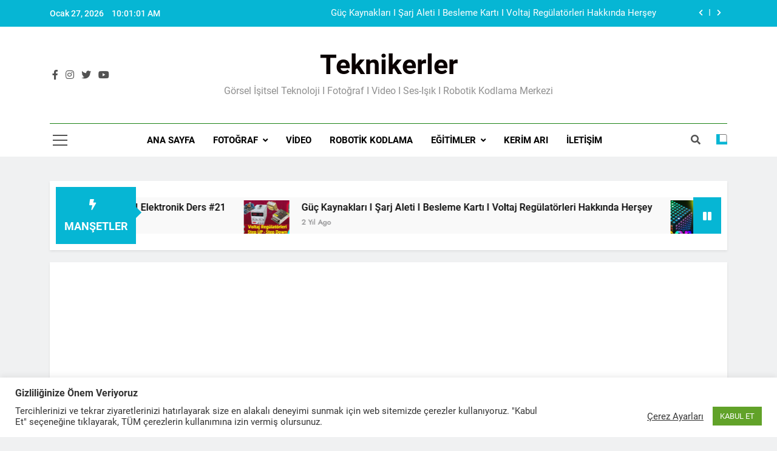

--- FILE ---
content_type: text/html; charset=UTF-8
request_url: https://www.teknikerler.com/blackmagic-ursa-mini-pro-12k-video-kamera/
body_size: 40703
content:
<!doctype html>
<html lang="tr">
<head>
	<meta charset="UTF-8">
	<meta name="viewport" content="width=device-width, initial-scale=1">
	<link rel="profile" href="https://gmpg.org/xfn/11">
	<script>
(()=>{var e={};e.g=function(){if("object"==typeof globalThis)return globalThis;try{return this||new Function("return this")()}catch(e){if("object"==typeof window)return window}}(),function({ampUrl:n,isCustomizePreview:t,isAmpDevMode:r,noampQueryVarName:o,noampQueryVarValue:s,disabledStorageKey:i,mobileUserAgents:a,regexRegex:c}){if("undefined"==typeof sessionStorage)return;const d=new RegExp(c);if(!a.some((e=>{const n=e.match(d);return!(!n||!new RegExp(n[1],n[2]).test(navigator.userAgent))||navigator.userAgent.includes(e)})))return;e.g.addEventListener("DOMContentLoaded",(()=>{const e=document.getElementById("amp-mobile-version-switcher");if(!e)return;e.hidden=!1;const n=e.querySelector("a[href]");n&&n.addEventListener("click",(()=>{sessionStorage.removeItem(i)}))}));const g=r&&["paired-browsing-non-amp","paired-browsing-amp"].includes(window.name);if(sessionStorage.getItem(i)||t||g)return;const u=new URL(location.href),m=new URL(n);m.hash=u.hash,u.searchParams.has(o)&&s===u.searchParams.get(o)?sessionStorage.setItem(i,"1"):m.href!==u.href&&(window.stop(),location.replace(m.href))}({"ampUrl":"https:\/\/www.teknikerler.com\/blackmagic-ursa-mini-pro-12k-video-kamera\/amp\/","noampQueryVarName":"noamp","noampQueryVarValue":"mobile","disabledStorageKey":"amp_mobile_redirect_disabled","mobileUserAgents":["Mobile","Android","Silk\/","Kindle","BlackBerry","Opera Mini","Opera Mobi"],"regexRegex":"^\\\/((?:.|\\n)+)\\\/([i]*)$","isCustomizePreview":false,"isAmpDevMode":false})})();
</script>
<meta name='robots' content='index, follow, max-image-preview:large, max-snippet:-1, max-video-preview:-1' />

	<!-- This site is optimized with the Yoast SEO plugin v22.9 - https://yoast.com/wordpress/plugins/seo/ -->
	<title>Blackmagic URSA Mini Pro 12K video kamera | Teknikerler</title>
	<link rel="canonical" href="https://www.teknikerler.com/blackmagic-ursa-mini-pro-12k-video-kamera/" />
	<meta property="og:locale" content="tr_TR" />
	<meta property="og:type" content="article" />
	<meta property="og:title" content="Blackmagic URSA Mini Pro 12K video kamera | Teknikerler" />
	<meta property="og:description" content="Blackmagic URSA Mini Pro 12K video kamera, Dünyanın En Gelişmiş Dijital Film Kamerasıyla Tanışın! Ödüllü URSA Mini gövdesinde yerleşik bir 12.288 x 6.480 12K Süper 35 sensör ve 14 durak dinamik aralığı ile URSA Mini Pro 12K dijital filmde bir devrimdir. Kare başına 80 megapiksel, yeni renk bilimi ve Blackmagic RAW kodeğinin sağladığı esnekliğin birleşimi, 12K ile..." />
	<meta property="og:url" content="https://www.teknikerler.com/blackmagic-ursa-mini-pro-12k-video-kamera/" />
	<meta property="og:site_name" content="Teknikerler" />
	<meta property="article:publisher" content="https://www.facebook.com/profile.php?id=100002418348156" />
	<meta property="article:published_time" content="2021-03-25T07:27:05+00:00" />
	<meta property="article:modified_time" content="2023-02-21T11:17:09+00:00" />
	<meta property="og:image" content="https://www.teknikerler.com/wp-content/uploads/2021/03/blackmagic-ursa-mini-pro-12k-kamera.jpg" />
	<meta property="og:image:width" content="1920" />
	<meta property="og:image:height" content="1080" />
	<meta property="og:image:type" content="image/jpeg" />
	<meta name="author" content="tekadmin" />
	<meta name="twitter:card" content="summary_large_image" />
	<meta name="twitter:site" content="@Kerimari_42" />
	<meta name="twitter:label1" content="Yazan:" />
	<meta name="twitter:data1" content="tekadmin" />
	<meta name="twitter:label2" content="Tahmini okuma süresi" />
	<meta name="twitter:data2" content="16 dakika" />
	<script type="application/ld+json" class="yoast-schema-graph">{"@context":"https://schema.org","@graph":[{"@type":"Article","@id":"https://www.teknikerler.com/blackmagic-ursa-mini-pro-12k-video-kamera/#article","isPartOf":{"@id":"https://www.teknikerler.com/blackmagic-ursa-mini-pro-12k-video-kamera/"},"author":{"name":"tekadmin","@id":"https://www.teknikerler.com/#/schema/person/991abe6ae49eaac28eec5368aca112cd"},"headline":"Blackmagic URSA Mini Pro 12K video kamera","datePublished":"2021-03-25T07:27:05+00:00","dateModified":"2023-02-21T11:17:09+00:00","mainEntityOfPage":{"@id":"https://www.teknikerler.com/blackmagic-ursa-mini-pro-12k-video-kamera/"},"wordCount":3481,"commentCount":0,"publisher":{"@id":"https://www.teknikerler.com/#/schema/person/042461ffd1d863fe80e6fee8d9e663d7"},"image":{"@id":"https://www.teknikerler.com/blackmagic-ursa-mini-pro-12k-video-kamera/#primaryimage"},"thumbnailUrl":"https://www.teknikerler.com/wp-content/uploads/2021/03/blackmagic-ursa-mini-pro-12k-kamera.jpg","keywords":["Video","video kamera"],"articleSection":["Video"],"inLanguage":"tr","potentialAction":[{"@type":"CommentAction","name":"Comment","target":["https://www.teknikerler.com/blackmagic-ursa-mini-pro-12k-video-kamera/#respond"]}]},{"@type":"WebPage","@id":"https://www.teknikerler.com/blackmagic-ursa-mini-pro-12k-video-kamera/","url":"https://www.teknikerler.com/blackmagic-ursa-mini-pro-12k-video-kamera/","name":"Blackmagic URSA Mini Pro 12K video kamera | Teknikerler","isPartOf":{"@id":"https://www.teknikerler.com/#website"},"primaryImageOfPage":{"@id":"https://www.teknikerler.com/blackmagic-ursa-mini-pro-12k-video-kamera/#primaryimage"},"image":{"@id":"https://www.teknikerler.com/blackmagic-ursa-mini-pro-12k-video-kamera/#primaryimage"},"thumbnailUrl":"https://www.teknikerler.com/wp-content/uploads/2021/03/blackmagic-ursa-mini-pro-12k-kamera.jpg","datePublished":"2021-03-25T07:27:05+00:00","dateModified":"2023-02-21T11:17:09+00:00","breadcrumb":{"@id":"https://www.teknikerler.com/blackmagic-ursa-mini-pro-12k-video-kamera/#breadcrumb"},"inLanguage":"tr","potentialAction":[{"@type":"ReadAction","target":["https://www.teknikerler.com/blackmagic-ursa-mini-pro-12k-video-kamera/"]}]},{"@type":"ImageObject","inLanguage":"tr","@id":"https://www.teknikerler.com/blackmagic-ursa-mini-pro-12k-video-kamera/#primaryimage","url":"https://www.teknikerler.com/wp-content/uploads/2021/03/blackmagic-ursa-mini-pro-12k-kamera.jpg","contentUrl":"https://www.teknikerler.com/wp-content/uploads/2021/03/blackmagic-ursa-mini-pro-12k-kamera.jpg","width":1920,"height":1080,"caption":"blackmagic-ursa-mini-pro-12k-kamera"},{"@type":"BreadcrumbList","@id":"https://www.teknikerler.com/blackmagic-ursa-mini-pro-12k-video-kamera/#breadcrumb","itemListElement":[{"@type":"ListItem","position":1,"name":"Anasayfa","item":"https://www.teknikerler.com/"},{"@type":"ListItem","position":2,"name":"Blackmagic URSA Mini Pro 12K video kamera"}]},{"@type":"WebSite","@id":"https://www.teknikerler.com/#website","url":"https://www.teknikerler.com/","name":"Teknikerler","description":"Görsel İşitsel Teknoloji I Fotoğraf I Video I Ses-Işık I Robotik kodlama Merkezi","publisher":{"@id":"https://www.teknikerler.com/#/schema/person/042461ffd1d863fe80e6fee8d9e663d7"},"potentialAction":[{"@type":"SearchAction","target":{"@type":"EntryPoint","urlTemplate":"https://www.teknikerler.com/?s={search_term_string}"},"query-input":"required name=search_term_string"}],"inLanguage":"tr"},{"@type":["Person","Organization"],"@id":"https://www.teknikerler.com/#/schema/person/042461ffd1d863fe80e6fee8d9e663d7","name":"KERIM ARI","image":{"@type":"ImageObject","inLanguage":"tr","@id":"https://www.teknikerler.com/#/schema/person/image/","url":"https://www.teknikerler.com/wp-content/uploads/2020/07/5-1-1024x667.jpg","contentUrl":"https://www.teknikerler.com/wp-content/uploads/2020/07/5-1-1024x667.jpg","width":1024,"height":667,"caption":"KERIM ARI"},"logo":{"@id":"https://www.teknikerler.com/#/schema/person/image/"},"sameAs":["http://kerim42ari@gmail.com","https://www.facebook.com/profile.php?id=100002418348156","https://www.instagram.com/bykerimari/","https://www.linkedin.com/in/kerim-ar-525a08207/","https://tr.pinterest.com/Kerimari42/_saved/","https://x.com/https://twitter.com/Kerimari_42","https://www.youtube.com/channel/UCDOXP4Ba6OlMzLLd5SOGaxA"]},{"@type":"Person","@id":"https://www.teknikerler.com/#/schema/person/991abe6ae49eaac28eec5368aca112cd","name":"tekadmin","image":{"@type":"ImageObject","inLanguage":"tr","@id":"https://www.teknikerler.com/#/schema/person/image/","url":"https://secure.gravatar.com/avatar/9dc732e701a58c30324642490ac14058?s=96&d=mm&r=g","contentUrl":"https://secure.gravatar.com/avatar/9dc732e701a58c30324642490ac14058?s=96&d=mm&r=g","caption":"tekadmin"},"url":"https://www.teknikerler.com/author/tekadmin/"}]}</script>
	<!-- / Yoast SEO plugin. -->


<link rel='dns-prefetch' href='//www.googletagmanager.com' />
<link rel='dns-prefetch' href='//pagead2.googlesyndication.com' />
<link rel="alternate" type="application/rss+xml" title="Teknikerler &raquo; akışı" href="https://www.teknikerler.com/feed/" />
<link rel="alternate" type="application/rss+xml" title="Teknikerler &raquo; yorum akışı" href="https://www.teknikerler.com/comments/feed/" />
<link rel="alternate" type="application/rss+xml" title="Teknikerler &raquo; Blackmagic URSA Mini Pro 12K video kamera yorum akışı" href="https://www.teknikerler.com/blackmagic-ursa-mini-pro-12k-video-kamera/feed/" />
<script>
window._wpemojiSettings = {"baseUrl":"https:\/\/s.w.org\/images\/core\/emoji\/15.0.3\/72x72\/","ext":".png","svgUrl":"https:\/\/s.w.org\/images\/core\/emoji\/15.0.3\/svg\/","svgExt":".svg","source":{"concatemoji":"https:\/\/www.teknikerler.com\/wp-includes\/js\/wp-emoji-release.min.js?ver=6.5.7"}};
/*! This file is auto-generated */
!function(i,n){var o,s,e;function c(e){try{var t={supportTests:e,timestamp:(new Date).valueOf()};sessionStorage.setItem(o,JSON.stringify(t))}catch(e){}}function p(e,t,n){e.clearRect(0,0,e.canvas.width,e.canvas.height),e.fillText(t,0,0);var t=new Uint32Array(e.getImageData(0,0,e.canvas.width,e.canvas.height).data),r=(e.clearRect(0,0,e.canvas.width,e.canvas.height),e.fillText(n,0,0),new Uint32Array(e.getImageData(0,0,e.canvas.width,e.canvas.height).data));return t.every(function(e,t){return e===r[t]})}function u(e,t,n){switch(t){case"flag":return n(e,"\ud83c\udff3\ufe0f\u200d\u26a7\ufe0f","\ud83c\udff3\ufe0f\u200b\u26a7\ufe0f")?!1:!n(e,"\ud83c\uddfa\ud83c\uddf3","\ud83c\uddfa\u200b\ud83c\uddf3")&&!n(e,"\ud83c\udff4\udb40\udc67\udb40\udc62\udb40\udc65\udb40\udc6e\udb40\udc67\udb40\udc7f","\ud83c\udff4\u200b\udb40\udc67\u200b\udb40\udc62\u200b\udb40\udc65\u200b\udb40\udc6e\u200b\udb40\udc67\u200b\udb40\udc7f");case"emoji":return!n(e,"\ud83d\udc26\u200d\u2b1b","\ud83d\udc26\u200b\u2b1b")}return!1}function f(e,t,n){var r="undefined"!=typeof WorkerGlobalScope&&self instanceof WorkerGlobalScope?new OffscreenCanvas(300,150):i.createElement("canvas"),a=r.getContext("2d",{willReadFrequently:!0}),o=(a.textBaseline="top",a.font="600 32px Arial",{});return e.forEach(function(e){o[e]=t(a,e,n)}),o}function t(e){var t=i.createElement("script");t.src=e,t.defer=!0,i.head.appendChild(t)}"undefined"!=typeof Promise&&(o="wpEmojiSettingsSupports",s=["flag","emoji"],n.supports={everything:!0,everythingExceptFlag:!0},e=new Promise(function(e){i.addEventListener("DOMContentLoaded",e,{once:!0})}),new Promise(function(t){var n=function(){try{var e=JSON.parse(sessionStorage.getItem(o));if("object"==typeof e&&"number"==typeof e.timestamp&&(new Date).valueOf()<e.timestamp+604800&&"object"==typeof e.supportTests)return e.supportTests}catch(e){}return null}();if(!n){if("undefined"!=typeof Worker&&"undefined"!=typeof OffscreenCanvas&&"undefined"!=typeof URL&&URL.createObjectURL&&"undefined"!=typeof Blob)try{var e="postMessage("+f.toString()+"("+[JSON.stringify(s),u.toString(),p.toString()].join(",")+"));",r=new Blob([e],{type:"text/javascript"}),a=new Worker(URL.createObjectURL(r),{name:"wpTestEmojiSupports"});return void(a.onmessage=function(e){c(n=e.data),a.terminate(),t(n)})}catch(e){}c(n=f(s,u,p))}t(n)}).then(function(e){for(var t in e)n.supports[t]=e[t],n.supports.everything=n.supports.everything&&n.supports[t],"flag"!==t&&(n.supports.everythingExceptFlag=n.supports.everythingExceptFlag&&n.supports[t]);n.supports.everythingExceptFlag=n.supports.everythingExceptFlag&&!n.supports.flag,n.DOMReady=!1,n.readyCallback=function(){n.DOMReady=!0}}).then(function(){return e}).then(function(){var e;n.supports.everything||(n.readyCallback(),(e=n.source||{}).concatemoji?t(e.concatemoji):e.wpemoji&&e.twemoji&&(t(e.twemoji),t(e.wpemoji)))}))}((window,document),window._wpemojiSettings);
</script>
<!-- teknikerler.com is managing ads with Advanced Ads 1.52.4 – https://wpadvancedads.com/ --><script id="tekni-ready">
			window.advanced_ads_ready=function(e,a){a=a||"complete";var d=function(e){return"interactive"===a?"loading"!==e:"complete"===e};d(document.readyState)?e():document.addEventListener("readystatechange",(function(a){d(a.target.readyState)&&e()}),{once:"interactive"===a})},window.advanced_ads_ready_queue=window.advanced_ads_ready_queue||[];		</script>
		<style id='wp-emoji-styles-inline-css'>

	img.wp-smiley, img.emoji {
		display: inline !important;
		border: none !important;
		box-shadow: none !important;
		height: 1em !important;
		width: 1em !important;
		margin: 0 0.07em !important;
		vertical-align: -0.1em !important;
		background: none !important;
		padding: 0 !important;
	}
</style>
<link rel='stylesheet' id='wp-block-library-css' href='https://www.teknikerler.com/wp-includes/css/dist/block-library/style.min.css?ver=6.5.7' media='all' />
<link rel='stylesheet' id='wp-call-btn-guten-blocks-style-css' href='https://www.teknikerler.com/wp-content/plugins/wp-call-button/assets/block/build/index.css?ver=a1dbfd3fcfcfb0740ca8c4771bbdc4c3' media='all' />
<style id='classic-theme-styles-inline-css'>
/*! This file is auto-generated */
.wp-block-button__link{color:#fff;background-color:#32373c;border-radius:9999px;box-shadow:none;text-decoration:none;padding:calc(.667em + 2px) calc(1.333em + 2px);font-size:1.125em}.wp-block-file__button{background:#32373c;color:#fff;text-decoration:none}
</style>
<style id='global-styles-inline-css'>
body{--wp--preset--color--black: #000000;--wp--preset--color--cyan-bluish-gray: #abb8c3;--wp--preset--color--white: #ffffff;--wp--preset--color--pale-pink: #f78da7;--wp--preset--color--vivid-red: #cf2e2e;--wp--preset--color--luminous-vivid-orange: #ff6900;--wp--preset--color--luminous-vivid-amber: #fcb900;--wp--preset--color--light-green-cyan: #7bdcb5;--wp--preset--color--vivid-green-cyan: #00d084;--wp--preset--color--pale-cyan-blue: #8ed1fc;--wp--preset--color--vivid-cyan-blue: #0693e3;--wp--preset--color--vivid-purple: #9b51e0;--wp--preset--gradient--vivid-cyan-blue-to-vivid-purple: linear-gradient(135deg,rgba(6,147,227,1) 0%,rgb(155,81,224) 100%);--wp--preset--gradient--light-green-cyan-to-vivid-green-cyan: linear-gradient(135deg,rgb(122,220,180) 0%,rgb(0,208,130) 100%);--wp--preset--gradient--luminous-vivid-amber-to-luminous-vivid-orange: linear-gradient(135deg,rgba(252,185,0,1) 0%,rgba(255,105,0,1) 100%);--wp--preset--gradient--luminous-vivid-orange-to-vivid-red: linear-gradient(135deg,rgba(255,105,0,1) 0%,rgb(207,46,46) 100%);--wp--preset--gradient--very-light-gray-to-cyan-bluish-gray: linear-gradient(135deg,rgb(238,238,238) 0%,rgb(169,184,195) 100%);--wp--preset--gradient--cool-to-warm-spectrum: linear-gradient(135deg,rgb(74,234,220) 0%,rgb(151,120,209) 20%,rgb(207,42,186) 40%,rgb(238,44,130) 60%,rgb(251,105,98) 80%,rgb(254,248,76) 100%);--wp--preset--gradient--blush-light-purple: linear-gradient(135deg,rgb(255,206,236) 0%,rgb(152,150,240) 100%);--wp--preset--gradient--blush-bordeaux: linear-gradient(135deg,rgb(254,205,165) 0%,rgb(254,45,45) 50%,rgb(107,0,62) 100%);--wp--preset--gradient--luminous-dusk: linear-gradient(135deg,rgb(255,203,112) 0%,rgb(199,81,192) 50%,rgb(65,88,208) 100%);--wp--preset--gradient--pale-ocean: linear-gradient(135deg,rgb(255,245,203) 0%,rgb(182,227,212) 50%,rgb(51,167,181) 100%);--wp--preset--gradient--electric-grass: linear-gradient(135deg,rgb(202,248,128) 0%,rgb(113,206,126) 100%);--wp--preset--gradient--midnight: linear-gradient(135deg,rgb(2,3,129) 0%,rgb(40,116,252) 100%);--wp--preset--font-size--small: 13px;--wp--preset--font-size--medium: 20px;--wp--preset--font-size--large: 36px;--wp--preset--font-size--x-large: 42px;--wp--preset--spacing--20: 0.44rem;--wp--preset--spacing--30: 0.67rem;--wp--preset--spacing--40: 1rem;--wp--preset--spacing--50: 1.5rem;--wp--preset--spacing--60: 2.25rem;--wp--preset--spacing--70: 3.38rem;--wp--preset--spacing--80: 5.06rem;--wp--preset--shadow--natural: 6px 6px 9px rgba(0, 0, 0, 0.2);--wp--preset--shadow--deep: 12px 12px 50px rgba(0, 0, 0, 0.4);--wp--preset--shadow--sharp: 6px 6px 0px rgba(0, 0, 0, 0.2);--wp--preset--shadow--outlined: 6px 6px 0px -3px rgba(255, 255, 255, 1), 6px 6px rgba(0, 0, 0, 1);--wp--preset--shadow--crisp: 6px 6px 0px rgba(0, 0, 0, 1);}:where(.is-layout-flex){gap: 0.5em;}:where(.is-layout-grid){gap: 0.5em;}body .is-layout-flex{display: flex;}body .is-layout-flex{flex-wrap: wrap;align-items: center;}body .is-layout-flex > *{margin: 0;}body .is-layout-grid{display: grid;}body .is-layout-grid > *{margin: 0;}:where(.wp-block-columns.is-layout-flex){gap: 2em;}:where(.wp-block-columns.is-layout-grid){gap: 2em;}:where(.wp-block-post-template.is-layout-flex){gap: 1.25em;}:where(.wp-block-post-template.is-layout-grid){gap: 1.25em;}.has-black-color{color: var(--wp--preset--color--black) !important;}.has-cyan-bluish-gray-color{color: var(--wp--preset--color--cyan-bluish-gray) !important;}.has-white-color{color: var(--wp--preset--color--white) !important;}.has-pale-pink-color{color: var(--wp--preset--color--pale-pink) !important;}.has-vivid-red-color{color: var(--wp--preset--color--vivid-red) !important;}.has-luminous-vivid-orange-color{color: var(--wp--preset--color--luminous-vivid-orange) !important;}.has-luminous-vivid-amber-color{color: var(--wp--preset--color--luminous-vivid-amber) !important;}.has-light-green-cyan-color{color: var(--wp--preset--color--light-green-cyan) !important;}.has-vivid-green-cyan-color{color: var(--wp--preset--color--vivid-green-cyan) !important;}.has-pale-cyan-blue-color{color: var(--wp--preset--color--pale-cyan-blue) !important;}.has-vivid-cyan-blue-color{color: var(--wp--preset--color--vivid-cyan-blue) !important;}.has-vivid-purple-color{color: var(--wp--preset--color--vivid-purple) !important;}.has-black-background-color{background-color: var(--wp--preset--color--black) !important;}.has-cyan-bluish-gray-background-color{background-color: var(--wp--preset--color--cyan-bluish-gray) !important;}.has-white-background-color{background-color: var(--wp--preset--color--white) !important;}.has-pale-pink-background-color{background-color: var(--wp--preset--color--pale-pink) !important;}.has-vivid-red-background-color{background-color: var(--wp--preset--color--vivid-red) !important;}.has-luminous-vivid-orange-background-color{background-color: var(--wp--preset--color--luminous-vivid-orange) !important;}.has-luminous-vivid-amber-background-color{background-color: var(--wp--preset--color--luminous-vivid-amber) !important;}.has-light-green-cyan-background-color{background-color: var(--wp--preset--color--light-green-cyan) !important;}.has-vivid-green-cyan-background-color{background-color: var(--wp--preset--color--vivid-green-cyan) !important;}.has-pale-cyan-blue-background-color{background-color: var(--wp--preset--color--pale-cyan-blue) !important;}.has-vivid-cyan-blue-background-color{background-color: var(--wp--preset--color--vivid-cyan-blue) !important;}.has-vivid-purple-background-color{background-color: var(--wp--preset--color--vivid-purple) !important;}.has-black-border-color{border-color: var(--wp--preset--color--black) !important;}.has-cyan-bluish-gray-border-color{border-color: var(--wp--preset--color--cyan-bluish-gray) !important;}.has-white-border-color{border-color: var(--wp--preset--color--white) !important;}.has-pale-pink-border-color{border-color: var(--wp--preset--color--pale-pink) !important;}.has-vivid-red-border-color{border-color: var(--wp--preset--color--vivid-red) !important;}.has-luminous-vivid-orange-border-color{border-color: var(--wp--preset--color--luminous-vivid-orange) !important;}.has-luminous-vivid-amber-border-color{border-color: var(--wp--preset--color--luminous-vivid-amber) !important;}.has-light-green-cyan-border-color{border-color: var(--wp--preset--color--light-green-cyan) !important;}.has-vivid-green-cyan-border-color{border-color: var(--wp--preset--color--vivid-green-cyan) !important;}.has-pale-cyan-blue-border-color{border-color: var(--wp--preset--color--pale-cyan-blue) !important;}.has-vivid-cyan-blue-border-color{border-color: var(--wp--preset--color--vivid-cyan-blue) !important;}.has-vivid-purple-border-color{border-color: var(--wp--preset--color--vivid-purple) !important;}.has-vivid-cyan-blue-to-vivid-purple-gradient-background{background: var(--wp--preset--gradient--vivid-cyan-blue-to-vivid-purple) !important;}.has-light-green-cyan-to-vivid-green-cyan-gradient-background{background: var(--wp--preset--gradient--light-green-cyan-to-vivid-green-cyan) !important;}.has-luminous-vivid-amber-to-luminous-vivid-orange-gradient-background{background: var(--wp--preset--gradient--luminous-vivid-amber-to-luminous-vivid-orange) !important;}.has-luminous-vivid-orange-to-vivid-red-gradient-background{background: var(--wp--preset--gradient--luminous-vivid-orange-to-vivid-red) !important;}.has-very-light-gray-to-cyan-bluish-gray-gradient-background{background: var(--wp--preset--gradient--very-light-gray-to-cyan-bluish-gray) !important;}.has-cool-to-warm-spectrum-gradient-background{background: var(--wp--preset--gradient--cool-to-warm-spectrum) !important;}.has-blush-light-purple-gradient-background{background: var(--wp--preset--gradient--blush-light-purple) !important;}.has-blush-bordeaux-gradient-background{background: var(--wp--preset--gradient--blush-bordeaux) !important;}.has-luminous-dusk-gradient-background{background: var(--wp--preset--gradient--luminous-dusk) !important;}.has-pale-ocean-gradient-background{background: var(--wp--preset--gradient--pale-ocean) !important;}.has-electric-grass-gradient-background{background: var(--wp--preset--gradient--electric-grass) !important;}.has-midnight-gradient-background{background: var(--wp--preset--gradient--midnight) !important;}.has-small-font-size{font-size: var(--wp--preset--font-size--small) !important;}.has-medium-font-size{font-size: var(--wp--preset--font-size--medium) !important;}.has-large-font-size{font-size: var(--wp--preset--font-size--large) !important;}.has-x-large-font-size{font-size: var(--wp--preset--font-size--x-large) !important;}
.wp-block-navigation a:where(:not(.wp-element-button)){color: inherit;}
:where(.wp-block-post-template.is-layout-flex){gap: 1.25em;}:where(.wp-block-post-template.is-layout-grid){gap: 1.25em;}
:where(.wp-block-columns.is-layout-flex){gap: 2em;}:where(.wp-block-columns.is-layout-grid){gap: 2em;}
.wp-block-pullquote{font-size: 1.5em;line-height: 1.6;}
</style>
<link rel='stylesheet' id='contact-form-7-css' href='https://www.teknikerler.com/wp-content/plugins/contact-form-7/includes/css/styles.css?ver=5.9.6' media='all' />
<link rel='stylesheet' id='cookie-law-info-css' href='https://www.teknikerler.com/wp-content/plugins/cookie-law-info/legacy/public/css/cookie-law-info-public.css?ver=3.2.4' media='all' />
<link rel='stylesheet' id='cookie-law-info-gdpr-css' href='https://www.teknikerler.com/wp-content/plugins/cookie-law-info/legacy/public/css/cookie-law-info-gdpr.css?ver=3.2.4' media='all' />
<link rel='stylesheet' id='dslc-fontawesome-css' href='https://www.teknikerler.com/wp-content/plugins/live-composer-page-builder/css/font-awesome.css?ver=1.5.39' media='all' />
<link rel='stylesheet' id='dslc-plugins-css-css' href='https://www.teknikerler.com/wp-content/plugins/live-composer-page-builder/css/dist/frontend.plugins.min.css?ver=1.5.39' media='all' />
<link rel='stylesheet' id='dslc-frontend-css-css' href='https://www.teknikerler.com/wp-content/plugins/live-composer-page-builder/css/dist/frontend.min.css?ver=1.5.39' media='all' />
<link rel='stylesheet' id='fontawesome-css' href='https://www.teknikerler.com/wp-content/themes/newsmatic/assets/lib/fontawesome/css/all.min.css?ver=5.15.3' media='all' />
<link rel='stylesheet' id='slick-css' href='https://www.teknikerler.com/wp-content/themes/newsmatic/assets/lib/slick/slick.css?ver=1.8.1' media='all' />
<link rel='stylesheet' id='newsmatic-typo-fonts-css' href='https://www.teknikerler.com/wp-content/fonts/9c890d6f89f9a619a0491b2fb4b2c600.css' media='all' />
<link rel='stylesheet' id='newsmatic-style-css' href='https://www.teknikerler.com/wp-content/themes/newsmatic/style.css?ver=1.3.8' media='all' />
<style id='newsmatic-style-inline-css'>
body.newsmatic_font_typography{ --newsmatic-global-preset-color-1: #64748b;}
 body.newsmatic_font_typography{ --newsmatic-global-preset-color-2: #27272a;}
 body.newsmatic_font_typography{ --newsmatic-global-preset-color-3: #ef4444;}
 body.newsmatic_font_typography{ --newsmatic-global-preset-color-4: #eab308;}
 body.newsmatic_font_typography{ --newsmatic-global-preset-color-5: #84cc16;}
 body.newsmatic_font_typography{ --newsmatic-global-preset-color-6: #22c55e;}
 body.newsmatic_font_typography{ --newsmatic-global-preset-color-7: #06b6d4;}
 body.newsmatic_font_typography{ --newsmatic-global-preset-color-8: #0284c7;}
 body.newsmatic_font_typography{ --newsmatic-global-preset-color-9: #6366f1;}
 body.newsmatic_font_typography{ --newsmatic-global-preset-color-10: #84cc16;}
 body.newsmatic_font_typography{ --newsmatic-global-preset-color-11: #a855f7;}
 body.newsmatic_font_typography{ --newsmatic-global-preset-color-12: #f43f5e;}
 body.newsmatic_font_typography{ --newsmatic-global-preset-gradient-color-1: linear-gradient( 135deg, #485563 10%, #29323c 100%);}
 body.newsmatic_font_typography{ --newsmatic-global-preset-gradient-color-2: linear-gradient( 135deg, #FF512F 10%, #F09819 100%);}
 body.newsmatic_font_typography{ --newsmatic-global-preset-gradient-color-3: linear-gradient( 135deg, #00416A 10%, #E4E5E6 100%);}
 body.newsmatic_font_typography{ --newsmatic-global-preset-gradient-color-4: linear-gradient( 135deg, #CE9FFC 10%, #7367F0 100%);}
 body.newsmatic_font_typography{ --newsmatic-global-preset-gradient-color-5: linear-gradient( 135deg, #90F7EC 10%, #32CCBC 100%);}
 body.newsmatic_font_typography{ --newsmatic-global-preset-gradient-color-6: linear-gradient( 135deg, #81FBB8 10%, #28C76F 100%);}
 body.newsmatic_font_typography{ --newsmatic-global-preset-gradient-color-7: linear-gradient( 135deg, #EB3349 10%, #F45C43 100%);}
 body.newsmatic_font_typography{ --newsmatic-global-preset-gradient-color-8: linear-gradient( 135deg, #FFF720 10%, #3CD500 100%);}
 body.newsmatic_font_typography{ --newsmatic-global-preset-gradient-color-9: linear-gradient( 135deg, #FF96F9 10%, #C32BAC 100%);}
 body.newsmatic_font_typography{ --newsmatic-global-preset-gradient-color-10: linear-gradient( 135deg, #69FF97 10%, #00E4FF 100%);}
 body.newsmatic_font_typography{ --newsmatic-global-preset-gradient-color-11: linear-gradient( 135deg, #3C8CE7 10%, #00EAFF 100%);}
 body.newsmatic_font_typography{ --newsmatic-global-preset-gradient-color-12: linear-gradient( 135deg, #FF7AF5 10%, #513162 100%);}
 body.newsmatic_font_typography{ --theme-block-top-border-color: var( --newsmatic-global-preset-color-7 );}
.newsmatic_font_typography { --header-padding: 35px;} .newsmatic_font_typography { --header-padding-tablet: 30px;} .newsmatic_font_typography { --header-padding-smartphone: 30px;}.newsmatic_main_body .site-header.layout--default .top-header{ background: var( --newsmatic-global-preset-color-7 )}.newsmatic_font_typography .header-custom-button{ background: linear-gradient(135deg,rgb(178,7,29) 0%,rgb(1,1,1) 100%)}.newsmatic_font_typography .header-custom-button:hover{ background: #b2071d}.newsmatic_font_typography { --site-title-family : Roboto; }
.newsmatic_font_typography { --site-title-weight : 700; }
.newsmatic_font_typography { --site-title-texttransform : capitalize; }
.newsmatic_font_typography { --site-title-textdecoration : none; }
.newsmatic_font_typography { --site-title-size : 45px; }
.newsmatic_font_typography { --site-title-size-tab : 43px; }
.newsmatic_font_typography { --site-title-size-mobile : 40px; }
.newsmatic_font_typography { --site-title-lineheight : 45px; }
.newsmatic_font_typography { --site-title-lineheight-tab : 42px; }
.newsmatic_font_typography { --site-title-lineheight-mobile : 40px; }
.newsmatic_font_typography { --site-title-letterspacing : 0px; }
.newsmatic_font_typography { --site-title-letterspacing-tab : 0px; }
.newsmatic_font_typography { --site-title-letterspacing-mobile : 0px; }
.newsmatic_font_typography { --site-tagline-family : Roboto; }
.newsmatic_font_typography { --site-tagline-weight : 400; }
.newsmatic_font_typography { --site-tagline-texttransform : capitalize; }
.newsmatic_font_typography { --site-tagline-textdecoration : none; }
.newsmatic_font_typography { --site-tagline-size : 16px; }
.newsmatic_font_typography { --site-tagline-size-tab : 16px; }
.newsmatic_font_typography { --site-tagline-size-mobile : 16px; }
.newsmatic_font_typography { --site-tagline-lineheight : 26px; }
.newsmatic_font_typography { --site-tagline-lineheight-tab : 26px; }
.newsmatic_font_typography { --site-tagline-lineheight-mobile : 16px; }
.newsmatic_font_typography { --site-tagline-letterspacing : 0px; }
.newsmatic_font_typography { --site-tagline-letterspacing-tab : 0px; }
.newsmatic_font_typography { --site-tagline-letterspacing-mobile : 0px; }
body .site-branding img.custom-logo{ width: 230px; }@media(max-width: 940px) { body .site-branding img.custom-logo{ width: 200px; } }
@media(max-width: 610px) { body .site-branding img.custom-logo{ width: 200px; } }
.newsmatic_font_typography  { --sidebar-toggle-color: #525252;}.newsmatic_font_typography  { --sidebar-toggle-color-hover : #1B8415; }.newsmatic_font_typography  { --search-color: #525252;}.newsmatic_font_typography  { --search-color-hover : #1B8415; }.newsmatic_main_body { --site-bk-color: #F0F1F2}.newsmatic_font_typography  { --move-to-top-background-color: var( --newsmatic-global-preset-color-7 );}.newsmatic_font_typography  { --move-to-top-background-color-hover : #00ffff; }.newsmatic_font_typography  { --move-to-top-color: #fff;}.newsmatic_font_typography  { --move-to-top-color-hover : #fff; }@media(max-width: 610px) { .ads-banner{ display : block;} }@media(max-width: 610px) { body #newsmatic-scroll-to-top.show{ display : none;} }body .site-header.layout--default .menu-section .row{ border-top: 1px solid #1B8415;}body .site-footer.dark_bk{ border-top: 5px solid #2bbec3;}.newsmatic_font_typography  { --custom-btn-color: #ffffff;}.newsmatic_font_typography  { --custom-btn-color-hover : #ffffff; } body.newsmatic_main_body{ --theme-color-red: var( --newsmatic-global-preset-color-7 );} body.newsmatic_dark_mode{ --theme-color-red: var( --newsmatic-global-preset-color-7 );}body .post-categories .cat-item.cat-10 { background-color : var( --newsmatic-global-preset-color-3 )} body .newsmatic-category-no-bk .post-categories .cat-item.cat-10 a  { color : var( --newsmatic-global-preset-color-3 )} body.single .post-categories .cat-item.cat-10 { background-color : var( --newsmatic-global-preset-color-3 )} body .post-categories .cat-item.cat-181 { background-color : var( --newsmatic-global-preset-color-5 )} body .newsmatic-category-no-bk .post-categories .cat-item.cat-181 a  { color : var( --newsmatic-global-preset-color-5 )} body.single .post-categories .cat-item.cat-181 { background-color : var( --newsmatic-global-preset-color-5 )} body .post-categories .cat-item.cat-7 { background-color : var( --newsmatic-global-preset-color-6 )} body .newsmatic-category-no-bk .post-categories .cat-item.cat-7 a  { color : var( --newsmatic-global-preset-color-6 )} body.single .post-categories .cat-item.cat-7 { background-color : var( --newsmatic-global-preset-color-6 )} body .post-categories .cat-item.cat-137 { background-color : var( --newsmatic-global-preset-color-12 )} body .newsmatic-category-no-bk .post-categories .cat-item.cat-137 a  { color : var( --newsmatic-global-preset-color-12 )} body.single .post-categories .cat-item.cat-137 { background-color : var( --newsmatic-global-preset-color-12 )} body .post-categories .cat-item.cat-9 { background-color : #fd0000} body .newsmatic-category-no-bk .post-categories .cat-item.cat-9 a  { color : #fd0000} body.single .post-categories .cat-item.cat-9 { background-color : #fd0000} body .post-categories .cat-item.cat-140 { background-color : #f78700} body .newsmatic-category-no-bk .post-categories .cat-item.cat-140 a  { color : #f78700} body.single .post-categories .cat-item.cat-140 { background-color : #f78700} body .post-categories .cat-item.cat-1 { background-color : var( --newsmatic-global-preset-color-1 )} body .newsmatic-category-no-bk .post-categories .cat-item.cat-1 a  { color : var( --newsmatic-global-preset-color-1 )} body.single .post-categories .cat-item.cat-1 { background-color : var( --newsmatic-global-preset-color-1 )} body .post-categories .cat-item.cat-8 { background-color : var( --newsmatic-global-preset-color-7 )} body .newsmatic-category-no-bk .post-categories .cat-item.cat-8 a  { color : var( --newsmatic-global-preset-color-7 )} body.single .post-categories .cat-item.cat-8 { background-color : var( --newsmatic-global-preset-color-7 )}  #main-banner-section .main-banner-slider figure.post-thumb { border-radius: 0px; } #main-banner-section .main-banner-slider .post-element{ border-radius: 0px;}
 @media (max-width: 769px){ #main-banner-section .main-banner-slider figure.post-thumb { border-radius: 0px; } #main-banner-section .main-banner-slider .post-element { border-radius: 0px; } }
 @media (max-width: 548px){ #main-banner-section .main-banner-slider figure.post-thumb  { border-radius: 0px; } #main-banner-section .main-banner-slider .post-element { border-radius: 0px; } }
 #main-banner-section .main-banner-trailing-posts figure.post-thumb, #main-banner-section .banner-trailing-posts figure.post-thumb { border-radius: 0px } #main-banner-section .banner-trailing-posts .post-element { border-radius: 0px;}
 @media (max-width: 769px){ #main-banner-section .main-banner-trailing-posts figure.post-thumb,
				#main-banner-section .banner-trailing-posts figure.post-thumb { border-radius: 0px } #main-banner-section .banner-trailing-posts .post-element { border-radius: 0px;} }
 @media (max-width: 548px){ #main-banner-section .main-banner-trailing-posts figure.post-thumb,
				#main-banner-section .banner-trailing-posts figure.post-thumb  { border-radius: 0px  } #main-banner-section .banner-trailing-posts .post-element { border-radius: 0px;} }
 main.site-main .primary-content article figure.post-thumb-wrap { padding-bottom: calc( 0.25 * 100% ) }
 @media (max-width: 769px){ main.site-main .primary-content article figure.post-thumb-wrap { padding-bottom: calc( 0.4 * 100% ) } }
 @media (max-width: 548px){ main.site-main .primary-content article figure.post-thumb-wrap { padding-bottom: calc( 0.4 * 100% ) } }
 main.site-main .primary-content article figure.post-thumb-wrap { border-radius: 0px}
 @media (max-width: 769px){ main.site-main .primary-content article figure.post-thumb-wrap { border-radius: 0px } }
 @media (max-width: 548px){ main.site-main .primary-content article figure.post-thumb-wrap { border-radius: 0px  } }
</style>
<link rel='stylesheet' id='newsmatic-main-style-css' href='https://www.teknikerler.com/wp-content/themes/newsmatic/assets/css/main.css?ver=1.3.8' media='all' />
<link rel='stylesheet' id='newsmatic-loader-style-css' href='https://www.teknikerler.com/wp-content/themes/newsmatic/assets/css/loader.css?ver=1.3.8' media='all' />
<link rel='stylesheet' id='newsmatic-responsive-style-css' href='https://www.teknikerler.com/wp-content/themes/newsmatic/assets/css/responsive.css?ver=1.3.8' media='all' />
<script src="https://www.teknikerler.com/wp-includes/js/jquery/jquery.min.js?ver=3.7.1" id="jquery-core-js"></script>
<script src="https://www.teknikerler.com/wp-includes/js/jquery/jquery-migrate.min.js?ver=3.4.1" id="jquery-migrate-js"></script>
<script id="cookie-law-info-js-extra">
var Cli_Data = {"nn_cookie_ids":[],"cookielist":[],"non_necessary_cookies":[],"ccpaEnabled":"","ccpaRegionBased":"","ccpaBarEnabled":"","strictlyEnabled":["necessary","obligatoire"],"ccpaType":"gdpr","js_blocking":"1","custom_integration":"","triggerDomRefresh":"","secure_cookies":""};
var cli_cookiebar_settings = {"animate_speed_hide":"500","animate_speed_show":"500","background":"#FFF","border":"#b1a6a6c2","border_on":"","button_1_button_colour":"#61a229","button_1_button_hover":"#4e8221","button_1_link_colour":"#fff","button_1_as_button":"1","button_1_new_win":"","button_2_button_colour":"#333","button_2_button_hover":"#292929","button_2_link_colour":"#444","button_2_as_button":"","button_2_hidebar":"","button_3_button_colour":"#3566bb","button_3_button_hover":"#2a5296","button_3_link_colour":"#fff","button_3_as_button":"1","button_3_new_win":"","button_4_button_colour":"#000","button_4_button_hover":"#000000","button_4_link_colour":"#333333","button_4_as_button":"","button_7_button_colour":"#61a229","button_7_button_hover":"#4e8221","button_7_link_colour":"#fff","button_7_as_button":"1","button_7_new_win":"","font_family":"inherit","header_fix":"","notify_animate_hide":"1","notify_animate_show":"","notify_div_id":"#cookie-law-info-bar","notify_position_horizontal":"right","notify_position_vertical":"bottom","scroll_close":"","scroll_close_reload":"","accept_close_reload":"","reject_close_reload":"","showagain_tab":"","showagain_background":"#fff","showagain_border":"#000","showagain_div_id":"#cookie-law-info-again","showagain_x_position":"100px","text":"#333333","show_once_yn":"","show_once":"10000","logging_on":"","as_popup":"","popup_overlay":"1","bar_heading_text":"Gizlili\u011finize \u00d6nem Veriyoruz","cookie_bar_as":"banner","popup_showagain_position":"bottom-right","widget_position":"left"};
var log_object = {"ajax_url":"https:\/\/www.teknikerler.com\/wp-admin\/admin-ajax.php"};
</script>
<script src="https://www.teknikerler.com/wp-content/plugins/cookie-law-info/legacy/public/js/cookie-law-info-public.js?ver=3.2.4" id="cookie-law-info-js"></script>
<script src="https://www.teknikerler.com/wp-content/plugins/live-composer-page-builder/js/dist/client_plugins.min.js?ver=1.5.39" id="dslc-plugins-js-js"></script>

<!-- Site Kit tarafından eklenen Google etiketi (gtag.js) snippet&#039;i -->

<!-- Google Analytics snippet added by Site Kit -->
<script src="https://www.googletagmanager.com/gtag/js?id=GT-WK2NW62" id="google_gtagjs-js" async></script>
<script id="google_gtagjs-js-after">
window.dataLayer = window.dataLayer || [];function gtag(){dataLayer.push(arguments);}
gtag("set","linker",{"domains":["www.teknikerler.com"]});
gtag("js", new Date());
gtag("set", "developer_id.dZTNiMT", true);
gtag("config", "GT-WK2NW62");
</script>

<!-- Site Kit tarafından eklenen Google etiketi (gtag.js) snippet&#039;ini sonlandırın -->
<link rel="https://api.w.org/" href="https://www.teknikerler.com/wp-json/" /><link rel="alternate" type="application/json" href="https://www.teknikerler.com/wp-json/wp/v2/posts/1315" /><link rel="EditURI" type="application/rsd+xml" title="RSD" href="https://www.teknikerler.com/xmlrpc.php?rsd" />
<meta name="generator" content="WordPress 6.5.7" />
<link rel='shortlink' href='https://www.teknikerler.com/?p=1315' />
<link rel="alternate" type="application/json+oembed" href="https://www.teknikerler.com/wp-json/oembed/1.0/embed?url=https%3A%2F%2Fwww.teknikerler.com%2Fblackmagic-ursa-mini-pro-12k-video-kamera%2F" />
<link rel="alternate" type="text/xml+oembed" href="https://www.teknikerler.com/wp-json/oembed/1.0/embed?url=https%3A%2F%2Fwww.teknikerler.com%2Fblackmagic-ursa-mini-pro-12k-video-kamera%2F&#038;format=xml" />
<meta name="generator" content="Site Kit by Google 1.129.1" /><link rel="alternate" type="text/html" media="only screen and (max-width: 640px)" href="https://www.teknikerler.com/blackmagic-ursa-mini-pro-12k-video-kamera/amp/">
<!-- Site Kit tarafından eklenen Google AdSense meta etiketleri -->
<meta name="google-adsense-platform-account" content="ca-host-pub-2644536267352236">
<meta name="google-adsense-platform-domain" content="sitekit.withgoogle.com">
<!-- Site Kit tarafından eklenen Google AdSense meta etiketlerine son verin -->
		<style type="text/css">
							header .site-title a, header .site-title a:after  {
					color: #0a0101;
				}
				header .site-title a:hover {
					color: #0083db;
				}
								.site-description {
						color: #8f8f8f;
					}
						</style>
		<style type="text/css">.dslc-modules-section-wrapper, .dslca-add-modules-section { width : 640px; } .dslc-modules-section:not(.dslc-full) { padding-left: 4%;  padding-right: 4%; } .dslc-modules-section { margin-left:0%;margin-right:0%;margin-bottom:0px;padding-bottom:80px;padding-top:80px;padding-left:0%;padding-right:0%;background-image:none;background-repeat:repeat;background-position:left top;background-attachment:scroll;background-size:auto;border-width:0px;border-style:solid; }</style><link rel="amphtml" href="https://www.teknikerler.com/blackmagic-ursa-mini-pro-12k-video-kamera/amp/">
<!-- Google AdSense snippet added by Site Kit -->
<script async src="https://pagead2.googlesyndication.com/pagead/js/adsbygoogle.js?client=ca-pub-4646574520232419&amp;host=ca-host-pub-2644536267352236" crossorigin="anonymous"></script>

<!-- End Google AdSense snippet added by Site Kit -->

<!-- Google Tag Manager snippet added by Site Kit -->
<script>
			( function( w, d, s, l, i ) {
				w[l] = w[l] || [];
				w[l].push( {'gtm.start': new Date().getTime(), event: 'gtm.js'} );
				var f = d.getElementsByTagName( s )[0],
					j = d.createElement( s ), dl = l != 'dataLayer' ? '&l=' + l : '';
				j.async = true;
				j.src = 'https://www.googletagmanager.com/gtm.js?id=' + i + dl;
				f.parentNode.insertBefore( j, f );
			} )( window, document, 'script', 'dataLayer', 'GTM-N6V7G7Q' );
			
</script>

<!-- End Google Tag Manager snippet added by Site Kit -->
<style>#amp-mobile-version-switcher{left:0;position:absolute;width:100%;z-index:100}#amp-mobile-version-switcher>a{background-color:#444;border:0;color:#eaeaea;display:block;font-family:-apple-system,BlinkMacSystemFont,Segoe UI,Roboto,Oxygen-Sans,Ubuntu,Cantarell,Helvetica Neue,sans-serif;font-size:16px;font-weight:600;padding:15px 0;text-align:center;-webkit-text-decoration:none;text-decoration:none}#amp-mobile-version-switcher>a:active,#amp-mobile-version-switcher>a:focus,#amp-mobile-version-switcher>a:hover{-webkit-text-decoration:underline;text-decoration:underline}</style><script  async src="https://pagead2.googlesyndication.com/pagead/js/adsbygoogle.js?client=ca-pub-4646574520232419" crossorigin="anonymous"></script><link rel="icon" href="https://www.teknikerler.com/wp-content/uploads/2021/03/cropped-kerimari-2-32x32.png" sizes="32x32" />
<link rel="icon" href="https://www.teknikerler.com/wp-content/uploads/2021/03/cropped-kerimari-2-192x192.png" sizes="192x192" />
<link rel="apple-touch-icon" href="https://www.teknikerler.com/wp-content/uploads/2021/03/cropped-kerimari-2-180x180.png" />
<meta name="msapplication-TileImage" content="https://www.teknikerler.com/wp-content/uploads/2021/03/cropped-kerimari-2-270x270.png" />
		<style id="wp-custom-css">
			footer .widget_newsmatic_posts_list_widget .layout-three .post-item:not(:first-child) .post_thumb_image:before,
		.newsmatic_dark_mode .widget_newsmatic_posts_list_widget .layout-three .post-item:not(:first-child) .post_thumb_image span {
			display: none;
		}		</style>
		<script data-ad-client="ca-pub-4646574520232419" async src="https://pagead2.googlesyndication.com/pagead/js/adsbygoogle.js"></script><style id="wpforms-css-vars-root">
				:root {
					--wpforms-field-border-radius: 3px;
--wpforms-field-border-style: solid;
--wpforms-field-border-size: 1px;
--wpforms-field-background-color: #ffffff;
--wpforms-field-border-color: rgba( 0, 0, 0, 0.25 );
--wpforms-field-border-color-spare: rgba( 0, 0, 0, 0.25 );
--wpforms-field-text-color: rgba( 0, 0, 0, 0.7 );
--wpforms-field-menu-color: #ffffff;
--wpforms-label-color: rgba( 0, 0, 0, 0.85 );
--wpforms-label-sublabel-color: rgba( 0, 0, 0, 0.55 );
--wpforms-label-error-color: #d63637;
--wpforms-button-border-radius: 3px;
--wpforms-button-border-style: none;
--wpforms-button-border-size: 1px;
--wpforms-button-background-color: #066aab;
--wpforms-button-border-color: #066aab;
--wpforms-button-text-color: #ffffff;
--wpforms-page-break-color: #066aab;
--wpforms-background-image: none;
--wpforms-background-position: center center;
--wpforms-background-repeat: no-repeat;
--wpforms-background-size: cover;
--wpforms-background-width: 100px;
--wpforms-background-height: 100px;
--wpforms-background-color: rgba( 0, 0, 0, 0 );
--wpforms-background-url: none;
--wpforms-container-padding: 0px;
--wpforms-container-border-style: none;
--wpforms-container-border-width: 1px;
--wpforms-container-border-color: #000000;
--wpforms-container-border-radius: 3px;
--wpforms-field-size-input-height: 43px;
--wpforms-field-size-input-spacing: 15px;
--wpforms-field-size-font-size: 16px;
--wpforms-field-size-line-height: 19px;
--wpforms-field-size-padding-h: 14px;
--wpforms-field-size-checkbox-size: 16px;
--wpforms-field-size-sublabel-spacing: 5px;
--wpforms-field-size-icon-size: 1;
--wpforms-label-size-font-size: 16px;
--wpforms-label-size-line-height: 19px;
--wpforms-label-size-sublabel-font-size: 14px;
--wpforms-label-size-sublabel-line-height: 17px;
--wpforms-button-size-font-size: 17px;
--wpforms-button-size-height: 41px;
--wpforms-button-size-padding-h: 15px;
--wpforms-button-size-margin-top: 10px;
--wpforms-container-shadow-size-box-shadow: none;

				}
			</style></head>

<body class="post-template-default single single-post postid-1315 single-format-standard dslc-enabled newsmatic-title-two newsmatic-image-hover--effect-two site-full-width--layout newsmatic_site_block_border_top sidebar-sticky no-sidebar newsmatic_main_body newsmatic_font_typography aa-prefix-tekni-" itemtype='https://schema.org/Blog' itemscope='itemscope'>
		<!-- Google Tag Manager (noscript) snippet added by Site Kit -->
		<noscript>
			<iframe src="https://www.googletagmanager.com/ns.html?id=GTM-N6V7G7Q" height="0" width="0" style="display:none;visibility:hidden"></iframe>
		</noscript>
		<!-- End Google Tag Manager (noscript) snippet added by Site Kit -->
		<div id="page" class="site">
	<a class="skip-link screen-reader-text" href="#primary">Skip to content</a>
				<div class="newsmatic_ovelay_div"></div>
						
			<header id="masthead" class="site-header layout--default layout--one">
				<div class="top-header"><div class="newsmatic-container"><div class="row">         <div class="top-date-time">
            <span class="date">Ocak 27, 2026</span>
            <span class="time"></span>
         </div>
               <div class="top-ticker-news">
            <ul class="ticker-item-wrap">
                                          <li class="ticker-item"><a href="https://www.teknikerler.com/diyak-i-diac-i-guc-elektronigi-devre-elemani-i-elektronik-ders-21/" title="Diyak I Diac I Güç Elektroniği Devre Elemanı  I  Elektronik Ders #21">Diyak I Diac I Güç Elektroniği Devre Elemanı  I  Elektronik Ders #21</a></h2></li>
                                                   <li class="ticker-item"><a href="https://www.teknikerler.com/guc-kaynaklari-i-sarj-aleti-i-besleme-karti-i-voltaj-regulatorleri-hakkinda-hersey/" title="Güç Kaynakları I Şarj Aleti I Besleme Kartı I Voltaj Regülatörleri Hakkında Herşey">Güç Kaynakları I Şarj Aleti I Besleme Kartı I Voltaj Regülatörleri Hakkında Herşey</a></h2></li>
                                                   <li class="ticker-item"><a href="https://www.teknikerler.com/arduino-neopiksel-led-adreslenebilir-led-ws2812-ws2811-kodlama-dersi-80/" title="Arduino &#8211; Neopiksel Led &#8211; Adreslenebilir led &#8211; WS2812 &#8211;  Ws2811 &#8211; Kodlama Dersi &#8211; 80 &#8211;">Arduino &#8211; Neopiksel Led &#8211; Adreslenebilir led &#8211; WS2812 &#8211;  Ws2811 &#8211; Kodlama Dersi &#8211; 80 &#8211;</a></h2></li>
                                                   <li class="ticker-item"><a href="https://www.teknikerler.com/arduino-haberlesme-protokolleri-i2c-sda-scl-robotik-kodla-79/" title="Arduino &#8211; Haberleşme protokolleri &#8211; i2c &#8211; SDA, SCL &#8211;  Robotik Kodla &#8211; 79 &#8211;">Arduino &#8211; Haberleşme protokolleri &#8211; i2c &#8211; SDA, SCL &#8211;  Robotik Kodla &#8211; 79 &#8211;</a></h2></li>
                                    </ul>
			</div>
      </div></div></div>        <div class="main-header order--social-logo-buttons">
            <div class="site-branding-section">
                <div class="newsmatic-container">
                    <div class="row">
                                 <div class="social-icons-wrap"><div class="social-icons">					<a class="social-icon" href="https://www.facebook.com/profile.php?id=100002418348156" target="_blank"><i class="fab fa-facebook-f"></i></a>
							<a class="social-icon" href="https://www.instagram.com/bykerimari/" target="_blank"><i class="fab fa-instagram"></i></a>
							<a class="social-icon" href="https://twitter.com/Kerimari_42" target="_blank"><i class="fab fa-twitter"></i></a>
							<a class="social-icon" href="https://www.youtube.com/c/KerimAr%C4%B1/about" target="_blank"><i class="fab fa-youtube"></i></a>
		</div></div>
                  <div class="site-branding">
                                        <p class="site-title"><a href="https://www.teknikerler.com/" rel="home">Teknikerler</a></p>
                                    <p class="site-description">Görsel İşitsel Teknoloji I Fotoğraf I Video I Ses-Işık I Robotik kodlama Merkezi</p>
                            </div><!-- .site-branding -->
         <div class="header-right-button-wrap"></div><!-- .header-right-button-wrap -->                    </div>
                </div>
            </div>
            <div class="menu-section">
                <div class="newsmatic-container">
                    <div class="row">
                                    <div class="sidebar-toggle-wrap">
                <a class="sidebar-toggle-trigger" href="javascript:void(0);">
                    <div class="newsmatic_sidetoggle_menu_burger">
                      <span></span>
                      <span></span>
                      <span></span>
                  </div>
                </a>
                <div class="sidebar-toggle hide">
                <span class="sidebar-toggle-close"><i class="fas fa-times"></i></span>
                  <div class="newsmatic-container">
                    <div class="row">
                      <section id="nav_menu-4" class="widget widget_nav_menu"><div class="menu-ana-sayfa-container"><ul id="menu-ana-sayfa" class="menu"><li id="menu-item-80" class="menu-item menu-item-type-custom menu-item-object-custom menu-item-home menu-item-80"><a href="https://www.teknikerler.com/">Ana Sayfa</a></li>
<li id="menu-item-639" class="menu-item menu-item-type-post_type menu-item-object-page menu-item-has-children menu-item-639"><a href="https://www.teknikerler.com/fotograf/">Fotoğraf</a>
<ul class="sub-menu">
	<li id="menu-item-1049" class="menu-item menu-item-type-post_type menu-item-object-page menu-item-1049"><a href="https://www.teknikerler.com/fotograf-yarismasi/">Fotoğraf Yarışması</a></li>
</ul>
</li>
<li id="menu-item-644" class="menu-item menu-item-type-post_type menu-item-object-page menu-item-644"><a href="https://www.teknikerler.com/video/">Video</a></li>
<li id="menu-item-647" class="menu-item menu-item-type-post_type menu-item-object-page menu-item-647"><a href="https://www.teknikerler.com/robotik-kodlama/">Robotik Kodlama</a></li>
<li id="menu-item-659" class="menu-item menu-item-type-post_type menu-item-object-page menu-item-has-children menu-item-659"><a href="https://www.teknikerler.com/dersler/">Eğitimler</a>
<ul class="sub-menu">
	<li id="menu-item-681" class="menu-item menu-item-type-post_type menu-item-object-page menu-item-681"><a href="https://www.teknikerler.com/fotograf-dersleri/">Fotoğraf Dersleri</a></li>
	<li id="menu-item-684" class="menu-item menu-item-type-post_type menu-item-object-page menu-item-684"><a href="https://www.teknikerler.com/video-dersleri/">Video Dersleri</a></li>
	<li id="menu-item-1209" class="menu-item menu-item-type-post_type menu-item-object-page menu-item-1209"><a href="https://www.teknikerler.com/ses-isik-egitimleri/">Ses &#038; Işık Eğitimleri</a></li>
	<li id="menu-item-687" class="menu-item menu-item-type-post_type menu-item-object-page menu-item-687"><a href="https://www.teknikerler.com/robotik-kodlama-dersleri/">Robotik Kodlama Dersleri</a></li>
	<li id="menu-item-1981" class="menu-item menu-item-type-post_type menu-item-object-page menu-item-1981"><a href="https://www.teknikerler.com/dersler/elektronik-dersleri/">Elektronik Dersleri</a></li>
</ul>
</li>
<li id="menu-item-436" class="menu-item menu-item-type-post_type menu-item-object-page menu-item-436"><a href="https://www.teknikerler.com/hakkimizda/">Kerim Arı</a></li>
<li id="menu-item-22" class="menu-item menu-item-type-post_type menu-item-object-page menu-item-22"><a href="https://www.teknikerler.com/iletisim/">İletişim</a></li>
</ul></div></section><section id="newsmatic_author_info_widget-1" class="widget widget_newsmatic_author_info_widget"><h2 class="widget-title"><span>Site Admin</span></h2>            <div class="post-card author-wrap layout-one">
                <div class="bmm-author-thumb-wrap">
                    <figure class="post-thumb post-thumb">
                                                                <a href="https://www.teknikerler.com/hakkimizda/"><img src="https://www.teknikerler.com/wp-content/uploads/2020/07/5-1.jpg" loading="lazy"></a>
                                 
                    </figure>
                     
                </div>
                <div class="author-content-wrap">
                                                <h2 class="author-name"><a href="https://www.teknikerler.com/hakkimizda/">Kerim</a></h2>
                                                <div class="author-desc">İçerik Üretici</div>
                                    </div>
            </div>
    </section>                    </div>
                  </div>
                </div>
            </div>
                 <nav id="site-navigation" class="main-navigation hover-effect--one">
            <button class="menu-toggle" aria-controls="primary-menu" aria-expanded="false">
                <div id="newsmatic_menu_burger">
                    <span></span>
                    <span></span>
                    <span></span>
                </div>
                <span class="menu_txt">Menu</span></button>
            <div class="menu-ana-sayfa-container"><ul id="header-menu" class="menu"><li class="menu-item menu-item-type-custom menu-item-object-custom menu-item-home menu-item-80"><a href="https://www.teknikerler.com/">Ana Sayfa</a></li>
<li class="menu-item menu-item-type-post_type menu-item-object-page menu-item-has-children menu-item-639"><a href="https://www.teknikerler.com/fotograf/">Fotoğraf</a>
<ul class="sub-menu">
	<li class="menu-item menu-item-type-post_type menu-item-object-page menu-item-1049"><a href="https://www.teknikerler.com/fotograf-yarismasi/">Fotoğraf Yarışması</a></li>
</ul>
</li>
<li class="menu-item menu-item-type-post_type menu-item-object-page menu-item-644"><a href="https://www.teknikerler.com/video/">Video</a></li>
<li class="menu-item menu-item-type-post_type menu-item-object-page menu-item-647"><a href="https://www.teknikerler.com/robotik-kodlama/">Robotik Kodlama</a></li>
<li class="menu-item menu-item-type-post_type menu-item-object-page menu-item-has-children menu-item-659"><a href="https://www.teknikerler.com/dersler/">Eğitimler</a>
<ul class="sub-menu">
	<li class="menu-item menu-item-type-post_type menu-item-object-page menu-item-681"><a href="https://www.teknikerler.com/fotograf-dersleri/">Fotoğraf Dersleri</a></li>
	<li class="menu-item menu-item-type-post_type menu-item-object-page menu-item-684"><a href="https://www.teknikerler.com/video-dersleri/">Video Dersleri</a></li>
	<li class="menu-item menu-item-type-post_type menu-item-object-page menu-item-1209"><a href="https://www.teknikerler.com/ses-isik-egitimleri/">Ses &#038; Işık Eğitimleri</a></li>
	<li class="menu-item menu-item-type-post_type menu-item-object-page menu-item-687"><a href="https://www.teknikerler.com/robotik-kodlama-dersleri/">Robotik Kodlama Dersleri</a></li>
	<li class="menu-item menu-item-type-post_type menu-item-object-page menu-item-1981"><a href="https://www.teknikerler.com/dersler/elektronik-dersleri/">Elektronik Dersleri</a></li>
</ul>
</li>
<li class="menu-item menu-item-type-post_type menu-item-object-page menu-item-436"><a href="https://www.teknikerler.com/hakkimizda/">Kerim Arı</a></li>
<li class="menu-item menu-item-type-post_type menu-item-object-page menu-item-22"><a href="https://www.teknikerler.com/iletisim/">İletişim</a></li>
</ul></div>        </nav><!-- #site-navigation -->
                  <div class="search-wrap">
                <button class="search-trigger">
                    <i class="fas fa-search"></i>
                </button>
                <div class="search-form-wrap hide">
                    <form role="search" method="get" class="search-form" action="https://www.teknikerler.com/">
				<label>
					<span class="screen-reader-text">Arama:</span>
					<input type="search" class="search-field" placeholder="Ara &hellip;" value="" name="s" />
				</label>
				<input type="submit" class="search-submit" value="Ara" />
			</form>                </div>
            </div>
                    <div class="mode_toggle_wrap">
                <input class="mode_toggle" type="checkbox" >
            </div>
                            </div>
                </div>
            </div>
        </div>
        			</header><!-- #masthead -->
			
			        <div class="after-header header-layout-banner-two">
            <div class="newsmatic-container">
                <div class="row">
                                    <div class="ads-banner">
                    <a href="" target="_self"><img src=""></a>
                </div><!-- .ads-banner -->
                        <div class="ticker-news-wrap newsmatic-ticker layout--two">
                                        <div class="ticker_label_title ticker-title newsmatic-ticker-label">
                                                            <span class="icon">
                                    <i class="fas fa-bolt"></i>
                                </span>
                                                                <span class="ticker_label_title_string">Manşetler</span>
                                                        </div>
                                        <div class="newsmatic-ticker-box">
                  
                    <ul class="ticker-item-wrap" direction="left" dir="ltr">
                                <li class="ticker-item">
            <figure class="feature_image">
                                        <a href="https://www.teknikerler.com/diyak-i-diac-i-guc-elektronigi-devre-elemani-i-elektronik-ders-21/" title="Diyak I Diac I Güç Elektroniği Devre Elemanı  I  Elektronik Ders #21">
                            <img width="150" height="150" src="https://www.teknikerler.com/wp-content/uploads/2023/08/diyak_21-150x150.jpg" class="attachment-thumbnail size-thumbnail wp-post-image" alt="diyak_21" title="Diyak I Diac I Güç Elektroniği Devre Elemanı  I  Elektronik Ders #21" decoding="async" />                        </a>
                            </figure>
            <div class="title-wrap">
                <h2 class="post-title"><a href="https://www.teknikerler.com/diyak-i-diac-i-guc-elektronigi-devre-elemani-i-elektronik-ders-21/" title="Diyak I Diac I Güç Elektroniği Devre Elemanı  I  Elektronik Ders #21">Diyak I Diac I Güç Elektroniği Devre Elemanı  I  Elektronik Ders #21</a></h2>
                <span class="post-date posted-on published"><a href="https://www.teknikerler.com/diyak-i-diac-i-guc-elektronigi-devre-elemani-i-elektronik-ders-21/" rel="bookmark"><time class="entry-date published" datetime="2023-08-22T09:14:08+00:00">2 yıl ago</time><time class="updated" datetime="2023-08-22T09:15:16+00:00">2 yıl ago</time></a></span>            </div>
        </li>
            <li class="ticker-item">
            <figure class="feature_image">
                                        <a href="https://www.teknikerler.com/guc-kaynaklari-i-sarj-aleti-i-besleme-karti-i-voltaj-regulatorleri-hakkinda-hersey/" title="Güç Kaynakları I Şarj Aleti I Besleme Kartı I Voltaj Regülatörleri Hakkında Herşey">
                            <img width="150" height="150" src="https://www.teknikerler.com/wp-content/uploads/2023/04/guc_kaynaklari_20-150x150.jpg" class="attachment-thumbnail size-thumbnail wp-post-image" alt="güç kaynakları" title="Güç Kaynakları I Şarj Aleti I Besleme Kartı I Voltaj Regülatörleri Hakkında Herşey" decoding="async" />                        </a>
                            </figure>
            <div class="title-wrap">
                <h2 class="post-title"><a href="https://www.teknikerler.com/guc-kaynaklari-i-sarj-aleti-i-besleme-karti-i-voltaj-regulatorleri-hakkinda-hersey/" title="Güç Kaynakları I Şarj Aleti I Besleme Kartı I Voltaj Regülatörleri Hakkında Herşey">Güç Kaynakları I Şarj Aleti I Besleme Kartı I Voltaj Regülatörleri Hakkında Herşey</a></h2>
                <span class="post-date posted-on published"><a href="https://www.teknikerler.com/guc-kaynaklari-i-sarj-aleti-i-besleme-karti-i-voltaj-regulatorleri-hakkinda-hersey/" rel="bookmark"><time class="entry-date published" datetime="2023-08-18T10:00:32+00:00">2 yıl ago</time><time class="updated" datetime="2023-08-15T07:23:53+00:00">2 yıl ago</time></a></span>            </div>
        </li>
            <li class="ticker-item">
            <figure class="feature_image">
                                        <a href="https://www.teknikerler.com/arduino-neopiksel-led-adreslenebilir-led-ws2812-ws2811-kodlama-dersi-80/" title="Arduino &#8211; Neopiksel Led &#8211; Adreslenebilir led &#8211; WS2812 &#8211;  Ws2811 &#8211; Kodlama Dersi &#8211; 80 &#8211;">
                            <img width="150" height="150" src="https://www.teknikerler.com/wp-content/uploads/2023/08/neopiksel_80-150x150.jpg" class="attachment-thumbnail size-thumbnail wp-post-image" alt="" title="Arduino &#8211; Neopiksel Led &#8211; Adreslenebilir led &#8211; WS2812 &#8211;  Ws2811 &#8211; Kodlama Dersi &#8211; 80 &#8211;" decoding="async" />                        </a>
                            </figure>
            <div class="title-wrap">
                <h2 class="post-title"><a href="https://www.teknikerler.com/arduino-neopiksel-led-adreslenebilir-led-ws2812-ws2811-kodlama-dersi-80/" title="Arduino &#8211; Neopiksel Led &#8211; Adreslenebilir led &#8211; WS2812 &#8211;  Ws2811 &#8211; Kodlama Dersi &#8211; 80 &#8211;">Arduino &#8211; Neopiksel Led &#8211; Adreslenebilir led &#8211; WS2812 &#8211;  Ws2811 &#8211; Kodlama Dersi &#8211; 80 &#8211;</a></h2>
                <span class="post-date posted-on published"><a href="https://www.teknikerler.com/arduino-neopiksel-led-adreslenebilir-led-ws2812-ws2811-kodlama-dersi-80/" rel="bookmark"><time class="entry-date published" datetime="2023-08-15T07:30:24+00:00">2 yıl ago</time><time class="updated" datetime="2023-08-15T08:34:34+00:00">2 yıl ago</time></a></span>            </div>
        </li>
            <li class="ticker-item">
            <figure class="feature_image">
                                        <a href="https://www.teknikerler.com/arduino-haberlesme-protokolleri-i2c-sda-scl-robotik-kodla-79/" title="Arduino &#8211; Haberleşme protokolleri &#8211; i2c &#8211; SDA, SCL &#8211;  Robotik Kodla &#8211; 79 &#8211;">
                            <img width="150" height="150" src="https://www.teknikerler.com/wp-content/uploads/2023/08/i2c_79-150x150.jpg" class="attachment-thumbnail size-thumbnail wp-post-image" alt="i2c_79" title="Arduino &#8211; Haberleşme protokolleri &#8211; i2c &#8211; SDA, SCL &#8211;  Robotik Kodla &#8211; 79 &#8211;" decoding="async" />                        </a>
                            </figure>
            <div class="title-wrap">
                <h2 class="post-title"><a href="https://www.teknikerler.com/arduino-haberlesme-protokolleri-i2c-sda-scl-robotik-kodla-79/" title="Arduino &#8211; Haberleşme protokolleri &#8211; i2c &#8211; SDA, SCL &#8211;  Robotik Kodla &#8211; 79 &#8211;">Arduino &#8211; Haberleşme protokolleri &#8211; i2c &#8211; SDA, SCL &#8211;  Robotik Kodla &#8211; 79 &#8211;</a></h2>
                <span class="post-date posted-on published"><a href="https://www.teknikerler.com/arduino-haberlesme-protokolleri-i2c-sda-scl-robotik-kodla-79/" rel="bookmark"><time class="entry-date published" datetime="2023-08-08T07:42:40+00:00">2 yıl ago</time><time class="updated" datetime="2023-08-08T08:49:06+00:00">2 yıl ago</time></a></span>            </div>
        </li>
            <li class="ticker-item">
            <figure class="feature_image">
                                        <a href="https://www.teknikerler.com/arduino-haberlesme-protokolleri-spi-senkron-haberlesme-robotik-dersler-78/" title="Arduino &#8211; Haberleşme protokolleri &#8211; SPi &#8211; Senkron Haberleşme &#8211;  Robotik Dersler &#8211; 78 &#8211;">
                            <img width="150" height="150" src="https://www.teknikerler.com/wp-content/uploads/2023/08/spi_78-150x150.jpg" class="attachment-thumbnail size-thumbnail wp-post-image" alt="spi_78" title="Arduino &#8211; Haberleşme protokolleri &#8211; SPi &#8211; Senkron Haberleşme &#8211;  Robotik Dersler &#8211; 78 &#8211;" decoding="async" />                        </a>
                            </figure>
            <div class="title-wrap">
                <h2 class="post-title"><a href="https://www.teknikerler.com/arduino-haberlesme-protokolleri-spi-senkron-haberlesme-robotik-dersler-78/" title="Arduino &#8211; Haberleşme protokolleri &#8211; SPi &#8211; Senkron Haberleşme &#8211;  Robotik Dersler &#8211; 78 &#8211;">Arduino &#8211; Haberleşme protokolleri &#8211; SPi &#8211; Senkron Haberleşme &#8211;  Robotik Dersler &#8211; 78 &#8211;</a></h2>
                <span class="post-date posted-on published"><a href="https://www.teknikerler.com/arduino-haberlesme-protokolleri-spi-senkron-haberlesme-robotik-dersler-78/" rel="bookmark"><time class="entry-date published" datetime="2023-08-01T07:15:06+00:00">2 yıl ago</time><time class="updated" datetime="2023-08-08T08:50:11+00:00">2 yıl ago</time></a></span>            </div>
        </li>
            <li class="ticker-item">
            <figure class="feature_image">
                                        <a href="https://www.teknikerler.com/arduino-haberlesme-protokolleri-uart-seri-haberlesme-i2c-spi-robotik-dersler-77/" title="Arduino &#8211; Haberleşme protokolleri &#8211; UART &#8211; Seri haberleşme &#8211; i2C &#8211; SPi &#8211; Robotik Dersler &#8211; 77 &#8211;">
                            <img width="150" height="150" src="https://www.teknikerler.com/wp-content/uploads/2023/07/uart_77-150x150.jpg" class="attachment-thumbnail size-thumbnail wp-post-image" alt="uart_77" title="Arduino &#8211; Haberleşme protokolleri &#8211; UART &#8211; Seri haberleşme &#8211; i2C &#8211; SPi &#8211; Robotik Dersler &#8211; 77 &#8211;" decoding="async" />                        </a>
                            </figure>
            <div class="title-wrap">
                <h2 class="post-title"><a href="https://www.teknikerler.com/arduino-haberlesme-protokolleri-uart-seri-haberlesme-i2c-spi-robotik-dersler-77/" title="Arduino &#8211; Haberleşme protokolleri &#8211; UART &#8211; Seri haberleşme &#8211; i2C &#8211; SPi &#8211; Robotik Dersler &#8211; 77 &#8211;">Arduino &#8211; Haberleşme protokolleri &#8211; UART &#8211; Seri haberleşme &#8211; i2C &#8211; SPi &#8211; Robotik Dersler &#8211; 77 &#8211;</a></h2>
                <span class="post-date posted-on published"><a href="https://www.teknikerler.com/arduino-haberlesme-protokolleri-uart-seri-haberlesme-i2c-spi-robotik-dersler-77/" rel="bookmark"><time class="entry-date published" datetime="2023-07-25T13:29:16+00:00">3 yıl ago</time><time class="updated" datetime="2023-08-08T08:50:57+00:00">2 yıl ago</time></a></span>            </div>
        </li>
            <li class="ticker-item">
            <figure class="feature_image">
                                        <a href="https://www.teknikerler.com/arduino-watchdog-timer-arduino-wdt-arduino-resetleme-robotik-kodlama-dersleri-76/" title="Arduino &#8211; Watchdog timer &#8211; Arduino WDT &#8211; Arduino resetleme &#8211; Robotik Kodlama Dersleri &#8211; 76 &#8211;">
                            <img width="150" height="150" src="https://www.teknikerler.com/wp-content/uploads/2023/07/whatcdog_timer_76-150x150.jpg" class="attachment-thumbnail size-thumbnail wp-post-image" alt="whatcdog_timer_76" title="Arduino &#8211; Watchdog timer &#8211; Arduino WDT &#8211; Arduino resetleme &#8211; Robotik Kodlama Dersleri &#8211; 76 &#8211;" decoding="async" />                        </a>
                            </figure>
            <div class="title-wrap">
                <h2 class="post-title"><a href="https://www.teknikerler.com/arduino-watchdog-timer-arduino-wdt-arduino-resetleme-robotik-kodlama-dersleri-76/" title="Arduino &#8211; Watchdog timer &#8211; Arduino WDT &#8211; Arduino resetleme &#8211; Robotik Kodlama Dersleri &#8211; 76 &#8211;">Arduino &#8211; Watchdog timer &#8211; Arduino WDT &#8211; Arduino resetleme &#8211; Robotik Kodlama Dersleri &#8211; 76 &#8211;</a></h2>
                <span class="post-date posted-on published"><a href="https://www.teknikerler.com/arduino-watchdog-timer-arduino-wdt-arduino-resetleme-robotik-kodlama-dersleri-76/" rel="bookmark"><time class="entry-date published updated" datetime="2023-07-17T12:17:18+00:00">3 yıl ago</time></a></span>            </div>
        </li>
            <li class="ticker-item">
            <figure class="feature_image">
                                        <a href="https://www.teknikerler.com/arduino-kesmeler-zaman-kesme-ayni-anda-iki-islem-robotik-kodlama-dersleri-75/" title="Arduino &#8211; Kesmeler &#8211; Zaman Kesme &#8211; Aynı Anda iki işlem &#8211;  Robotik Kodlama Dersleri &#8211; 75 &#8211;">
                            <img width="150" height="150" src="https://www.teknikerler.com/wp-content/uploads/2023/07/zaman_kesmesi_75-150x150.jpg" class="attachment-thumbnail size-thumbnail wp-post-image" alt="zaman_kesmesi_75" title="Arduino &#8211; Kesmeler &#8211; Zaman Kesme &#8211; Aynı Anda iki işlem &#8211;  Robotik Kodlama Dersleri &#8211; 75 &#8211;" decoding="async" />                        </a>
                            </figure>
            <div class="title-wrap">
                <h2 class="post-title"><a href="https://www.teknikerler.com/arduino-kesmeler-zaman-kesme-ayni-anda-iki-islem-robotik-kodlama-dersleri-75/" title="Arduino &#8211; Kesmeler &#8211; Zaman Kesme &#8211; Aynı Anda iki işlem &#8211;  Robotik Kodlama Dersleri &#8211; 75 &#8211;">Arduino &#8211; Kesmeler &#8211; Zaman Kesme &#8211; Aynı Anda iki işlem &#8211;  Robotik Kodlama Dersleri &#8211; 75 &#8211;</a></h2>
                <span class="post-date posted-on published"><a href="https://www.teknikerler.com/arduino-kesmeler-zaman-kesme-ayni-anda-iki-islem-robotik-kodlama-dersleri-75/" rel="bookmark"><time class="entry-date published" datetime="2023-07-11T12:40:54+00:00">3 yıl ago</time><time class="updated" datetime="2023-07-06T13:06:43+00:00">3 yıl ago</time></a></span>            </div>
        </li>
            <li class="ticker-item">
            <figure class="feature_image">
                                        <a href="https://www.teknikerler.com/dc-dogru-akim-motorlar-nasil-calisir-servo-step-fircali-ve-fircasiz-motorlar/" title="DC (Doğru Akım) Motorlar Nasıl Çalışır? Servo, Step, Fırçalı ve Fırçasız Motorlar">
                            <img width="150" height="150" src="https://www.teknikerler.com/wp-content/uploads/2023/04/motorlar_19-150x150.jpg" class="attachment-thumbnail size-thumbnail wp-post-image" alt="dc motorlar" title="DC (Doğru Akım) Motorlar Nasıl Çalışır? Servo, Step, Fırçalı ve Fırçasız Motorlar" decoding="async" />                        </a>
                            </figure>
            <div class="title-wrap">
                <h2 class="post-title"><a href="https://www.teknikerler.com/dc-dogru-akim-motorlar-nasil-calisir-servo-step-fircali-ve-fircasiz-motorlar/" title="DC (Doğru Akım) Motorlar Nasıl Çalışır? Servo, Step, Fırçalı ve Fırçasız Motorlar">DC (Doğru Akım) Motorlar Nasıl Çalışır? Servo, Step, Fırçalı ve Fırçasız Motorlar</a></h2>
                <span class="post-date posted-on published"><a href="https://www.teknikerler.com/dc-dogru-akim-motorlar-nasil-calisir-servo-step-fircali-ve-fircasiz-motorlar/" rel="bookmark"><time class="entry-date published" datetime="2023-06-30T10:00:09+00:00">3 yıl ago</time><time class="updated" datetime="2023-04-19T12:17:41+00:00">3 yıl ago</time></a></span>            </div>
        </li>
            <li class="ticker-item">
            <figure class="feature_image">
                                        <a href="https://www.teknikerler.com/arduino-kesmeler-dis-kesme-ayni-anda-iki-islem-kontrolu-interrupt-arduino-dersleri-74/" title="Arduino &#8211; Kesmeler &#8211; Dış Kesme &#8211; Aynı Anda iki işlem kontrolü &#8211; interrupt &#8211; Arduino Dersleri &#8211; 74 &#8211;">
                            <img width="150" height="150" src="https://www.teknikerler.com/wp-content/uploads/2023/06/dis_kesme_74-150x150.jpg" class="attachment-thumbnail size-thumbnail wp-post-image" alt="dış_kesme_74" title="Arduino &#8211; Kesmeler &#8211; Dış Kesme &#8211; Aynı Anda iki işlem kontrolü &#8211; interrupt &#8211; Arduino Dersleri &#8211; 74 &#8211;" decoding="async" />                        </a>
                            </figure>
            <div class="title-wrap">
                <h2 class="post-title"><a href="https://www.teknikerler.com/arduino-kesmeler-dis-kesme-ayni-anda-iki-islem-kontrolu-interrupt-arduino-dersleri-74/" title="Arduino &#8211; Kesmeler &#8211; Dış Kesme &#8211; Aynı Anda iki işlem kontrolü &#8211; interrupt &#8211; Arduino Dersleri &#8211; 74 &#8211;">Arduino &#8211; Kesmeler &#8211; Dış Kesme &#8211; Aynı Anda iki işlem kontrolü &#8211; interrupt &#8211; Arduino Dersleri &#8211; 74 &#8211;</a></h2>
                <span class="post-date posted-on published"><a href="https://www.teknikerler.com/arduino-kesmeler-dis-kesme-ayni-anda-iki-islem-kontrolu-interrupt-arduino-dersleri-74/" rel="bookmark"><time class="entry-date published" datetime="2023-06-27T12:32:19+00:00">3 yıl ago</time><time class="updated" datetime="2023-07-06T13:10:40+00:00">3 yıl ago</time></a></span>            </div>
        </li>
                        </ul>
                </div>
                <div class="newsmatic-ticker-controls">
                    <button class="newsmatic-ticker-pause"><i class="fas fa-pause"></i></button>
                </div>
            </div>
                         </div>
            </div>
        </div>
        	<div id="theme-content">
		            <div class="newsmatic-container">
                <div class="row">
                                <div class="newsmatic-breadcrumb-wrap">
                    <span><span><a href="https://www.teknikerler.com/">Anasayfa</a></span> » <span class="breadcrumb_last" aria-current="page">Blackmagic URSA Mini Pro 12K video kamera</span></span>                </div>
                        </div>
            </div>
            		<main id="primary" class="site-main">
			<div class="newsmatic-container">
				<div class="row">
					<div class="secondary-left-sidebar">
						
<aside id="secondary-left" class="widget-area">
	<section id="newsmatic_posts_grid_widget-1" class="widget widget_newsmatic_posts_grid_widget">                <style id="newsmatic_posts_grid_widget-1">
                    #newsmatic_posts_grid_widget-1 figure.post-thumb { padding-bottom: calc( 0.6 * 100% ) }
@media (max-width: 769px){ #newsmatic_posts_grid_widget-1 figure.post-thumb { padding-bottom: calc( 0.6 * 100% ) } }
@media (max-width: 548px){ #newsmatic_posts_grid_widget-1 figure.post-thumb { padding-bottom: calc( 0.6 * 100% ) } }
#newsmatic_posts_grid_widget-1 figure.post-thumb img { border-radius: 0px }
@media (max-width: 769px){ #newsmatic_posts_grid_widget-1 figure.post-thumb img { border-radius: 0px } }
@media (max-width: 548px){ #newsmatic_posts_grid_widget-1 figure.post-thumb img { border-radius: 0px } }
                </style>
            <h2 class="widget-title"><span>Elektronik Dersleri</span></h2>            <div class="posts-wrap posts-grid-wrap feature-post-block layout-one">
                                            <div class="post-item format-standard">
                                <div class="post_thumb_image post-thumb ">
                                    <figure class="post-thumb">
                                                                                    <a href="https://www.teknikerler.com/diyak-i-diac-i-guc-elektronigi-devre-elemani-i-elektronik-ders-21/">
                                                <img src="https://www.teknikerler.com/wp-content/uploads/2023/08/diyak_21-400x250.jpg" loading="lazy">
                                            </a>
                                                                            </figure>
                                    <div class="bmm-post-cats-wrap bmm-post-meta-item post-categories"><h5 class="card__content-category cat-item cat-181"><a href="https://www.teknikerler.com/category/egitim/elektronik/">Elektronik Dersler</a></h5></div>                                </div>
                                <div class="post-content-wrap card__content">
                                    <div class="newsmatic-post-title card__content-title post-title">
                                        <a href="https://www.teknikerler.com/diyak-i-diac-i-guc-elektronigi-devre-elemani-i-elektronik-ders-21/">Diyak I Diac I Güç Elektroniği Devre Elemanı  I  Elektronik Ders #21</a>
                                    </div>
                                </div>
                            </div>
                                                <div class="post-item format-standard">
                                <div class="post_thumb_image post-thumb ">
                                    <figure class="post-thumb">
                                                                                    <a href="https://www.teknikerler.com/guc-kaynaklari-i-sarj-aleti-i-besleme-karti-i-voltaj-regulatorleri-hakkinda-hersey/">
                                                <img src="https://www.teknikerler.com/wp-content/uploads/2023/04/guc_kaynaklari_20-400x250.jpg" loading="lazy">
                                            </a>
                                                                            </figure>
                                    <div class="bmm-post-cats-wrap bmm-post-meta-item post-categories"><h5 class="card__content-category cat-item cat-181"><a href="https://www.teknikerler.com/category/egitim/elektronik/">Elektronik Dersler</a></h5></div>                                </div>
                                <div class="post-content-wrap card__content">
                                    <div class="newsmatic-post-title card__content-title post-title">
                                        <a href="https://www.teknikerler.com/guc-kaynaklari-i-sarj-aleti-i-besleme-karti-i-voltaj-regulatorleri-hakkinda-hersey/">Güç Kaynakları I Şarj Aleti I Besleme Kartı I Voltaj Regülatörleri Hakkında Herşey</a>
                                    </div>
                                </div>
                            </div>
                                                <div class="post-item format-standard">
                                <div class="post_thumb_image post-thumb ">
                                    <figure class="post-thumb">
                                                                                    <a href="https://www.teknikerler.com/dc-dogru-akim-motorlar-nasil-calisir-servo-step-fircali-ve-fircasiz-motorlar/">
                                                <img src="https://www.teknikerler.com/wp-content/uploads/2023/04/motorlar_19-400x250.jpg" loading="lazy">
                                            </a>
                                                                            </figure>
                                    <div class="bmm-post-cats-wrap bmm-post-meta-item post-categories"><h5 class="card__content-category cat-item cat-181"><a href="https://www.teknikerler.com/category/egitim/elektronik/">Elektronik Dersler</a></h5></div>                                </div>
                                <div class="post-content-wrap card__content">
                                    <div class="newsmatic-post-title card__content-title post-title">
                                        <a href="https://www.teknikerler.com/dc-dogru-akim-motorlar-nasil-calisir-servo-step-fircali-ve-fircasiz-motorlar/">DC (Doğru Akım) Motorlar Nasıl Çalışır? Servo, Step, Fırçalı ve Fırçasız Motorlar</a>
                                    </div>
                                </div>
                            </div>
                                                <div class="post-item format-standard">
                                <div class="post_thumb_image post-thumb ">
                                    <figure class="post-thumb">
                                                                                    <a href="https://www.teknikerler.com/entegre-nedir-ic-yapisi-nasildir-entegre-nasil-baglanir-integrated-circuit-ic/">
                                                <img src="https://www.teknikerler.com/wp-content/uploads/2023/04/entegre_18-400x250.jpg" loading="lazy">
                                            </a>
                                                                            </figure>
                                    <div class="bmm-post-cats-wrap bmm-post-meta-item post-categories"><h5 class="card__content-category cat-item cat-181"><a href="https://www.teknikerler.com/category/egitim/elektronik/">Elektronik Dersler</a></h5></div>                                </div>
                                <div class="post-content-wrap card__content">
                                    <div class="newsmatic-post-title card__content-title post-title">
                                        <a href="https://www.teknikerler.com/entegre-nedir-ic-yapisi-nasildir-entegre-nasil-baglanir-integrated-circuit-ic/">Entegre Nedir? İç Yapısı Nasıldır? Entegre nasıl bağlanır (Integrated Circuit &#8211; IC)</a>
                                    </div>
                                </div>
                            </div>
                                </div>
    </section><section id="newsmatic_posts_grid_widget-3" class="widget widget_newsmatic_posts_grid_widget">                <style id="newsmatic_posts_grid_widget-3">
                    #newsmatic_posts_grid_widget-3 figure.post-thumb { padding-bottom: calc( 0.6 * 100% ) }
@media (max-width: 769px){ #newsmatic_posts_grid_widget-3 figure.post-thumb { padding-bottom: calc( 0.6 * 100% ) } }
@media (max-width: 548px){ #newsmatic_posts_grid_widget-3 figure.post-thumb { padding-bottom: calc( 0.6 * 100% ) } }
#newsmatic_posts_grid_widget-3 figure.post-thumb img { border-radius: 0px }
@media (max-width: 769px){ #newsmatic_posts_grid_widget-3 figure.post-thumb img { border-radius: 0px } }
@media (max-width: 548px){ #newsmatic_posts_grid_widget-3 figure.post-thumb img { border-radius: 0px } }
                </style>
            <h2 class="widget-title"><span>Arduino Dersleri</span></h2>            <div class="posts-wrap posts-grid-wrap feature-post-block layout-one">
                                            <div class="post-item format-standard">
                                <div class="post_thumb_image post-thumb ">
                                    <figure class="post-thumb">
                                                                                    <a href="https://www.teknikerler.com/arduino-neopiksel-led-adreslenebilir-led-ws2812-ws2811-kodlama-dersi-80/">
                                                <img src="https://www.teknikerler.com/wp-content/uploads/2023/08/neopiksel_80-400x250.jpg" loading="lazy">
                                            </a>
                                                                            </figure>
                                    <div class="bmm-post-cats-wrap bmm-post-meta-item post-categories"><h5 class="card__content-category cat-item cat-140"><a href="https://www.teknikerler.com/category/egitim/robotik/">Robotik Kodlama Dersleri</a></h5></div>                                </div>
                                <div class="post-content-wrap card__content">
                                    <div class="newsmatic-post-title card__content-title post-title">
                                        <a href="https://www.teknikerler.com/arduino-neopiksel-led-adreslenebilir-led-ws2812-ws2811-kodlama-dersi-80/">Arduino &#8211; Neopiksel Led &#8211; Adreslenebilir led &#8211; WS2812 &#8211;  Ws2811 &#8211; Kodlama Dersi &#8211; 80 &#8211;</a>
                                    </div>
                                </div>
                            </div>
                                                <div class="post-item format-standard">
                                <div class="post_thumb_image post-thumb ">
                                    <figure class="post-thumb">
                                                                                    <a href="https://www.teknikerler.com/arduino-haberlesme-protokolleri-i2c-sda-scl-robotik-kodla-79/">
                                                <img src="https://www.teknikerler.com/wp-content/uploads/2023/08/i2c_79-400x250.jpg" loading="lazy">
                                            </a>
                                                                            </figure>
                                    <div class="bmm-post-cats-wrap bmm-post-meta-item post-categories"><h5 class="card__content-category cat-item cat-140"><a href="https://www.teknikerler.com/category/egitim/robotik/">Robotik Kodlama Dersleri</a></h5></div>                                </div>
                                <div class="post-content-wrap card__content">
                                    <div class="newsmatic-post-title card__content-title post-title">
                                        <a href="https://www.teknikerler.com/arduino-haberlesme-protokolleri-i2c-sda-scl-robotik-kodla-79/">Arduino &#8211; Haberleşme protokolleri &#8211; i2c &#8211; SDA, SCL &#8211;  Robotik Kodla &#8211; 79 &#8211;</a>
                                    </div>
                                </div>
                            </div>
                                                <div class="post-item format-standard">
                                <div class="post_thumb_image post-thumb ">
                                    <figure class="post-thumb">
                                                                                    <a href="https://www.teknikerler.com/arduino-haberlesme-protokolleri-spi-senkron-haberlesme-robotik-dersler-78/">
                                                <img src="https://www.teknikerler.com/wp-content/uploads/2023/08/spi_78-400x250.jpg" loading="lazy">
                                            </a>
                                                                            </figure>
                                    <div class="bmm-post-cats-wrap bmm-post-meta-item post-categories"><h5 class="card__content-category cat-item cat-140"><a href="https://www.teknikerler.com/category/egitim/robotik/">Robotik Kodlama Dersleri</a></h5></div>                                </div>
                                <div class="post-content-wrap card__content">
                                    <div class="newsmatic-post-title card__content-title post-title">
                                        <a href="https://www.teknikerler.com/arduino-haberlesme-protokolleri-spi-senkron-haberlesme-robotik-dersler-78/">Arduino &#8211; Haberleşme protokolleri &#8211; SPi &#8211; Senkron Haberleşme &#8211;  Robotik Dersler &#8211; 78 &#8211;</a>
                                    </div>
                                </div>
                            </div>
                                                <div class="post-item format-standard">
                                <div class="post_thumb_image post-thumb ">
                                    <figure class="post-thumb">
                                                                                    <a href="https://www.teknikerler.com/arduino-haberlesme-protokolleri-uart-seri-haberlesme-i2c-spi-robotik-dersler-77/">
                                                <img src="https://www.teknikerler.com/wp-content/uploads/2023/07/uart_77-400x250.jpg" loading="lazy">
                                            </a>
                                                                            </figure>
                                    <div class="bmm-post-cats-wrap bmm-post-meta-item post-categories"><h5 class="card__content-category cat-item cat-140"><a href="https://www.teknikerler.com/category/egitim/robotik/">Robotik Kodlama Dersleri</a></h5></div>                                </div>
                                <div class="post-content-wrap card__content">
                                    <div class="newsmatic-post-title card__content-title post-title">
                                        <a href="https://www.teknikerler.com/arduino-haberlesme-protokolleri-uart-seri-haberlesme-i2c-spi-robotik-dersler-77/">Arduino &#8211; Haberleşme protokolleri &#8211; UART &#8211; Seri haberleşme &#8211; i2C &#8211; SPi &#8211; Robotik Dersler &#8211; 77 &#8211;</a>
                                    </div>
                                </div>
                            </div>
                                </div>
    </section></aside><!-- #secondary -->					</div>
					<div class="primary-content">
												<div class="post-inner-wrapper">
							<article itemtype='https://schema.org/Article' itemscope='itemscope' id="post-1315" class="post-1315 post type-post status-publish format-standard has-post-thumbnail hentry category-video tag-video tag-video-kamera">
	<div class="post-inner">
		<header class="entry-header">
			<ul class="post-categories"><li class="cat-item cat-8"><a href="https://www.teknikerler.com/category/video/" rel="category tag">Video</a></li></ul><h1 class="entry-title"itemprop='name'>Blackmagic URSA Mini Pro 12K video kamera</h1>												<div class="entry-meta">
													<span class="byline"> <span class="author vcard"><a class="url fn n author_name" href="https://www.teknikerler.com/author/tekadmin/">tekadmin</a></span></span><span class="post-date posted-on published"><a href="https://www.teknikerler.com/blackmagic-ursa-mini-pro-12k-video-kamera/" rel="bookmark"><time class="entry-date published" datetime="2021-03-25T07:27:05+00:00">5 yıl ago</time><time class="updated" datetime="2023-02-21T11:17:09+00:00">3 yıl ago</time></a></span><a href="https://www.teknikerler.com/blackmagic-ursa-mini-pro-12k-video-kamera/#comments"><span class="post-comment">0</span></a><span class="read-time">35 mins</span>												</div><!-- .entry-meta -->
														<div class="post-thumbnail">
				<img width="1920" height="1080" src="https://www.teknikerler.com/wp-content/uploads/2021/03/blackmagic-ursa-mini-pro-12k-kamera.jpg" class="attachment-post-thumbnail size-post-thumbnail wp-post-image" alt="blackmagic-ursa-mini-pro-12k-kamera" decoding="async" fetchpriority="high" srcset="https://www.teknikerler.com/wp-content/uploads/2021/03/blackmagic-ursa-mini-pro-12k-kamera.jpg 1920w, https://www.teknikerler.com/wp-content/uploads/2021/03/blackmagic-ursa-mini-pro-12k-kamera-300x169.jpg 300w, https://www.teknikerler.com/wp-content/uploads/2021/03/blackmagic-ursa-mini-pro-12k-kamera-1024x576.jpg 1024w, https://www.teknikerler.com/wp-content/uploads/2021/03/blackmagic-ursa-mini-pro-12k-kamera-768x432.jpg 768w, https://www.teknikerler.com/wp-content/uploads/2021/03/blackmagic-ursa-mini-pro-12k-kamera-1536x864.jpg 1536w, https://www.teknikerler.com/wp-content/uploads/2021/03/blackmagic-ursa-mini-pro-12k-kamera-1320x743.jpg 1320w" sizes="(max-width: 1920px) 100vw, 1920px" />			</div><!-- .post-thumbnail -->
				</header><!-- .entry-header -->

		<div itemprop='articleBody' class="entry-content">
			<div id="dslc-theme-content"><div id="dslc-theme-content-inner">
<p>Blackmagic URSA Mini Pro 12K video kamera, Dünyanın En Gelişmiş Dijital Film Kamerasıyla Tanışın!</p>



<p>Ödüllü URSA Mini gövdesinde yerleşik bir 12.288 x 6.480 12K Süper 35 sensör ve 14 durak dinamik aralığı ile URSA Mini Pro 12K dijital filmde bir devrimdir. Kare başına 80 megapiksel, yeni renk bilimi ve Blackmagic RAW kodeğinin sağladığı esnekliğin birleşimi, 12K ile çalışmayı gerçeğe dönüştürüyor. 12K’dan yüksek kalitede örnekleme işlemi, yumuşak cilt tonları ve üst düzey fotoğraf kameralarının sağladığı olağanüstü ayrıntılarla birlikte, en iyi 8K ve 4K görüntüleri sunar. 12K’da 60 fps, 8K’da 120 fps ve 4K Super 16’da 240 fps’ye kadar çekim yapabilirsiniz. URSA Mini Pro 12K, değiştirilebilir bir PL yuvanın yanı sıra, yerleşik ND filtreler, çift CFast ve UHS-II SD kart kaydedici, bir SuperSpeed USB-C genişletme portu ve daha nicesini içerir. Kurgudan renge, VFX’e ve bunlar gibi post prodüksiyonun tüm aşamalarında yaratıcı kontrol için DaVinci Resolve Studio dahil edilmiştir.</p>



<h2 class="wp-block-heading">Dijital Film, Olağanüstü Çözünürlük</h2>



<p>URSA Mini Pro 12K’nın sağladığı en üst seviyedeki çözünürlüğü, geleneksel sinema film kalitesinin çok ötesine geçiyor. İnanılmaz detay, geniş dinamik aralık ve yoğun, derin renk özellikleri dahil olmak üzere, film ile çekim yapmanın faydalarından yararlanıyorsunuz. Sinema filmleri, televizyon dizileri ve üç boyutlu, büyük format IMAX gösterimleri için mükemmel. Nesne kenarlarında sağladığı harika netlik, canlı görüntü ve bilgisayar grafiklerinin birleştirilmesi de dahil, yeşil perde ve görsel efektlerle çalışmak için onu ideal kılıyor. 12K’da süper örnekleme özelliği sayesinde, yalnızca 8K’da daha iyi renk ve çözünürlük elde etmekle kalmayıp, aynı zamanda merdivenlenmenin gizlenmesiyle pürüzsüzlük de kazanıyorsunuz. Dijital film teknolojisinin bu yeni kuşağı, filmden daha da iyi olan bir deneyim sunmak üzere, görüntülerde analog tarzı bir saflık ve yumuşaklıkla yeni bir dönemi başlatıyor.</p>



<h2 class="wp-block-heading">Sinematik Super 35 12K Sensör</h2>



<p>Blackmagic URSA Mini Pro 12K, 12.288 x 6.480 yerel çözünürlüklü devrimsel bir yeni sensör içerir. Bu, her kare için 80 megapiksele eşittir! 14 duraklı muhteşem bir dinamik aralığa sahip Süper 35 sensörde yerel ISO 800’dür. Yeni 12K sensörde eşit miktarlarda kırmızı, yeşil ve mavi pikseller bulunur ve farklı çözünürlükteki görüntüler için optimize edilmiştir. Saniyede 60 karede 12K çekim yapabilirsiniz veya görüş alanınızı değiştirmeden ya da kırpmadan 120 fps’ye kadar 8K veya 4K RAW’da çalışabilmek için sensör içi ölçeklendirme fonksiyonunu kullanabilirsiniz. URSA Mini Pro’nun değiştirilebilir mercek yuvası, en geniş çeşitlilikteki klasik ve modern sinema mercekleri arasından seçim yapmanızı mümkün kılarak, en beğendiğiniz merceklerin sağladığı özellik ve detayların tamamını yakalamanıza olanak veriyor.</p>



<h2 class="wp-block-heading">12K’da Çekim Yap, BirDizüstü Bilgisayarda Kurgula</h2>



<p>12 bit RAW iş akışlarını 12K’da kolaylaştırmak üzere, URSA Mini Pro 12K sensör ve Blackmagic RAW birlikte tasarlanmıştır. Son derece etkili olan yeni nesil bir kodek olarak Blackmagic RAW, 12K çekim yapıp bir dizüstü bilgisayarda kurgu yapmanızı sağlıyor. Bu, başka kodeklerle hiçbir şekilde mümkün olmayan bir özelliktir. Sensörün bu devasa çözünürlüğü, çekimlerinizi post prodüksiyonda 8K veya 4K teslimat için yeniden kadrajlayabileceğiniz anlamına gelir. Tek bir kamera ile çok kameralı bir çekim gibidir. Muhteşem görünümlü dikey ve kare ekran video için de idealdir. Sensörün ve Blackmagic RAW’ın gelişmiş tasarımı sayesinde, render işlemine gerek kalmadan, anında post prodüksiyonda istediğiniz çözünürlükte çalışabilirken, bütün sensörün renk doğruluğunu da muhafaza edebilirsiniz.</p>



<h2 class="wp-block-heading">Blackmagic RAW Destekli Görüntü Yakalama</h2>



<p>60 kareye kadar sinema kalitesinde 12-bit, 80 megapiksel görüntüleri, yalnızca Blackmagic RAW gerçekleştiriyor! Sabit kalite Q0 ve Q5 seçenekleri ve yeni Q1 ile Q3, kalite seviyesini kilitleyerek sıkıştırmanın adapte olmasını mümkün kılıyor ve sahne detaylarıyla eşleşmesini sağlıyor. Sabit bit hızlı kodlama seçenekleri 5:1, 8:1, 12:1 ve yeni 18:1; öngörülebilir ve tutarlı dosya büyüklükleriyle mümkün olan en iyi görüntüleri sağlamak üzere tasarlanmışlardır. İki karta eşzamanlı olarak RAW kaydedebilirsiniz. Dolayısıyla, yüksek kare hızlarında bile CFast veya UHS-II kartlarına 12K veya 8K çekim yapabilirsiniz! Sette ve post prodüksiyon boyunca görüntülerde tutarlılığın temin edilmesi için; metaveriler, mercek verileri, beyaz ayar, dijital çekim tahtası bilgileri ve özel LUT’lar Blackmagic RAW tarafından saklanır.</p>



<h2 class="wp-block-heading">ızlı ve Esnek Post Prodüksiyon için Optimize Edildi</h2>



<p>12K’da RAW çekim yapma; post esnasında detay, pozlama ve renk için en kapsamlı kontrolü korur. Yüksek hızda örnekleme, sert kenarlara yol açmayan aşırı keskin 8K görüntüler alacağınız anlamına gelir. Hepsinden iyisi de Blackmagic RAW’ın post prodüksiyon için 12K’yı hızlandırmak üzere tasarlanmış olmasıdır ve böylece, standart HD veya Ultra HD dosyalarla çalışma kolaylığının aynısını sağlar. Yüksek ölçüde optimize edilmiştir, multithreading olarak bilinen çok sayıda iş parçasının aynı anda işlemini gerçekleştirir, çok sayıda CPU çekirdeği arasında çalışır ve ayrıca; Apple Metal, CUDA ve OpenCL ile çalışmak üzere GPU hızlandırmalıdır. Dolayısıyla, geçici dosyalar oluşturma gereksinimi olmadan, her zaman kamera RAW dosyalarınızla çalışabilirsiniz. Blackmagic RAW 12K görüntüleri, 4K veya 8K’da renk, keyleme, görüntü birleştirme, yeniden çerçeveleme, stabilizasyon ve takip işlemleri için benzeri görülmemiş çözünürlük ve kalite sunar.</p>



<h2 class="wp-block-heading">Generation</h2>



<figure class="wp-block-image"><img decoding="async" src="https://images.blackmagicdesign.com/images/products/blackmagicursaminipro/landing/colorscience/color-science-logo.png?_v=1594619164" alt="5" /></figure><div class='code-block code-block-1' style='margin: 8px 0; clear: both;'>
<script async src="https://pagead2.googlesyndication.com/pagead/js/adsbygoogle.js?client=ca-pub-4646574520232419"
     crossorigin="anonymous"></script>
<!-- yatay -->
<ins class="adsbygoogle"
     style="display:block"
     data-ad-client="ca-pub-4646574520232419"
     data-ad-slot="4739329354"
     data-ad-format="auto"
     data-full-width-responsive="true"></ins>
<script>
     (adsbygoogle = window.adsbygoogle || []).push({});
</script></div>




<h2 class="wp-block-heading">Color Science</h2>



<p>Blackmagic Generation 5 Color Science özelliği, yeni URSA Mini Pro 12K sensöründen alınan devasa miktardaki renk verilerinden bütünüyle yararlanmak üzere tasarlanmış, yeni bir film eğrisi içerir. Bu, daha güzel cilt tonları için daha iyi renk karşılığı sağlar ve yüksek kontrastlı sahnelerdeki neon ışıklı tabela ve otomobillerin arka lambaları gibi, yoğun doygunluktaki renklerin daha iyi render işlemini mümkün kılar. 5. Nesil Renk Bilimi; post prodüksiyonda kullanım için metaveri üzerinden muhafaza edilen, sensörden alınan renk ve dinamik aralık verileri ile, karmaşık Blackmagic RAW görüntü işlemeyi yönlendirir. Daha önceden çekilmiş tüm Blackmagic RAW dosyalarıyla uyumlu olan 5. Nesil Renk Bilimi mevcut işlerinizle bile yeni film eğrisinden yararlanmanıza olanak verir!</p>



<h2 class="wp-block-heading">Daha Yüksek KareHızlarında Tam Çözünürlük</h2>



<p>URSA Mini Pro 12K, bir gövdede çok sayıda kamera barındırır. 4K, 8K ve hatta akıl almaz ayrıntı sunan 12K’da standart çözünürlükler ve kare hızlarıyla çekim yapar! RAW’da 60 fps’de kare başına 80 megapiksel ile, tek bir kamerada ve aynı anda kusursuz sabit görüntüler ve hareketli çekimler yakalayabilirsiniz! 12K 12.288 x 6480 17:9’da 60 fps’ye kadar çekim yapabilirsiniz! Daha yüksek kare hızları için; 8192 x 4320’da 120 fps, 8192 x 3408’de 160 fps ve hatta 4096 x 2160 DCI’da inanılmaz 240 fps’de 4K görüntü yakalamak üzere, sensör alanını Super 16’ya düşürebilirsiniz! URSA Mini Pro 12K, esnek kare hızı ve çözünürlük seçeneklerine sahiptir. Hareketlerde daha iyi render işlemiyle görüntü yakaladığı için, daha düşük kare hızlarında bile 8K’da ve 4K’da daha pürüzsüz kenarlar elde edersiniz.</p>



<h2 class="wp-block-heading">Yüksek Bant Genişlikli Kayıt</h2>



<p>Ultra HD’nin yaklaşık 10 katı çözünürlüğe sahip olan 12K kayıt için 3 seçenek içeren URSA Mini Pro, en üst düzey yüksek bant genişlikli kaydedicidir. Çift yerleşik CFast ve UHS-II SD kart kaydediciye ve hızlı SATA ile NVMe disklere kayıt için bir SuperSpeed USB-C genişletme portuna sahip oluyorsunuz. “2 Karta RAW Kaydet” fonksiyonunun etkinleştirilmesiyle, URSA Mini Pro 12K, 2 adet CFast kartına olağanüstü 900MB/sn’lik hız ile veya iki adet UHS-II SD karta çarpıcı 500MB/sn’lik hız ile eşzamanlı olarak kayıt yapabilir. Kameranın arkasındaki SuperSpeed USB-C genişletme portu, üçüncü bir kayıt seçeneği olarak 900MB/sn’ye kadar hızlarda USB-C flaş disklere kayıt yapabilir. Bu sayede, 60fps’ye kadar 12K veya 120fps’ye kadar 8K görüntü yakalamak için yeterince seçeneğe sahipsiniz!</p>



<p>lackmagic RAW; sabit kalite özelliğine ve sabit bit oranlı kodlama seçeneklerine sahip olduğundan, prodüksiyon maliyetini ihtiyaçlarınıza göre belirleyebilmeniz için, görüntü kalitesi ve dosya büyüklüğü arasında tercih yapma esnekliğini sağlar.</p>



<h2 class="wp-block-heading">Kullanımı Kolay Blackmagic OS</h2>



<p>Gelişmiş Blackmagic OS ile, en son teknolojiyi baz alan, sezgisel ve kullanımı kolay bir kamera işletim sistemine sahip oluyorsunuz. Blackmagic OS, gerçek anlamıyla modern bir işletim sistemidir. Sorunsuz kontrol için tüm kamera özellikleri birbirinden bağımsız işler ve kamera neredeyse anında çalışmaya başlar. URSA Mini Pro’nun diğer Blackmagic Design kameralarıyla aynı kontrollere ve menülere sahip olması nedeniyle, sette kameralarınızın birinden diğerine kolaylıkla geçebilirsiniz. Arayüzü; ayarları düzeltmek, metaveri eklemek ve kayıt durumunu görüntülemek için basit tıklama ve kaydırma hareketleri kullanır. Ayrıca; ekran üstü netlik ve pozlama araçları, 3D LUT’lar, HDR, metadata girme, zaman kodu, Blackmagic RAW ayarları ve bunlar gibi daha nice gelişmiş kamera özellikleri üzerinde tam kontrol sunar!</p>



<h2 class="wp-block-heading">Devrim YaratanHafif, Portatif Tasarım</h2>



<p>URSA Mini Pro, portatif bir kamerada ihtiyaç duyacağınız her şeyi içerecek şekilde tasarlandığından, her yere götürebilirsiniz! Ağırlığı dengelenen kamera gövdesi hafif, dayanıklı bir magnezyum alaşımdan üretilmiştir. Butonlar, anahtarlar ve döndürmeli düğmeler, hatırda kolay kalacak mantıksal bir şekilde düzenlendiğinden, vizörü kullanırken dokunarak onları yoluyla kolaylıkla bulabilirsiniz. Arkadan aydınlatmalı harici bir durum LCD ekranı, kritik bilgileri görmenizi sağlar. Ayrıca, çekimleri gözden geçirmek ve menü ayarlarına erişmek için 4 inçlik bir dokunmatik ekran bulunur. 12G-SDI giriş ve çıkışı, USB-C, 48 volt fantom güçlü XLR ses, zaman kodu ve referans girişi gibi bağlantılara sahip oluyorsunuz. Opsiyonel Blackmagic Shoulder Mount Kit, bir üçayaktan elde çekime saniyeler içinde geçmenize olanak verir!</p>



<h2 class="wp-block-heading">Değiştirilebilir Mercek Yuvaları</h2>



<p>Farklı projeler farklı mercekleri gerektirdiğinden, URSA Mini Pro değiştirilebilir bir lens yuvasına sahiptir. URSA Mini Pro 12K modelde; PL, EF ve F yuvalı mercekler ve URSA Mini Pro 4.6K G2 modelde de B4 mercekler arasında hızla değiştirebilirsiniz. Bu sayede; yüksek kaliteli büyük PL sinema mercekleri, EF veya F yuvalı fotoğraf mercekleri ve hatta B4 yayın mercekleriyle çalışabilirsiniz. Bu özelliği, URSA Mini Pro’yu mümkün olan en geniş çeşitlilikte profesyonel merceklerle uyumlu hale getiriyor. İlave PL, EF, F ve B4 lens yuvaları ayrı olarak satın alınabilir. URSA Mini Pro ile, adeta tüm profesyonel lenslerle uyumlu olan tek bir kameraya sahip oluyorsunuz. Dolayısıyla, her türlü iş için ihtiyacınız olan merceği seçme özgürlüğüne sahipsiniz!</p>



<h2 class="wp-block-heading">Yerleşik Hassas ND Filtreleri</h2>



<p>URSA Mini Pro, kameraya giren ışık miktarını hızla düşürebilmenizi mümkün kılan yüksek kaliteli ND filtreleri içerir. Kameranın renk ölçümü ve renk bilimiyle eşleşmek üzere tasarlanmış 2, 4 ve 6 adımlı filtreler, zorlu ışık koşullarında bile daha fazla özgürlük sağlar. Birçok ND filtrenin muzdarip olabildiği IR kirlenmesini ortadan kaldırmak amacıyla, IR filtreleri hem optik dalga boylarını hem de IR dalga boylarını eşit bir şekilde filtrelemek üzere tasarlanmışlardır. URSA Mini Pro ND filtreleri, ND filtre kadranı çevrildiğinde onları hızla yerlerine yerleştiren hassas bir mekanizmaya sahip, gerçek optik filtrelerdir. LCD üzerinde, filtre ayarları bir ND numarası, adım azaltma ya da kesir olarak görüntülenebilir!</p>



<h2 class="wp-block-heading">Harici Disklere Doğrudan Kayıtiçin USB-C</h2>



<p>Blackmagic URSA Mini Pro, yenilikçi yüksek hızlı USB-C Genişletme Port’una sahiptir. 4.6K G2 modeli, 5 Gb/sn’ye kadar hızlarda çalışan USB-C 3.1 Gen 1 bağlantısı içerirken, 12K modeli ise çok hızlı 10 Gb/sn’de hız için bir USB-C 3.1 Gen 2 bağlantısı içerir. Harici flaş diskleri ve SSD’leri bağlayıp çalıştırabilirsiniz veya URSA Mini Pro 12K modelde, daha uzun kayıt süreleri elde etmek üzere hızlı NVMe SSD disklere kayıt için yeni URSA Mini Recorder’i bağlayabilirsiniz. NVMe SSD diskler, Q0 ayarı kullanıldığında en yüksek sabit kalite 12-bit Blackmagic RAW’da 12K çekim veya yüksek kare hızları için idealdir. Çekiminizi tamamladığınızda, harici diski bilgisayarınıza takıp aynı diskten kurgulamaya başlayabilirsiniz ve bu sayede, dosya kopyalama işlemini aradan kaldırmış olursunuz.</p>



<h2 class="wp-block-heading">Yüksek Çözünürlüklü İzleme veKamera Kontrolü</h2>



<p>URSA Mini Pro üzerindeki 4 inçlik dahili dışa açılan dokunmatik ekran; geniş bir görüntüleme açısı olan, süper parlak, yüksek çözünürlüklü ve renkli bir ekrandır ve sette çekimlerinizin izlenmesi ve gözden geçirilmesi için mükemmeldir! Ekran ayrıca; format, kare hızı, iris, zaman kodu, örtücü açısı, beyaz ayar, ISO ve bunlar gibi birçok kritik bilgiyi içeren bir denetim merkezi ekranı katmanını da gösterebilir. Bunların haricinde bir histogram, kart kayıt durum göstergeleri ve ses göstergeleri de içerir! Sadece yukarı ya da aşağı kaydırma hareketiyle, denetim merkezi ekranını görüntüleyebilir ya da gizleyebilirsiniz. Dışa açılan dokunmatik ekran, olağanüstü Blackmagic işletim yazılımını kullanmanızı sağlayarak; kamera fonksiyonlarının hepsine, metaveri yönetimi için dijital bir çekim tahtasına ve daha nicesine süper hızlı erişimi mümkün kılıyor!</p>



<h2 class="wp-block-heading">Hızla Metaveri Girilmesiiçin Dijital Çekim Tahtası</h2>



<p>URSA Mini Pro, istediğiniz çekime hızlıca metaveri girmek için bir dijital çekim tahtası içerir. Dijital çekim tahtasını açmak için yerleşik ekranı sola ya da sağa kaydırmanız yeterli. Kaydı başlatıp durdurduğunuzda, çekim tahtası çekim sayısını otomatik olarak artırabilir ve böylece, her bir çekim tekrarı için bunları manuel olarak girmenize gerek yoktur! Bir kartı her formatladığınızda, makara numaralarının da otomatikman artmasını ayarlayabilirsiniz. Mercek metaverileri otomatikman girilir veya dilerseniz; yapıma ait özel bilgiler, teknik bilgiler ve bunlar gibi daha fazla bilgi ile manuel olarak da girilebilir! DaVinci Resolve gibi yazılımlarla kurgu ve renk düzenleme yaparken post prodüksiyonda kullanılmak üzere, tüm metaveriler dosyalarla birlikte saklanır!</p>



<h2 class="wp-block-heading">Standart Kablolarla Uyumluolan Tam Boy, Dayanıklı Bağlantılar</h2>



<p>URSA Mini Pro; 12G-SDI çıkışı, LANC, 48 volt fantom güç ile dengeli XLR ses, zaman kodu girişi, referans girişi ve bir kulaklık bağlantısı gibi çok sayıda bağlantı içerir. Ayrıca; vizör gibi aksesuarların çalıştırılması için bir 4 pim XLR DC çıkış ve izleme için bir HD-SDI çıkış da var. Bu, kritik bilgileri ve kamera durumunu gösteren katmanlarla veya katmansız olarak görüntüleri sette izlemek için, bir SDI ekran bağlayabileceğiniz anlamına gelir. Servo zum merceklerin kontrolü için bir 12 pim Hi-rose konektör de var. URSA Mini Pro 4.6K G2 ve URSA Mini Pro 12K modelin her ikisi de harici disklere kayıt için bir USB-Cgenişletme portu içerir. Bu, 12K modelde uygun bir şekilde kameranın arkasına yerleştirilmiştir</p>



<h2 class="wp-block-heading">Kablosuz Bluetooth Kamera Kontrolü</h2>



<p>Kamerayı bir jib ucuna veya gimbal’e yerleştiriyorsanız, Bluetooth üzerinden 30 fit mesafeye kadar tam kontrole sahip olabilirsiniz. Blackmagic Camera Control uygulamasını iPad’iniz için indirebilir veya Bluetooth+ gibi üçüncü parti uygulamaları kullanabilirsiniz ya da iOS ve Android cihazlarınızda tetikleyebilirsiniz. Hatta, Blackmagic Design yazılım geliştiricileri için internet sitesinde, örnek kodla beraber ücretsiz bir yazılım geliştirici SDK bulunur ve böylece, kendinize ait uzaktan kamera kontrolü ve dijital klaket çözümlerinizi oluşturabilirsiniz! Zaman kodunu ‘jam sync’ yapabilen ve tüm kameraları tetikleyerek aynı anda kayıt yapmalarını sağlayabilen bir uygulama oluşturduğunuzu hayal edin. İmkanlar sınırsızdır!</p>



<h2 class="wp-block-heading">DaVinci Resolve Studio Dahildir</h2>



<p>URSA Mini Pro, DaVinci Resolve Studio yazılımının tam sürümünü içerir. Profesyonel kurgulama, renk düzeltme, ses post prodüksiyon ve görsel efekt özelliklerini tek bir yazılım aracında birleştiren, dünyanın en gelişmiş çözümüne sahip oluyorsunuz! DaVinci Resolve, Hollywood sinema filmlerinin tamamlanmasında, mevcut başka çözümlerden daha fazla kullanılıyor. Kameranızdaki yerel videonun kurgusu için mümkün olan en iyi post prodüksiyon araçlarına sahip olup, kaliteyi de olduğu gibi koruyabilirsiniz. İster büyük Hollywood sinema filmlerinde, televizyon dizilerinde, müzik videolarında, reklamlarda veya en son YouTube video çekimi üzerinde çalışıyor olun, DaVinci Resolve Studio; yerel kurgu, renk düzeltme, efektler, ses ve teslimat için tamamen kayıpsız bir iş akışı sunar.</p>



<h2 class="wp-block-heading">Doğru Odaklama için Yüksek Çözünürlüklü Vizör</h2>



<p>İsteğe bağlı Blackmagic URSA Viewfinder, URSA Mini Pro ile kusursuz bir uyumluluk için tasarlanmıştır. Her seferinde kusursuz bir odaklama elde etmeniz için, hassas cam optikleri ile yüksek çözünürlüklü 1920 x 1080 renkli OLED ekrana, uyarlanabilir diyoptere ve dahili dijital netlik tablosuna sahip olursunuz. Görüntünün temiz bir sinyaliyle birlikte, çerçeve kılavuzları ve bunlar gibi daha nice kritik durum bilgilerini de görüntüleyebilirsiniz. Zum işlemi, katmanların etkinleştirilmesi, odak boyama kontrolü ve bunlar gibi daha fazlası için, vizörün üstündeki tamamıyla atanabilir fonksiyon butonlarına kolayca erişebilirsiniz. OLED ekranın ömrünü uzatmak için dahili bir sensör vardır, böylece OLED sadece vizörden baktığınızda çalışır. Yerleşik bir tally lambası bile var!</p>



<h2 class="wp-block-heading">Blackmagic URSA Mini Recorder</h2>



<p>Yeni Blackmagic URSA Mini Recorder, en yeni U.2 NVMe Enterprise SSD’ler dahil olmak üzere, hızlı 2.5 inçlik SSD’lere 12-bit Blackmagic RAW dosyaları kaydetmenize imkan verir. En son 7mm U.2 NVMe diskler gibi SSD’ler süper hızlıdır ve 900 MB/sn’ye varan veri transfer hızları sunarlar. İnanılmaz derecede hızlı olan bu performans, en yüksek kaliteli Q0 kodlama formatındaki full çözünürlüklü 4K, 8K ve 12K 12-bit Blackmagic RAW dosyaları için daha uzun kayıt süreleri sağlar. Eşsiz tasarımı sayesinde Blackmagic URSA Mini Recorder, kamera ile bataryanın arasında kalacak şekilde, direkt URSA Mini Pro 12K’nın arkasına takılır. USB-C üzerinden kontrol edilmesi nedeniyle, SSD kaydediciyi manuel olarak başlatma ya da durdurma derdiniz olmaz.</p>



<h2 class="wp-block-heading">Endüstri Standardında Bataryalar veGüç ile Uyumludur</h2>



<p>URSA Mini Pro, 12V ila 18V harici güç kaynaklarıyla çalışan bir 4-pim XLR endüstri standartlı güç konektörü içerir. Bu, kameranızı tüm mevcut güç kaynakları ve bataryalarla kolayca kullanabileceğiniz anlamına gelir! URSA Mini Pro kameralar; kameranın arkasında bulunan aynı batarya güç konektörünü ve bağlantı noktalarını kullanırlar. Böylece; IDX, Blueshape, Anton Bauer ve başka üretici firmaların geniş çeşitlilikteki batarya plakalarını kullanabilirsiniz. Ayrıca, popüler V-Mount ve Gold Mount bataryaları kullanmak için, isteğe bağlı Blackmagic URSA VLock Battery Plate ya da Blackmagic URSA Gold Battery Plate de ekleyebilirsiniz.</p>



<p>&nbsp;</p>
</div></div><!-- CONTENT END 2 -->
		</div><!-- .entry-content -->

		<footer class="entry-footer">
			<span class="tags-links">Tagged: <a href="https://www.teknikerler.com/tag/video/" rel="tag">Video</a> <a href="https://www.teknikerler.com/tag/video-kamera/" rel="tag">video kamera</a></span>					</footer><!-- .entry-footer -->
		
	<nav class="navigation post-navigation" aria-label="Yazılar">
		<h2 class="screen-reader-text">Yazı gezinmesi</h2>
		<div class="nav-links"><div class="nav-previous"><a href="https://www.teknikerler.com/sony-rx1r-ii-full-frame-profesyonel-kompakt-fotograf-makinesi/" rel="prev"><span class="nav-subtitle"><i class="fas fa-angle-double-left"></i>Previous:</span> <span class="nav-title">Sony RX1R II Full Frame  Profesyonel Kompakt Fotoğraf Makinesi</span></a></div><div class="nav-next"><a href="https://www.teknikerler.com/arduino-ve-robotik-kodlamada-kullanilan-akim-sensorleri/" rel="next"><span class="nav-subtitle">Next:<i class="fas fa-angle-double-right"></i></span> <span class="nav-title">Arduino ve Robotik Kodlamada Kullanılan Akım sensörleri</span></a></div></div>
	</nav>	</div>
	
<div id="comments" class="comments-area">

		<div id="respond" class="comment-respond">
		<h3 id="reply-title" class="comment-reply-title">Bir yanıt yazın <small><a rel="nofollow" id="cancel-comment-reply-link" href="/blackmagic-ursa-mini-pro-12k-video-kamera/#respond" style="display:none;">Yanıtı iptal et</a></small></h3><form action="https://www.teknikerler.com/wp-comments-post.php" method="post" id="commentform" class="comment-form" novalidate><p class="comment-notes"><span id="email-notes">E-posta adresiniz yayınlanmayacak.</span> <span class="required-field-message">Gerekli alanlar <span class="required">*</span> ile işaretlenmişlerdir</span></p><p class="comment-form-author"><label for="author">Ad <span class="required">*</span></label> <input id="author" name="author" type="text" value="" size="30" maxlength="245" autocomplete="name" required /></p>
<p class="comment-form-email"><label for="email">E-posta <span class="required">*</span></label> <input id="email" name="email" type="email" value="" size="30" maxlength="100" aria-describedby="email-notes" autocomplete="email" required /></p>
<p class="comment-form-url"><label for="url">İnternet sitesi</label> <input id="url" name="url" type="url" value="" size="30" maxlength="200" autocomplete="url" /></p>
<p class="comment-form-comment"><label for="comment">Yorum <span class="required">*</span></label> <textarea id="comment" name="comment" cols="45" rows="8" maxlength="65525" required></textarea></p>
<p class="form-submit"><input name="submit" type="submit" id="submit" class="submit" value="Yorum gönder" /> <input type='hidden' name='comment_post_ID' value='1315' id='comment_post_ID' />
<input type='hidden' name='comment_parent' id='comment_parent' value='0' />
</p><p style="display: none;"><input type="hidden" id="akismet_comment_nonce" name="akismet_comment_nonce" value="b113132a79" /></p><p style="display: none !important;" class="akismet-fields-container" data-prefix="ak_"><label>&#916;<textarea name="ak_hp_textarea" cols="45" rows="8" maxlength="100"></textarea></label><input type="hidden" id="ak_js_1" name="ak_js" value="67"/><script>document.getElementById( "ak_js_1" ).setAttribute( "value", ( new Date() ).getTime() );</script></p></form>	</div><!-- #respond -->
	
</div><!-- #comments -->
</article><!-- #post-1315 -->
            <div class="single-related-posts-section-wrap layout--list">
                <div class="single-related-posts-section">
                    <a href="javascript:void(0);" class="related_post_close">
                        <i class="fas fa-times-circle"></i>
                    </a>
                    <h2 class="newsmatic-block-title"><span>Yeni...</span></h2><div class="single-related-posts-wrap">                                <article post-id="post-1437" class="post-1437 post type-post status-publish format-standard has-post-thumbnail hentry category-video tag-video tag-video-kamera">
                                                                            <figure class="post-thumb-wrap ">
                                            			<div class="post-thumbnail">
				<img width="1920" height="1080" src="https://www.teknikerler.com/wp-content/uploads/2021/04/sony_CX405-1.jpg" class="attachment-post-thumbnail size-post-thumbnail wp-post-image" alt="" decoding="async" srcset="https://www.teknikerler.com/wp-content/uploads/2021/04/sony_CX405-1.jpg 1920w, https://www.teknikerler.com/wp-content/uploads/2021/04/sony_CX405-1-300x169.jpg 300w, https://www.teknikerler.com/wp-content/uploads/2021/04/sony_CX405-1-1024x576.jpg 1024w, https://www.teknikerler.com/wp-content/uploads/2021/04/sony_CX405-1-768x432.jpg 768w, https://www.teknikerler.com/wp-content/uploads/2021/04/sony_CX405-1-1536x864.jpg 1536w, https://www.teknikerler.com/wp-content/uploads/2021/04/sony_CX405-1-1320x743.jpg 1320w" sizes="(max-width: 1920px) 100vw, 1920px" />			</div><!-- .post-thumbnail -->
		                                        </figure>
                                                                        <div class="post-element">
                                        <h2 class="post-title"><a href="https://www.teknikerler.com/sony-cx405-exmor-r-cmos-sensorlu-handycam/">Sony CX405 Exmor R® CMOS sensörlü Handycam®</a></h2>
                                        <div class="post-meta">
                                            <span class="byline"> <span class="author vcard"><a class="url fn n author_name" href="https://www.teknikerler.com/author/tekadmin/">tekadmin</a></span></span><span class="post-date posted-on published"><a href="https://www.teknikerler.com/sony-cx405-exmor-r-cmos-sensorlu-handycam/" rel="bookmark"><time class="entry-date published" datetime="2021-04-12T10:05:00+00:00">5 yıl ago</time><time class="updated" datetime="2023-02-21T10:39:28+00:00">3 yıl ago</time></a></span>                                            <a href="https://www.teknikerler.com/sony-cx405-exmor-r-cmos-sensorlu-handycam/#comments"><span class="post-comment">1</span></a>
                                        </div>
                                    </div>
                                </article>
                                                            <article post-id="post-1428" class="post-1428 post type-post status-publish format-standard has-post-thumbnail hentry category-video tag-video tag-video-kamera">
                                                                            <figure class="post-thumb-wrap ">
                                            			<div class="post-thumbnail">
				<img width="1920" height="1080" src="https://www.teknikerler.com/wp-content/uploads/2021/04/sony-z190-1.jpg" class="attachment-post-thumbnail size-post-thumbnail wp-post-image" alt="" decoding="async" srcset="https://www.teknikerler.com/wp-content/uploads/2021/04/sony-z190-1.jpg 1920w, https://www.teknikerler.com/wp-content/uploads/2021/04/sony-z190-1-300x169.jpg 300w, https://www.teknikerler.com/wp-content/uploads/2021/04/sony-z190-1-1024x576.jpg 1024w, https://www.teknikerler.com/wp-content/uploads/2021/04/sony-z190-1-768x432.jpg 768w, https://www.teknikerler.com/wp-content/uploads/2021/04/sony-z190-1-1536x864.jpg 1536w, https://www.teknikerler.com/wp-content/uploads/2021/04/sony-z190-1-1320x743.jpg 1320w" sizes="(max-width: 1920px) 100vw, 1920px" />			</div><!-- .post-thumbnail -->
		                                        </figure>
                                                                        <div class="post-element">
                                        <h2 class="post-title"><a href="https://www.teknikerler.com/sony-pxw-z190-profesyonel-video-kamera/">Sony PXW-Z190 profesyonel video kamera</a></h2>
                                        <div class="post-meta">
                                            <span class="byline"> <span class="author vcard"><a class="url fn n author_name" href="https://www.teknikerler.com/author/tekadmin/">tekadmin</a></span></span><span class="post-date posted-on published"><a href="https://www.teknikerler.com/sony-pxw-z190-profesyonel-video-kamera/" rel="bookmark"><time class="entry-date published" datetime="2021-04-09T06:45:44+00:00">5 yıl ago</time><time class="updated" datetime="2023-02-21T10:39:40+00:00">3 yıl ago</time></a></span>                                            <a href="https://www.teknikerler.com/sony-pxw-z190-profesyonel-video-kamera/#comments"><span class="post-comment">1</span></a>
                                        </div>
                                    </div>
                                </article>
                                                            <article post-id="post-1418" class="post-1418 post type-post status-publish format-standard has-post-thumbnail hentry category-video tag-360-video tag-video tag-video-kamera">
                                                                            <figure class="post-thumb-wrap ">
                                            			<div class="post-thumbnail">
				<img width="1920" height="1080" src="https://www.teknikerler.com/wp-content/uploads/2021/04/ricoh-theta-z1-4k-360-derece-kamera-1.jpg" class="attachment-post-thumbnail size-post-thumbnail wp-post-image" alt="ricoh-theta-z1-4k-360-derece-kamera-1" decoding="async" loading="lazy" srcset="https://www.teknikerler.com/wp-content/uploads/2021/04/ricoh-theta-z1-4k-360-derece-kamera-1.jpg 1920w, https://www.teknikerler.com/wp-content/uploads/2021/04/ricoh-theta-z1-4k-360-derece-kamera-1-300x169.jpg 300w, https://www.teknikerler.com/wp-content/uploads/2021/04/ricoh-theta-z1-4k-360-derece-kamera-1-1024x576.jpg 1024w, https://www.teknikerler.com/wp-content/uploads/2021/04/ricoh-theta-z1-4k-360-derece-kamera-1-768x432.jpg 768w, https://www.teknikerler.com/wp-content/uploads/2021/04/ricoh-theta-z1-4k-360-derece-kamera-1-1536x864.jpg 1536w, https://www.teknikerler.com/wp-content/uploads/2021/04/ricoh-theta-z1-4k-360-derece-kamera-1-1320x743.jpg 1320w" sizes="(max-width: 1920px) 100vw, 1920px" />			</div><!-- .post-thumbnail -->
		                                        </figure>
                                                                        <div class="post-element">
                                        <h2 class="post-title"><a href="https://www.teknikerler.com/ricoh-theta-z1-360-derece-video-cekebilen-kamera/">RICOH THETA Z1 360 derece video çekebilen Kamera</a></h2>
                                        <div class="post-meta">
                                            <span class="byline"> <span class="author vcard"><a class="url fn n author_name" href="https://www.teknikerler.com/author/tekadmin/">tekadmin</a></span></span><span class="post-date posted-on published"><a href="https://www.teknikerler.com/ricoh-theta-z1-360-derece-video-cekebilen-kamera/" rel="bookmark"><time class="entry-date published" datetime="2021-04-08T07:27:38+00:00">5 yıl ago</time><time class="updated" datetime="2023-02-21T10:48:24+00:00">3 yıl ago</time></a></span>                                            <a href="https://www.teknikerler.com/ricoh-theta-z1-360-derece-video-cekebilen-kamera/#comments"><span class="post-comment">1</span></a>
                                        </div>
                                    </div>
                                </article>
                                                            <article post-id="post-1407" class="post-1407 post type-post status-publish format-standard has-post-thumbnail hentry category-video tag-video tag-video-kamera">
                                                                            <figure class="post-thumb-wrap ">
                                            			<div class="post-thumbnail">
				<img width="1920" height="1080" src="https://www.teknikerler.com/wp-content/uploads/2021/04/sony-hdr-pj675-1.jpg" class="attachment-post-thumbnail size-post-thumbnail wp-post-image" alt="sony-hdr-pj675" decoding="async" loading="lazy" srcset="https://www.teknikerler.com/wp-content/uploads/2021/04/sony-hdr-pj675-1.jpg 1920w, https://www.teknikerler.com/wp-content/uploads/2021/04/sony-hdr-pj675-1-300x169.jpg 300w, https://www.teknikerler.com/wp-content/uploads/2021/04/sony-hdr-pj675-1-1024x576.jpg 1024w, https://www.teknikerler.com/wp-content/uploads/2021/04/sony-hdr-pj675-1-768x432.jpg 768w, https://www.teknikerler.com/wp-content/uploads/2021/04/sony-hdr-pj675-1-1536x864.jpg 1536w, https://www.teknikerler.com/wp-content/uploads/2021/04/sony-hdr-pj675-1-1320x743.jpg 1320w" sizes="(max-width: 1920px) 100vw, 1920px" />			</div><!-- .post-thumbnail -->
		                                        </figure>
                                                                        <div class="post-element">
                                        <h2 class="post-title"><a href="https://www.teknikerler.com/sony-pj675-dahili-projektorlu-el-kamerasi/">Sony PJ675 Dahili Projektörlü el kamerası</a></h2>
                                        <div class="post-meta">
                                            <span class="byline"> <span class="author vcard"><a class="url fn n author_name" href="https://www.teknikerler.com/author/tekadmin/">tekadmin</a></span></span><span class="post-date posted-on published"><a href="https://www.teknikerler.com/sony-pj675-dahili-projektorlu-el-kamerasi/" rel="bookmark"><time class="entry-date published" datetime="2021-04-07T07:59:26+00:00">5 yıl ago</time><time class="updated" datetime="2023-02-21T10:48:06+00:00">3 yıl ago</time></a></span>                                            <a href="https://www.teknikerler.com/sony-pj675-dahili-projektorlu-el-kamerasi/#comments"><span class="post-comment">1</span></a>
                                        </div>
                                    </div>
                                </article>
                            </div>                </div>
            </div>
    						</div>
					</div>
					<div class="secondary-sidebar">
						
<aside id="secondary" class="widget-area">
	<section id="block-6" class="widget widget_block">
<figure class="wp-block-embed is-type-video is-provider-youtube wp-block-embed-youtube wp-embed-aspect-16-9 wp-has-aspect-ratio"><div class="wp-block-embed__wrapper">
<iframe loading="lazy" title="Arduino Çeşitleri, Arduino ders içerikleri, Arduino Yazılım ve Donanım Bilgileri - Ders 4" width="640" height="360" src="https://www.youtube.com/embed/4fgi5ztvq_c?feature=oembed" frameborder="0" allow="accelerometer; autoplay; clipboard-write; encrypted-media; gyroscope; picture-in-picture; web-share" referrerpolicy="strict-origin-when-cross-origin" allowfullscreen></iframe>
</div></figure>
</section><section id="block-7" class="widget widget_block">
<figure class="wp-block-embed is-type-video is-provider-youtube wp-block-embed-youtube wp-embed-aspect-16-9 wp-has-aspect-ratio"><div class="wp-block-embed__wrapper">
<iframe loading="lazy" title="Fotoğraf Dersi Konuları - Fotoğraf Öğreniyorum-Ders 1" width="640" height="360" src="https://www.youtube.com/embed/Fhpa56T-q00?feature=oembed" frameborder="0" allow="accelerometer; autoplay; clipboard-write; encrypted-media; gyroscope; picture-in-picture; web-share" referrerpolicy="strict-origin-when-cross-origin" allowfullscreen></iframe>
</div></figure>
</section><section id="block-8" class="widget widget_block">
<figure class="wp-block-embed is-type-video is-provider-youtube wp-block-embed-youtube wp-embed-aspect-16-9 wp-has-aspect-ratio"><div class="wp-block-embed__wrapper">
<iframe loading="lazy" title="After Effects Arayüz kullanımı | After Effects Dersleri CC 2021 #1" width="640" height="360" src="https://www.youtube.com/embed/rZw08rrY_44?feature=oembed" frameborder="0" allow="accelerometer; autoplay; clipboard-write; encrypted-media; gyroscope; picture-in-picture; web-share" referrerpolicy="strict-origin-when-cross-origin" allowfullscreen></iframe>
</div></figure>
</section><section id="block-9" class="widget widget_block">
<figure class="wp-block-embed is-type-video is-provider-youtube wp-block-embed-youtube wp-embed-aspect-16-9 wp-has-aspect-ratio"><div class="wp-block-embed__wrapper">
<iframe loading="lazy" title="Elektroniğe nereden başlamalıyız I Elektronik Öğren #1" width="640" height="360" src="https://www.youtube.com/embed/ajp_GUlAJa0?feature=oembed" frameborder="0" allow="accelerometer; autoplay; clipboard-write; encrypted-media; gyroscope; picture-in-picture; web-share" referrerpolicy="strict-origin-when-cross-origin" allowfullscreen></iframe>
</div></figure>
</section><section id="block-20" class="widget widget_block">
<figure class="wp-block-embed is-type-video is-provider-tiktok wp-block-embed-tiktok"><div class="wp-block-embed__wrapper">
<blockquote class="tiktok-embed" cite="https://www.tiktok.com/@gorsel_isitsel_teknoloji/video/7195928544562744582" data-video-id="7195928544562744582" data-embed-from="oembed" style="max-width:605px; min-width:325px;"> <section> <a target="_blank" title="@gorsel_isitsel_teknoloji" href="https://www.tiktok.com/@gorsel_isitsel_teknoloji?refer=embed">@gorsel_isitsel_teknoloji</a> <p>AVOmetre, Multimetre nedir?<a title="avometre" target="_blank" href="https://www.tiktok.com/tag/avometre?refer=embed">#avometre</a> <a title="multimetre" target="_blank" href="https://www.tiktok.com/tag/multimetre?refer=embed">#multimetre</a></p> <a target="_blank" title="♬ Görsel İşitsel Teknoloji - orijinal ses - Görsel İşitsel Teknoloji" href="https://www.tiktok.com/music/Görsel-İşitsel-Teknoloji-orijinal-ses-7195929247037721350?refer=embed">♬ Görsel İşitsel Teknoloji - orijinal ses - Görsel İşitsel Teknoloji</a> </section> </blockquote> <script async src="https://www.tiktok.com/embed.js"></script>
</div></figure>
</section><section id="block-29" class="widget widget_block">
<div class="wp-block-group"><div class="wp-block-group__inner-container is-layout-flow wp-block-group-is-layout-flow">
<h2 class="wp-block-heading">Son Yorumlar</h2>


<ol class="wp-block-latest-comments"><li class="wp-block-latest-comments__comment"><article><footer class="wp-block-latest-comments__comment-meta"><a class="wp-block-latest-comments__comment-author" href="http://kayseriyamacparasutu.com">kayseri paraşüt</a> - <a class="wp-block-latest-comments__comment-link" href="https://www.teknikerler.com/robotik-kodlamada-ve-arduino-ile-uyumlu-calisabilen-egim-ivme-gyro-sensorleri/#comment-2713">Robotik kodlamada ve Arduino ile uyumlu çalışabilen Eğim, İvme, Gyro Sensörleri</a></footer></article></li><li class="wp-block-latest-comments__comment"><article><footer class="wp-block-latest-comments__comment-meta"><a class="wp-block-latest-comments__comment-author" href="https://www.teknikerler.com/author/tekadmin/">tekadmin</a> - <a class="wp-block-latest-comments__comment-link" href="https://www.teknikerler.com/arduino-ile-ir-uzaktan-kumanda-kumanda-kopyalama-kumanda-kodu-ogrenme-ders-40/#comment-2661">Arduino ile iR Uzaktan Kumanda &#8211; Kumanda kopyalama &#8211; Kumanda Kodu öğrenme &#8211; Ders 40 &#8211;</a></footer></article></li><li class="wp-block-latest-comments__comment"><article><footer class="wp-block-latest-comments__comment-meta"><a class="wp-block-latest-comments__comment-author" href="https://www.teknikerler.com/author/tekadmin/">tekadmin</a> - <a class="wp-block-latest-comments__comment-link" href="https://www.teknikerler.com/arduino-dort-islem-temel-matematiksel-islemler-arduino-max-min-map-constrain-ders-15/#comment-2660">Arduino Dört işlem &#8211; Temel Matematiksel işlemler &#8211; Arduino max, min, map, constrain &#8211; Ders 15 &#8211;</a></footer></article></li><li class="wp-block-latest-comments__comment"><article><footer class="wp-block-latest-comments__comment-meta"><a class="wp-block-latest-comments__comment-author" href="https://www.teknikerler.com/author/tekadmin/">tekadmin</a> - <a class="wp-block-latest-comments__comment-link" href="https://www.teknikerler.com/arduino-mpu-6050-gyro-sensor-yon-sensoru-arduino-dersleri-65/#comment-2659">Arduino MPU 6050 &#8211; Gyro Sensor- Yön Sensörü &#8211; Arduino Dersleri &#8211; 65 &#8211;</a></footer></article></li><li class="wp-block-latest-comments__comment"><article><footer class="wp-block-latest-comments__comment-meta"><a class="wp-block-latest-comments__comment-author" href="https://www.teknikerler.com/author/tekadmin/">tekadmin</a> - <a class="wp-block-latest-comments__comment-link" href="https://www.teknikerler.com/arduino-mpu-6050-gyro-sensor-yon-sensoru-arduino-dersleri-65/#comment-2658">Arduino MPU 6050 &#8211; Gyro Sensor- Yön Sensörü &#8211; Arduino Dersleri &#8211; 65 &#8211;</a></footer></article></li></ol></div></div>
</section><section id="block-30" class="widget widget_block">
<div class="wp-block-group"><div class="wp-block-group__inner-container is-layout-flow wp-block-group-is-layout-flow">
<h2 class="wp-block-heading">Arşiv</h2>


<ul class="wp-block-archives-list wp-block-archives">	<li><a href='https://www.teknikerler.com/2023/08/'>Ağustos 2023</a></li>
	<li><a href='https://www.teknikerler.com/2023/07/'>Temmuz 2023</a></li>
	<li><a href='https://www.teknikerler.com/2023/06/'>Haziran 2023</a></li>
	<li><a href='https://www.teknikerler.com/2023/05/'>Mayıs 2023</a></li>
	<li><a href='https://www.teknikerler.com/2023/04/'>Nisan 2023</a></li>
	<li><a href='https://www.teknikerler.com/2023/03/'>Mart 2023</a></li>
	<li><a href='https://www.teknikerler.com/2023/02/'>Şubat 2023</a></li>
	<li><a href='https://www.teknikerler.com/2023/01/'>Ocak 2023</a></li>
	<li><a href='https://www.teknikerler.com/2022/12/'>Aralık 2022</a></li>
	<li><a href='https://www.teknikerler.com/2022/11/'>Kasım 2022</a></li>
	<li><a href='https://www.teknikerler.com/2022/10/'>Ekim 2022</a></li>
	<li><a href='https://www.teknikerler.com/2022/09/'>Eylül 2022</a></li>
	<li><a href='https://www.teknikerler.com/2022/08/'>Ağustos 2022</a></li>
	<li><a href='https://www.teknikerler.com/2022/07/'>Temmuz 2022</a></li>
	<li><a href='https://www.teknikerler.com/2022/06/'>Haziran 2022</a></li>
	<li><a href='https://www.teknikerler.com/2022/05/'>Mayıs 2022</a></li>
	<li><a href='https://www.teknikerler.com/2022/04/'>Nisan 2022</a></li>
	<li><a href='https://www.teknikerler.com/2022/03/'>Mart 2022</a></li>
	<li><a href='https://www.teknikerler.com/2022/02/'>Şubat 2022</a></li>
	<li><a href='https://www.teknikerler.com/2022/01/'>Ocak 2022</a></li>
	<li><a href='https://www.teknikerler.com/2021/12/'>Aralık 2021</a></li>
	<li><a href='https://www.teknikerler.com/2021/11/'>Kasım 2021</a></li>
	<li><a href='https://www.teknikerler.com/2021/06/'>Haziran 2021</a></li>
	<li><a href='https://www.teknikerler.com/2021/04/'>Nisan 2021</a></li>
	<li><a href='https://www.teknikerler.com/2021/03/'>Mart 2021</a></li>
</ul></div></div>
</section></aside><!-- #secondary -->					</div>
				</div>
			</div>
		</main><!-- #main -->
	</div><!-- #theme-content -->
	<footer id="colophon" class="site-footer dark_bk">
		        <div class="main-footer boxed-width">
            <div class="footer-inner newsmatic-container">
                <div class="row">
                                <div class="footer-widget column-three">
                <section id="newsmatic_carousel_widget-8" class="widget widget_newsmatic_carousel_widget">            <style id="newsmatic_carousel_widget-8">
                #newsmatic_carousel_widget-8 figure.post-thumb-wrap { padding-bottom: calc( 0.6 * 100% ) }
@media (max-width: 769px){ #newsmatic_carousel_widget-8 figure.post-thumb-wrap { padding-bottom: calc( 0.6 * 100% ) } }
@media (max-width: 548px){ #newsmatic_carousel_widget-8 figure.post-thumb-wrap { padding-bottom: calc( 0.6 * 100% ) } }
#newsmatic_carousel_widget-8 figure.post-thumb-wrap img { border-radius: 0px }
@media (max-width: 769px){ #newsmatic_carousel_widget-8 figure.post-thumb-wrap img { border-radius: 0px } }
@media (max-width: 548px){ #newsmatic_carousel_widget-8 figure.post-thumb-wrap img { border-radius: 0px } }
            </style>
                        <div class="newsmatic-widget-carousel-posts newsmatic_horizontal_slider layout--one">
                                    <h2 class="widget-title">
                        <span>Elektronik</span>
                    </h2>
                                <div class="carousel-posts-wrap" data-auto="true" data-arrows="true" data-loop="true" data-vertical="horizontal">
                                                        <article class="post-item ">
                                        <figure class="post-thumb-wrap">
                                             
                                                <a href="https://www.teknikerler.com/arduino-ide-2-0-rc2-0-0-rc5-turkce-dil-paketi/">
                                                    <img src="https://www.teknikerler.com/wp-content/uploads/2022/03/Arduino_IDE_2.0_turkce-1-400x250.jpg"/>
                                                </a>
                                                                                        <ul class="post-categories"><li class="cat-item cat-9"><a href="https://www.teknikerler.com/category/robotikler/" rel="category tag">Robotik Kodlama</a></li></ul>                                        </figure>
                                        <div class="post-element">
                                            <ul class="post-categories"><li class="cat-item cat-9"><a href="https://www.teknikerler.com/category/robotikler/" rel="category tag">Robotik Kodlama</a></li></ul>                                            <h2 class="post-title"><a href="https://www.teknikerler.com/arduino-ide-2-0-rc2-0-0-rc5-turkce-dil-paketi/">Arduino IDE 2.0 RC(2.0.0-rc5) türkçe dil paketi</a></h2>
                                            <div class="post-meta">
                                                <span class="post-date posted-on published"><a href="https://www.teknikerler.com/sony-pj675-dahili-projektorlu-el-kamerasi/" rel="bookmark"><time class="entry-date published" datetime="2021-04-07T07:59:26+00:00">5 yıl ago</time><time class="updated" datetime="2023-02-21T10:48:06+00:00">3 yıl ago</time></a></span>                                            </div>
                                        </div>
                                    </article>
                                                                <article class="post-item ">
                                        <figure class="post-thumb-wrap">
                                             
                                                <a href="https://www.teknikerler.com/atmel-programlama-kartlari/">
                                                    <img src="https://www.teknikerler.com/wp-content/uploads/2021/04/usbasp-atmel-programlayici-1-400x250.jpg"/>
                                                </a>
                                                                                        <ul class="post-categories"><li class="cat-item cat-9"><a href="https://www.teknikerler.com/category/robotikler/" rel="category tag">Robotik Kodlama</a></li></ul>                                        </figure>
                                        <div class="post-element">
                                            <ul class="post-categories"><li class="cat-item cat-9"><a href="https://www.teknikerler.com/category/robotikler/" rel="category tag">Robotik Kodlama</a></li></ul>                                            <h2 class="post-title"><a href="https://www.teknikerler.com/atmel-programlama-kartlari/">ATMEL programlama kartları</a></h2>
                                            <div class="post-meta">
                                                <span class="post-date posted-on published"><a href="https://www.teknikerler.com/sony-pj675-dahili-projektorlu-el-kamerasi/" rel="bookmark"><time class="entry-date published" datetime="2021-04-07T07:59:26+00:00">5 yıl ago</time><time class="updated" datetime="2023-02-21T10:48:06+00:00">3 yıl ago</time></a></span>                                            </div>
                                        </div>
                                    </article>
                                                                <article class="post-item ">
                                        <figure class="post-thumb-wrap">
                                             
                                                <a href="https://www.teknikerler.com/elektronik-devrelerinizin-beslemesi-icin-power-guc-modulleri-cesitleri-ve-ozellikleriniz-inceledik/">
                                                    <img src="https://www.teknikerler.com/wp-content/uploads/2021/04/Power-modul-1-400x250.jpg"/>
                                                </a>
                                                                                        <ul class="post-categories"><li class="cat-item cat-9"><a href="https://www.teknikerler.com/category/robotikler/" rel="category tag">Robotik Kodlama</a></li></ul>                                        </figure>
                                        <div class="post-element">
                                            <ul class="post-categories"><li class="cat-item cat-9"><a href="https://www.teknikerler.com/category/robotikler/" rel="category tag">Robotik Kodlama</a></li></ul>                                            <h2 class="post-title"><a href="https://www.teknikerler.com/elektronik-devrelerinizin-beslemesi-icin-power-guc-modulleri-cesitleri-ve-ozellikleriniz-inceledik/">Elektronik devrelerinizin beslemesi için (Power) güç modülleri çeşitleri ve özellikleriniz inceledik.</a></h2>
                                            <div class="post-meta">
                                                <span class="post-date posted-on published"><a href="https://www.teknikerler.com/sony-pj675-dahili-projektorlu-el-kamerasi/" rel="bookmark"><time class="entry-date published" datetime="2021-04-07T07:59:26+00:00">5 yıl ago</time><time class="updated" datetime="2023-02-21T10:48:06+00:00">3 yıl ago</time></a></span>                                            </div>
                                        </div>
                                    </article>
                                                                <article class="post-item ">
                                        <figure class="post-thumb-wrap">
                                             
                                                <a href="https://www.teknikerler.com/robotik-kodlama-ve-arduino-uyumlu-calisabilen-gsm-ve-gps-modulleri-nelerdir/">
                                                    <img src="https://www.teknikerler.com/wp-content/uploads/2021/04/GSM_Modul-1-400x250.jpg"/>
                                                </a>
                                                                                        <ul class="post-categories"><li class="cat-item cat-9"><a href="https://www.teknikerler.com/category/robotikler/" rel="category tag">Robotik Kodlama</a></li></ul>                                        </figure>
                                        <div class="post-element">
                                            <ul class="post-categories"><li class="cat-item cat-9"><a href="https://www.teknikerler.com/category/robotikler/" rel="category tag">Robotik Kodlama</a></li></ul>                                            <h2 class="post-title"><a href="https://www.teknikerler.com/robotik-kodlama-ve-arduino-uyumlu-calisabilen-gsm-ve-gps-modulleri-nelerdir/">Robotik kodlama ve Arduino uyumlu çalışabilen GSM  ve GPS  modülleri nelerdir?</a></h2>
                                            <div class="post-meta">
                                                <span class="post-date posted-on published"><a href="https://www.teknikerler.com/sony-pj675-dahili-projektorlu-el-kamerasi/" rel="bookmark"><time class="entry-date published" datetime="2021-04-07T07:59:26+00:00">5 yıl ago</time><time class="updated" datetime="2023-02-21T10:48:06+00:00">3 yıl ago</time></a></span>                                            </div>
                                        </div>
                                    </article>
                                                                <article class="post-item ">
                                        <figure class="post-thumb-wrap">
                                             
                                                <a href="https://www.teknikerler.com/robotik-kodlama-ve-arduino-uyumlu-calisabilen-ses-ve-amfi-modulleri-nelerdir/">
                                                    <img src="https://www.teknikerler.com/wp-content/uploads/2021/04/arduino_ses_modulu-1-400x250.jpg"/>
                                                </a>
                                                                                        <ul class="post-categories"><li class="cat-item cat-9"><a href="https://www.teknikerler.com/category/robotikler/" rel="category tag">Robotik Kodlama</a></li></ul>                                        </figure>
                                        <div class="post-element">
                                            <ul class="post-categories"><li class="cat-item cat-9"><a href="https://www.teknikerler.com/category/robotikler/" rel="category tag">Robotik Kodlama</a></li></ul>                                            <h2 class="post-title"><a href="https://www.teknikerler.com/robotik-kodlama-ve-arduino-uyumlu-calisabilen-ses-ve-amfi-modulleri-nelerdir/">Robotik kodlama ve Arduino uyumlu çalışabilen SES ve Amfi modülleri nelerdir?</a></h2>
                                            <div class="post-meta">
                                                <span class="post-date posted-on published"><a href="https://www.teknikerler.com/sony-pj675-dahili-projektorlu-el-kamerasi/" rel="bookmark"><time class="entry-date published" datetime="2021-04-07T07:59:26+00:00">5 yıl ago</time><time class="updated" datetime="2023-02-21T10:48:06+00:00">3 yıl ago</time></a></span>                                            </div>
                                        </div>
                                    </article>
                                                                <article class="post-item ">
                                        <figure class="post-thumb-wrap">
                                             
                                                <a href="https://www.teknikerler.com/arduino-ve-robotik-kodlama-ile-calisabilen-gercek-zamanli-saat-modulleri-nelerdir/">
                                                    <img src="https://www.teknikerler.com/wp-content/uploads/2021/04/arduino-rtc-tutorial-1-400x250.jpg"/>
                                                </a>
                                                                                        <ul class="post-categories"><li class="cat-item cat-9"><a href="https://www.teknikerler.com/category/robotikler/" rel="category tag">Robotik Kodlama</a></li></ul>                                        </figure>
                                        <div class="post-element">
                                            <ul class="post-categories"><li class="cat-item cat-9"><a href="https://www.teknikerler.com/category/robotikler/" rel="category tag">Robotik Kodlama</a></li></ul>                                            <h2 class="post-title"><a href="https://www.teknikerler.com/arduino-ve-robotik-kodlama-ile-calisabilen-gercek-zamanli-saat-modulleri-nelerdir/">Arduino ve Robotik kodlama ile çalışabilen Gerçek Zamanlı Saat Modülleri nelerdir?</a></h2>
                                            <div class="post-meta">
                                                <span class="post-date posted-on published"><a href="https://www.teknikerler.com/sony-pj675-dahili-projektorlu-el-kamerasi/" rel="bookmark"><time class="entry-date published" datetime="2021-04-07T07:59:26+00:00">5 yıl ago</time><time class="updated" datetime="2023-02-21T10:48:06+00:00">3 yıl ago</time></a></span>                                            </div>
                                        </div>
                                    </article>
                                                                <article class="post-item ">
                                        <figure class="post-thumb-wrap">
                                             
                                                <a href="https://www.teknikerler.com/robotik-kodlamada-ve-arduino-ile-uyumlu-calisabilen-renk-ve-isik-sensorleri/">
                                                    <img src="https://www.teknikerler.com/wp-content/uploads/2021/04/arduino_renk_sensor-1-400x250.jpg"/>
                                                </a>
                                                                                        <ul class="post-categories"><li class="cat-item cat-9"><a href="https://www.teknikerler.com/category/robotikler/" rel="category tag">Robotik Kodlama</a></li></ul>                                        </figure>
                                        <div class="post-element">
                                            <ul class="post-categories"><li class="cat-item cat-9"><a href="https://www.teknikerler.com/category/robotikler/" rel="category tag">Robotik Kodlama</a></li></ul>                                            <h2 class="post-title"><a href="https://www.teknikerler.com/robotik-kodlamada-ve-arduino-ile-uyumlu-calisabilen-renk-ve-isik-sensorleri/">Robotik kodlamada ve Arduino ile uyumlu çalışabilen Renk ve Işık  Sensörleri</a></h2>
                                            <div class="post-meta">
                                                <span class="post-date posted-on published"><a href="https://www.teknikerler.com/sony-pj675-dahili-projektorlu-el-kamerasi/" rel="bookmark"><time class="entry-date published" datetime="2021-04-07T07:59:26+00:00">5 yıl ago</time><time class="updated" datetime="2023-02-21T10:48:06+00:00">3 yıl ago</time></a></span>                                            </div>
                                        </div>
                                    </article>
                                                                <article class="post-item ">
                                        <figure class="post-thumb-wrap">
                                             
                                                <a href="https://www.teknikerler.com/robotik-kodlamada-ve-arduino-ile-uyumlu-calisabilen-medikal-sensorler/">
                                                    <img src="https://www.teknikerler.com/wp-content/uploads/2021/04/arduino-medikal-sensor-1-400x250.jpg"/>
                                                </a>
                                                                                        <ul class="post-categories"><li class="cat-item cat-9"><a href="https://www.teknikerler.com/category/robotikler/" rel="category tag">Robotik Kodlama</a></li></ul>                                        </figure>
                                        <div class="post-element">
                                            <ul class="post-categories"><li class="cat-item cat-9"><a href="https://www.teknikerler.com/category/robotikler/" rel="category tag">Robotik Kodlama</a></li></ul>                                            <h2 class="post-title"><a href="https://www.teknikerler.com/robotik-kodlamada-ve-arduino-ile-uyumlu-calisabilen-medikal-sensorler/">Robotik kodlamada ve Arduino ile uyumlu çalışabilen Medikal Sensörler</a></h2>
                                            <div class="post-meta">
                                                <span class="post-date posted-on published"><a href="https://www.teknikerler.com/sony-pj675-dahili-projektorlu-el-kamerasi/" rel="bookmark"><time class="entry-date published" datetime="2021-04-07T07:59:26+00:00">5 yıl ago</time><time class="updated" datetime="2023-02-21T10:48:06+00:00">3 yıl ago</time></a></span>                                            </div>
                                        </div>
                                    </article>
                                                                <article class="post-item ">
                                        <figure class="post-thumb-wrap">
                                             
                                                <a href="https://www.teknikerler.com/robotik-kodlamada-ve-arduino-ile-uyumlu-calisabilen-egim-ivme-gyro-sensorleri/">
                                                    <img src="https://www.teknikerler.com/wp-content/uploads/2021/04/arduino_ivme-gyro_egim-1-400x250.jpg"/>
                                                </a>
                                                                                        <ul class="post-categories"><li class="cat-item cat-9"><a href="https://www.teknikerler.com/category/robotikler/" rel="category tag">Robotik Kodlama</a></li></ul>                                        </figure>
                                        <div class="post-element">
                                            <ul class="post-categories"><li class="cat-item cat-9"><a href="https://www.teknikerler.com/category/robotikler/" rel="category tag">Robotik Kodlama</a></li></ul>                                            <h2 class="post-title"><a href="https://www.teknikerler.com/robotik-kodlamada-ve-arduino-ile-uyumlu-calisabilen-egim-ivme-gyro-sensorleri/">Robotik kodlamada ve Arduino ile uyumlu çalışabilen Eğim, İvme, Gyro Sensörleri</a></h2>
                                            <div class="post-meta">
                                                <span class="post-date posted-on published"><a href="https://www.teknikerler.com/sony-pj675-dahili-projektorlu-el-kamerasi/" rel="bookmark"><time class="entry-date published" datetime="2021-04-07T07:59:26+00:00">5 yıl ago</time><time class="updated" datetime="2023-02-21T10:48:06+00:00">3 yıl ago</time></a></span>                                            </div>
                                        </div>
                                    </article>
                                                                <article class="post-item ">
                                        <figure class="post-thumb-wrap">
                                             
                                                <a href="https://www.teknikerler.com/robotik-kodlamada-arduino-ile-uyumlu-mesafe-ve-hareket-sensorleri-nelerdir/">
                                                    <img src="https://www.teknikerler.com/wp-content/uploads/2021/03/arduino_mesafe-1-400x250.jpg"/>
                                                </a>
                                                                                        <ul class="post-categories"><li class="cat-item cat-9"><a href="https://www.teknikerler.com/category/robotikler/" rel="category tag">Robotik Kodlama</a></li></ul>                                        </figure>
                                        <div class="post-element">
                                            <ul class="post-categories"><li class="cat-item cat-9"><a href="https://www.teknikerler.com/category/robotikler/" rel="category tag">Robotik Kodlama</a></li></ul>                                            <h2 class="post-title"><a href="https://www.teknikerler.com/robotik-kodlamada-arduino-ile-uyumlu-mesafe-ve-hareket-sensorleri-nelerdir/">Robotik kodlamada Arduino ile uyumlu Mesafe ve Hareket sensörleri nelerdir?</a></h2>
                                            <div class="post-meta">
                                                <span class="post-date posted-on published"><a href="https://www.teknikerler.com/sony-pj675-dahili-projektorlu-el-kamerasi/" rel="bookmark"><time class="entry-date published" datetime="2021-04-07T07:59:26+00:00">5 yıl ago</time><time class="updated" datetime="2023-02-21T10:48:06+00:00">3 yıl ago</time></a></span>                                            </div>
                                        </div>
                                    </article>
                                                                <article class="post-item ">
                                        <figure class="post-thumb-wrap">
                                             
                                                <a href="https://www.teknikerler.com/robotik-kodlama-ile-gaz-ve-basinc-sensorleri-nelerdir/">
                                                    <img src="https://www.teknikerler.com/wp-content/uploads/2021/03/gaz_basinc-sensor-1-400x250.jpg"/>
                                                </a>
                                                                                        <ul class="post-categories"><li class="cat-item cat-9"><a href="https://www.teknikerler.com/category/robotikler/" rel="category tag">Robotik Kodlama</a></li></ul>                                        </figure>
                                        <div class="post-element">
                                            <ul class="post-categories"><li class="cat-item cat-9"><a href="https://www.teknikerler.com/category/robotikler/" rel="category tag">Robotik Kodlama</a></li></ul>                                            <h2 class="post-title"><a href="https://www.teknikerler.com/robotik-kodlama-ile-gaz-ve-basinc-sensorleri-nelerdir/">Robotik Kodlama ile  Gaz ve Basınç sensörleri nelerdir?</a></h2>
                                            <div class="post-meta">
                                                <span class="post-date posted-on published"><a href="https://www.teknikerler.com/sony-pj675-dahili-projektorlu-el-kamerasi/" rel="bookmark"><time class="entry-date published" datetime="2021-04-07T07:59:26+00:00">5 yıl ago</time><time class="updated" datetime="2023-02-21T10:48:06+00:00">3 yıl ago</time></a></span>                                            </div>
                                        </div>
                                    </article>
                                                                <article class="post-item ">
                                        <figure class="post-thumb-wrap">
                                             
                                                <a href="https://www.teknikerler.com/robotik-kodlama-ile-arduinoya-uyumlu-alici-verici-sensor-cesitleri/">
                                                    <img src="https://www.teknikerler.com/wp-content/uploads/2021/03/alici_verici_sensor-1-400x250.jpg"/>
                                                </a>
                                                                                        <ul class="post-categories"><li class="cat-item cat-9"><a href="https://www.teknikerler.com/category/robotikler/" rel="category tag">Robotik Kodlama</a></li></ul>                                        </figure>
                                        <div class="post-element">
                                            <ul class="post-categories"><li class="cat-item cat-9"><a href="https://www.teknikerler.com/category/robotikler/" rel="category tag">Robotik Kodlama</a></li></ul>                                            <h2 class="post-title"><a href="https://www.teknikerler.com/robotik-kodlama-ile-arduinoya-uyumlu-alici-verici-sensor-cesitleri/">Robotik kodlama ile Arduino’ya uyumlu Alıcı &#8211; Verici sensör çeşitleri</a></h2>
                                            <div class="post-meta">
                                                <span class="post-date posted-on published"><a href="https://www.teknikerler.com/sony-pj675-dahili-projektorlu-el-kamerasi/" rel="bookmark"><time class="entry-date published" datetime="2021-04-07T07:59:26+00:00">5 yıl ago</time><time class="updated" datetime="2023-02-21T10:48:06+00:00">3 yıl ago</time></a></span>                                            </div>
                                        </div>
                                    </article>
                                                                <article class="post-item ">
                                        <figure class="post-thumb-wrap">
                                             
                                                <a href="https://www.teknikerler.com/robotik-kodlama-ile-arduinoya-uyumlu-isi-ve-nem-sensorleri-cesitleri/">
                                                    <img src="https://www.teknikerler.com/wp-content/uploads/2021/03/isi-nem-1-400x250.jpg"/>
                                                </a>
                                                                                        <ul class="post-categories"><li class="cat-item cat-9"><a href="https://www.teknikerler.com/category/robotikler/" rel="category tag">Robotik Kodlama</a></li></ul>                                        </figure>
                                        <div class="post-element">
                                            <ul class="post-categories"><li class="cat-item cat-9"><a href="https://www.teknikerler.com/category/robotikler/" rel="category tag">Robotik Kodlama</a></li></ul>                                            <h2 class="post-title"><a href="https://www.teknikerler.com/robotik-kodlama-ile-arduinoya-uyumlu-isi-ve-nem-sensorleri-cesitleri/">Robotik kodlama ile  Arduino&#8217;ya uyumlu ISI ve Nem sensörleri çeşitleri</a></h2>
                                            <div class="post-meta">
                                                <span class="post-date posted-on published"><a href="https://www.teknikerler.com/sony-pj675-dahili-projektorlu-el-kamerasi/" rel="bookmark"><time class="entry-date published" datetime="2021-04-07T07:59:26+00:00">5 yıl ago</time><time class="updated" datetime="2023-02-21T10:48:06+00:00">3 yıl ago</time></a></span>                                            </div>
                                        </div>
                                    </article>
                                                                <article class="post-item ">
                                        <figure class="post-thumb-wrap">
                                             
                                                <a href="https://www.teknikerler.com/arduino-ve-robotik-kodlamada-kullanilan-akim-sensorleri/">
                                                    <img src="https://www.teknikerler.com/wp-content/uploads/2021/03/acs712-akim-sensoru-1-400x250.jpg"/>
                                                </a>
                                                                                        <ul class="post-categories"><li class="cat-item cat-9"><a href="https://www.teknikerler.com/category/robotikler/" rel="category tag">Robotik Kodlama</a></li></ul>                                        </figure>
                                        <div class="post-element">
                                            <ul class="post-categories"><li class="cat-item cat-9"><a href="https://www.teknikerler.com/category/robotikler/" rel="category tag">Robotik Kodlama</a></li></ul>                                            <h2 class="post-title"><a href="https://www.teknikerler.com/arduino-ve-robotik-kodlamada-kullanilan-akim-sensorleri/">Arduino ve Robotik Kodlamada Kullanılan Akım sensörleri</a></h2>
                                            <div class="post-meta">
                                                <span class="post-date posted-on published"><a href="https://www.teknikerler.com/sony-pj675-dahili-projektorlu-el-kamerasi/" rel="bookmark"><time class="entry-date published" datetime="2021-04-07T07:59:26+00:00">5 yıl ago</time><time class="updated" datetime="2023-02-21T10:48:06+00:00">3 yıl ago</time></a></span>                                            </div>
                                        </div>
                                    </article>
                                                                <article class="post-item ">
                                        <figure class="post-thumb-wrap">
                                             
                                                <a href="https://www.teknikerler.com/robotik-kodlamada-kullanilabilen-agirlik-sensorleri/">
                                                    <img src="https://www.teknikerler.com/wp-content/uploads/2021/03/agirlik_sensoru-1-400x250.jpg"/>
                                                </a>
                                                                                        <ul class="post-categories"><li class="cat-item cat-9"><a href="https://www.teknikerler.com/category/robotikler/" rel="category tag">Robotik Kodlama</a></li></ul>                                        </figure>
                                        <div class="post-element">
                                            <ul class="post-categories"><li class="cat-item cat-9"><a href="https://www.teknikerler.com/category/robotikler/" rel="category tag">Robotik Kodlama</a></li></ul>                                            <h2 class="post-title"><a href="https://www.teknikerler.com/robotik-kodlamada-kullanilabilen-agirlik-sensorleri/">Robotik kodlamada kullanılan ağırlık sensörleri</a></h2>
                                            <div class="post-meta">
                                                <span class="post-date posted-on published"><a href="https://www.teknikerler.com/sony-pj675-dahili-projektorlu-el-kamerasi/" rel="bookmark"><time class="entry-date published" datetime="2021-04-07T07:59:26+00:00">5 yıl ago</time><time class="updated" datetime="2023-02-21T10:48:06+00:00">3 yıl ago</time></a></span>                                            </div>
                                        </div>
                                    </article>
                                                                <article class="post-item ">
                                        <figure class="post-thumb-wrap">
                                             
                                                <a href="https://www.teknikerler.com/robotik-kodlama-ve-arduino-ile-kullanilabilen-lcd-ve-tft-ekranlar-nelerdir/">
                                                    <img src="https://www.teknikerler.com/wp-content/uploads/2021/03/arduino-ekran-1-400x250.jpg"/>
                                                </a>
                                                                                        <ul class="post-categories"><li class="cat-item cat-9"><a href="https://www.teknikerler.com/category/robotikler/" rel="category tag">Robotik Kodlama</a></li></ul>                                        </figure>
                                        <div class="post-element">
                                            <ul class="post-categories"><li class="cat-item cat-9"><a href="https://www.teknikerler.com/category/robotikler/" rel="category tag">Robotik Kodlama</a></li></ul>                                            <h2 class="post-title"><a href="https://www.teknikerler.com/robotik-kodlama-ve-arduino-ile-kullanilabilen-lcd-ve-tft-ekranlar-nelerdir/">Robotik kodlama ve Arduino ile kullanılabilen LCD ve TFT ekranlar nelerdir?</a></h2>
                                            <div class="post-meta">
                                                <span class="post-date posted-on published"><a href="https://www.teknikerler.com/sony-pj675-dahili-projektorlu-el-kamerasi/" rel="bookmark"><time class="entry-date published" datetime="2021-04-07T07:59:26+00:00">5 yıl ago</time><time class="updated" datetime="2023-02-21T10:48:06+00:00">3 yıl ago</time></a></span>                                            </div>
                                        </div>
                                    </article>
                                                                <article class="post-item ">
                                        <figure class="post-thumb-wrap">
                                             
                                                <a href="https://www.teknikerler.com/robotik-kodlamada-arduino-ile-uyumlu-wifi-moduller-ve-ozellikleri/">
                                                    <img src="https://www.teknikerler.com/wp-content/uploads/2021/03/arduino-wifi-moduller-1-400x250.jpg"/>
                                                </a>
                                                                                        <ul class="post-categories"><li class="cat-item cat-9"><a href="https://www.teknikerler.com/category/robotikler/" rel="category tag">Robotik Kodlama</a></li></ul>                                        </figure>
                                        <div class="post-element">
                                            <ul class="post-categories"><li class="cat-item cat-9"><a href="https://www.teknikerler.com/category/robotikler/" rel="category tag">Robotik Kodlama</a></li></ul>                                            <h2 class="post-title"><a href="https://www.teknikerler.com/robotik-kodlamada-arduino-ile-uyumlu-wifi-moduller-ve-ozellikleri/">Robotik kodlamada Arduino ile uyumlu wifi modüller ve özellikleri</a></h2>
                                            <div class="post-meta">
                                                <span class="post-date posted-on published"><a href="https://www.teknikerler.com/sony-pj675-dahili-projektorlu-el-kamerasi/" rel="bookmark"><time class="entry-date published" datetime="2021-04-07T07:59:26+00:00">5 yıl ago</time><time class="updated" datetime="2023-02-21T10:48:06+00:00">3 yıl ago</time></a></span>                                            </div>
                                        </div>
                                    </article>
                                                                <article class="post-item ">
                                        <figure class="post-thumb-wrap">
                                             
                                                <a href="https://www.teknikerler.com/robotik-kodlamada-kullanilan-ve-arduino-ile-calisan-motor-suruculeri-nedir/">
                                                    <img src="https://www.teknikerler.com/wp-content/uploads/2021/03/motor_surucu_kartlari-400x250.jpg"/>
                                                </a>
                                                                                        <ul class="post-categories"><li class="cat-item cat-9"><a href="https://www.teknikerler.com/category/robotikler/" rel="category tag">Robotik Kodlama</a></li></ul>                                        </figure>
                                        <div class="post-element">
                                            <ul class="post-categories"><li class="cat-item cat-9"><a href="https://www.teknikerler.com/category/robotikler/" rel="category tag">Robotik Kodlama</a></li></ul>                                            <h2 class="post-title"><a href="https://www.teknikerler.com/robotik-kodlamada-kullanilan-ve-arduino-ile-calisan-motor-suruculeri-nedir/">Robotik kodlamada kullanılan ve Arduino ile çalışan motor sürücüleri nedir?</a></h2>
                                            <div class="post-meta">
                                                <span class="post-date posted-on published"><a href="https://www.teknikerler.com/sony-pj675-dahili-projektorlu-el-kamerasi/" rel="bookmark"><time class="entry-date published" datetime="2021-04-07T07:59:26+00:00">5 yıl ago</time><time class="updated" datetime="2023-02-21T10:48:06+00:00">3 yıl ago</time></a></span>                                            </div>
                                        </div>
                                    </article>
                                                                <article class="post-item ">
                                        <figure class="post-thumb-wrap">
                                             
                                                <a href="https://www.teknikerler.com/mblock-nedir-mblock-ile-arduino-kodlama-nasil-yapilabilir/">
                                                    <img src="https://www.teknikerler.com/wp-content/uploads/2021/03/mblock-400x250.jpg"/>
                                                </a>
                                                                                        <ul class="post-categories"><li class="cat-item cat-9"><a href="https://www.teknikerler.com/category/robotikler/" rel="category tag">Robotik Kodlama</a></li></ul>                                        </figure>
                                        <div class="post-element">
                                            <ul class="post-categories"><li class="cat-item cat-9"><a href="https://www.teknikerler.com/category/robotikler/" rel="category tag">Robotik Kodlama</a></li></ul>                                            <h2 class="post-title"><a href="https://www.teknikerler.com/mblock-nedir-mblock-ile-arduino-kodlama-nasil-yapilabilir/">Mblock Nedir? Mblock İle Arduino Kodlama nasıl yapılabilir</a></h2>
                                            <div class="post-meta">
                                                <span class="post-date posted-on published"><a href="https://www.teknikerler.com/sony-pj675-dahili-projektorlu-el-kamerasi/" rel="bookmark"><time class="entry-date published" datetime="2021-04-07T07:59:26+00:00">5 yıl ago</time><time class="updated" datetime="2023-02-21T10:48:06+00:00">3 yıl ago</time></a></span>                                            </div>
                                        </div>
                                    </article>
                                                                <article class="post-item ">
                                        <figure class="post-thumb-wrap">
                                             
                                                <a href="https://www.teknikerler.com/fritzing-ile-robotik-kodlama-nedir-fritzing-elektronik-devre-tasarimi-mumkun-mu/">
                                                    <img src="https://www.teknikerler.com/wp-content/uploads/2021/03/fritzing-400x250.jpg"/>
                                                </a>
                                                                                        <ul class="post-categories"><li class="cat-item cat-9"><a href="https://www.teknikerler.com/category/robotikler/" rel="category tag">Robotik Kodlama</a></li></ul>                                        </figure>
                                        <div class="post-element">
                                            <ul class="post-categories"><li class="cat-item cat-9"><a href="https://www.teknikerler.com/category/robotikler/" rel="category tag">Robotik Kodlama</a></li></ul>                                            <h2 class="post-title"><a href="https://www.teknikerler.com/fritzing-ile-robotik-kodlama-nedir-fritzing-elektronik-devre-tasarimi-mumkun-mu/">Fritzing ile Robotik Kodlama Nedir? Fritzing elektronik devre tasarımı mümkün mü?</a></h2>
                                            <div class="post-meta">
                                                <span class="post-date posted-on published"><a href="https://www.teknikerler.com/sony-pj675-dahili-projektorlu-el-kamerasi/" rel="bookmark"><time class="entry-date published" datetime="2021-04-07T07:59:26+00:00">5 yıl ago</time><time class="updated" datetime="2023-02-21T10:48:06+00:00">3 yıl ago</time></a></span>                                            </div>
                                        </div>
                                    </article>
                                                                <article class="post-item ">
                                        <figure class="post-thumb-wrap">
                                             
                                                <a href="https://www.teknikerler.com/robotik-kodlama-ve-proteus/">
                                                    <img src="https://www.teknikerler.com/wp-content/uploads/2021/03/protus-1-400x250.jpg"/>
                                                </a>
                                                                                        <ul class="post-categories"><li class="cat-item cat-9"><a href="https://www.teknikerler.com/category/robotikler/" rel="category tag">Robotik Kodlama</a></li></ul>                                        </figure>
                                        <div class="post-element">
                                            <ul class="post-categories"><li class="cat-item cat-9"><a href="https://www.teknikerler.com/category/robotikler/" rel="category tag">Robotik Kodlama</a></li></ul>                                            <h2 class="post-title"><a href="https://www.teknikerler.com/robotik-kodlama-ve-proteus/">Robotik Kodlama ve Proteus</a></h2>
                                            <div class="post-meta">
                                                <span class="post-date posted-on published"><a href="https://www.teknikerler.com/sony-pj675-dahili-projektorlu-el-kamerasi/" rel="bookmark"><time class="entry-date published" datetime="2021-04-07T07:59:26+00:00">5 yıl ago</time><time class="updated" datetime="2023-02-21T10:48:06+00:00">3 yıl ago</time></a></span>                                            </div>
                                        </div>
                                    </article>
                                                                <article class="post-item ">
                                        <figure class="post-thumb-wrap">
                                             
                                                <a href="https://www.teknikerler.com/robotik-elektronik-kodlama-ve-simulasyon-tinkercad-nedir-ne-ise-yar/">
                                                    <img src="https://www.teknikerler.com/wp-content/uploads/2021/03/Tinkercad-1-400x250.jpg"/>
                                                </a>
                                                                                        <ul class="post-categories"><li class="cat-item cat-9"><a href="https://www.teknikerler.com/category/robotikler/" rel="category tag">Robotik Kodlama</a></li></ul>                                        </figure>
                                        <div class="post-element">
                                            <ul class="post-categories"><li class="cat-item cat-9"><a href="https://www.teknikerler.com/category/robotikler/" rel="category tag">Robotik Kodlama</a></li></ul>                                            <h2 class="post-title"><a href="https://www.teknikerler.com/robotik-elektronik-kodlama-ve-simulasyon-tinkercad-nedir-ne-ise-yar/">Robotik-Elektronik Kodlama ve Simülasyon Tinkercad nedir? Ne işe yar?</a></h2>
                                            <div class="post-meta">
                                                <span class="post-date posted-on published"><a href="https://www.teknikerler.com/sony-pj675-dahili-projektorlu-el-kamerasi/" rel="bookmark"><time class="entry-date published" datetime="2021-04-07T07:59:26+00:00">5 yıl ago</time><time class="updated" datetime="2023-02-21T10:48:06+00:00">3 yıl ago</time></a></span>                                            </div>
                                        </div>
                                    </article>
                                                                <article class="post-item ">
                                        <figure class="post-thumb-wrap">
                                             
                                                <a href="https://www.teknikerler.com/en-kolay-robotik-kodlama-yontemi/">
                                                    <img src="https://www.teknikerler.com/wp-content/uploads/2021/03/scratch-1-400x250.jpg"/>
                                                </a>
                                                                                        <ul class="post-categories"><li class="cat-item cat-9"><a href="https://www.teknikerler.com/category/robotikler/" rel="category tag">Robotik Kodlama</a></li></ul>                                        </figure>
                                        <div class="post-element">
                                            <ul class="post-categories"><li class="cat-item cat-9"><a href="https://www.teknikerler.com/category/robotikler/" rel="category tag">Robotik Kodlama</a></li></ul>                                            <h2 class="post-title"><a href="https://www.teknikerler.com/en-kolay-robotik-kodlama-yontemi/">En Kolay Robotik Kodlama Yöntemi</a></h2>
                                            <div class="post-meta">
                                                <span class="post-date posted-on published"><a href="https://www.teknikerler.com/sony-pj675-dahili-projektorlu-el-kamerasi/" rel="bookmark"><time class="entry-date published" datetime="2021-04-07T07:59:26+00:00">5 yıl ago</time><time class="updated" datetime="2023-02-21T10:48:06+00:00">3 yıl ago</time></a></span>                                            </div>
                                        </div>
                                    </article>
                                                                <article class="post-item ">
                                        <figure class="post-thumb-wrap">
                                             
                                                <a href="https://www.teknikerler.com/arduino-ile-kullanilabilen-sensorler-nelerdir/">
                                                    <img src="https://www.teknikerler.com/wp-content/uploads/2021/03/arduino-sensor-seti-1-400x250.jpg"/>
                                                </a>
                                                                                        <ul class="post-categories"><li class="cat-item cat-9"><a href="https://www.teknikerler.com/category/robotikler/" rel="category tag">Robotik Kodlama</a></li></ul>                                        </figure>
                                        <div class="post-element">
                                            <ul class="post-categories"><li class="cat-item cat-9"><a href="https://www.teknikerler.com/category/robotikler/" rel="category tag">Robotik Kodlama</a></li></ul>                                            <h2 class="post-title"><a href="https://www.teknikerler.com/arduino-ile-kullanilabilen-sensorler-nelerdir/">Arduino ile Kullanılabilen sensörler nelerdir</a></h2>
                                            <div class="post-meta">
                                                <span class="post-date posted-on published"><a href="https://www.teknikerler.com/sony-pj675-dahili-projektorlu-el-kamerasi/" rel="bookmark"><time class="entry-date published" datetime="2021-04-07T07:59:26+00:00">5 yıl ago</time><time class="updated" datetime="2023-02-21T10:48:06+00:00">3 yıl ago</time></a></span>                                            </div>
                                        </div>
                                    </article>
                                                                <article class="post-item ">
                                        <figure class="post-thumb-wrap">
                                             
                                                <a href="https://www.teknikerler.com/arduino-ile-neler-yapabilirim/">
                                                    <img src="https://www.teknikerler.com/wp-content/uploads/2021/03/arduino_projeler-1-400x250.jpg"/>
                                                </a>
                                                                                        <ul class="post-categories"><li class="cat-item cat-9"><a href="https://www.teknikerler.com/category/robotikler/" rel="category tag">Robotik Kodlama</a></li></ul>                                        </figure>
                                        <div class="post-element">
                                            <ul class="post-categories"><li class="cat-item cat-9"><a href="https://www.teknikerler.com/category/robotikler/" rel="category tag">Robotik Kodlama</a></li></ul>                                            <h2 class="post-title"><a href="https://www.teknikerler.com/arduino-ile-neler-yapabilirim/">Arduino ile  Neler Yapabilirim?</a></h2>
                                            <div class="post-meta">
                                                <span class="post-date posted-on published"><a href="https://www.teknikerler.com/sony-pj675-dahili-projektorlu-el-kamerasi/" rel="bookmark"><time class="entry-date published" datetime="2021-04-07T07:59:26+00:00">5 yıl ago</time><time class="updated" datetime="2023-02-21T10:48:06+00:00">3 yıl ago</time></a></span>                                            </div>
                                        </div>
                                    </article>
                                                                <article class="post-item ">
                                        <figure class="post-thumb-wrap">
                                             
                                                <a href="https://www.teknikerler.com/kac-cesit-arduino-karti-var-arduino-turleri/">
                                                    <img src="https://www.teknikerler.com/wp-content/uploads/2021/03/arduino_cesitleri-1-400x250.jpg"/>
                                                </a>
                                                                                        <ul class="post-categories"><li class="cat-item cat-9"><a href="https://www.teknikerler.com/category/robotikler/" rel="category tag">Robotik Kodlama</a></li></ul>                                        </figure>
                                        <div class="post-element">
                                            <ul class="post-categories"><li class="cat-item cat-9"><a href="https://www.teknikerler.com/category/robotikler/" rel="category tag">Robotik Kodlama</a></li></ul>                                            <h2 class="post-title"><a href="https://www.teknikerler.com/kac-cesit-arduino-karti-var-arduino-turleri/">KAÇ ÇEŞİT ARDUİNO KARTI VAR? ARDUİNO TÜRLERİ</a></h2>
                                            <div class="post-meta">
                                                <span class="post-date posted-on published"><a href="https://www.teknikerler.com/sony-pj675-dahili-projektorlu-el-kamerasi/" rel="bookmark"><time class="entry-date published" datetime="2021-04-07T07:59:26+00:00">5 yıl ago</time><time class="updated" datetime="2023-02-21T10:48:06+00:00">3 yıl ago</time></a></span>                                            </div>
                                        </div>
                                    </article>
                                                                <article class="post-item ">
                                        <figure class="post-thumb-wrap">
                                             
                                                <a href="https://www.teknikerler.com/robotik-kodlamada-elektronik-bilgi-gereklimi/">
                                                    <img src="https://www.teknikerler.com/wp-content/uploads/2021/03/elektronik-kart-tamiri-1-400x250.jpg"/>
                                                </a>
                                                                                        <ul class="post-categories"><li class="cat-item cat-9"><a href="https://www.teknikerler.com/category/robotikler/" rel="category tag">Robotik Kodlama</a></li></ul>                                        </figure>
                                        <div class="post-element">
                                            <ul class="post-categories"><li class="cat-item cat-9"><a href="https://www.teknikerler.com/category/robotikler/" rel="category tag">Robotik Kodlama</a></li></ul>                                            <h2 class="post-title"><a href="https://www.teknikerler.com/robotik-kodlamada-elektronik-bilgi-gereklimi/">Robotik Kodlamada Elektronik Bilgi gereklimi?</a></h2>
                                            <div class="post-meta">
                                                <span class="post-date posted-on published"><a href="https://www.teknikerler.com/sony-pj675-dahili-projektorlu-el-kamerasi/" rel="bookmark"><time class="entry-date published" datetime="2021-04-07T07:59:26+00:00">5 yıl ago</time><time class="updated" datetime="2023-02-21T10:48:06+00:00">3 yıl ago</time></a></span>                                            </div>
                                        </div>
                                    </article>
                                                                <article class="post-item ">
                                        <figure class="post-thumb-wrap">
                                             
                                                <a href="https://www.teknikerler.com/arduino-nedir/">
                                                    <img src="https://www.teknikerler.com/wp-content/uploads/2021/03/arduino-400x250.jpg"/>
                                                </a>
                                                                                        <ul class="post-categories"><li class="cat-item cat-9"><a href="https://www.teknikerler.com/category/robotikler/" rel="category tag">Robotik Kodlama</a></li></ul>                                        </figure>
                                        <div class="post-element">
                                            <ul class="post-categories"><li class="cat-item cat-9"><a href="https://www.teknikerler.com/category/robotikler/" rel="category tag">Robotik Kodlama</a></li></ul>                                            <h2 class="post-title"><a href="https://www.teknikerler.com/arduino-nedir/">Arduino Nedir?</a></h2>
                                            <div class="post-meta">
                                                <span class="post-date posted-on published"><a href="https://www.teknikerler.com/sony-pj675-dahili-projektorlu-el-kamerasi/" rel="bookmark"><time class="entry-date published" datetime="2021-04-07T07:59:26+00:00">5 yıl ago</time><time class="updated" datetime="2023-02-21T10:48:06+00:00">3 yıl ago</time></a></span>                                            </div>
                                        </div>
                                    </article>
                                                                <article class="post-item ">
                                        <figure class="post-thumb-wrap">
                                             
                                                <a href="https://www.teknikerler.com/arduino-mu-rasbery-pi-mi/">
                                                    <img src="https://www.teknikerler.com/wp-content/uploads/2021/03/raspberrypi_vs_arduino-400x250.jpg"/>
                                                </a>
                                                                                        <ul class="post-categories"><li class="cat-item cat-9"><a href="https://www.teknikerler.com/category/robotikler/" rel="category tag">Robotik Kodlama</a></li></ul>                                        </figure>
                                        <div class="post-element">
                                            <ul class="post-categories"><li class="cat-item cat-9"><a href="https://www.teknikerler.com/category/robotikler/" rel="category tag">Robotik Kodlama</a></li></ul>                                            <h2 class="post-title"><a href="https://www.teknikerler.com/arduino-mu-rasbery-pi-mi/">Arduino mu? Rasbery Pi mi?</a></h2>
                                            <div class="post-meta">
                                                <span class="post-date posted-on published"><a href="https://www.teknikerler.com/sony-pj675-dahili-projektorlu-el-kamerasi/" rel="bookmark"><time class="entry-date published" datetime="2021-04-07T07:59:26+00:00">5 yıl ago</time><time class="updated" datetime="2023-02-21T10:48:06+00:00">3 yıl ago</time></a></span>                                            </div>
                                        </div>
                                    </article>
                                                                <article class="post-item ">
                                        <figure class="post-thumb-wrap">
                                             
                                                <a href="https://www.teknikerler.com/robotik-kodlamada-kullanilan-programlama-dilleri-nelerdir/">
                                                    <img src="https://www.teknikerler.com/wp-content/uploads/2021/03/robotikkodlama_dilleri-400x250.jpg"/>
                                                </a>
                                                                                        <ul class="post-categories"><li class="cat-item cat-9"><a href="https://www.teknikerler.com/category/robotikler/" rel="category tag">Robotik Kodlama</a></li></ul>                                        </figure>
                                        <div class="post-element">
                                            <ul class="post-categories"><li class="cat-item cat-9"><a href="https://www.teknikerler.com/category/robotikler/" rel="category tag">Robotik Kodlama</a></li></ul>                                            <h2 class="post-title"><a href="https://www.teknikerler.com/robotik-kodlamada-kullanilan-programlama-dilleri-nelerdir/">Robotik Kodlamada Kullanılan Programlama Dilleri Nelerdir?</a></h2>
                                            <div class="post-meta">
                                                <span class="post-date posted-on published"><a href="https://www.teknikerler.com/sony-pj675-dahili-projektorlu-el-kamerasi/" rel="bookmark"><time class="entry-date published" datetime="2021-04-07T07:59:26+00:00">5 yıl ago</time><time class="updated" datetime="2023-02-21T10:48:06+00:00">3 yıl ago</time></a></span>                                            </div>
                                        </div>
                                    </article>
                                                                <article class="post-item ">
                                        <figure class="post-thumb-wrap">
                                             
                                                <a href="https://www.teknikerler.com/robotik-sistemler-nelerdir/">
                                                    <img src="https://www.teknikerler.com/wp-content/uploads/2021/03/robotik_kodlama-1-400x250.jpg"/>
                                                </a>
                                                                                        <ul class="post-categories"><li class="cat-item cat-9"><a href="https://www.teknikerler.com/category/robotikler/" rel="category tag">Robotik Kodlama</a></li></ul>                                        </figure>
                                        <div class="post-element">
                                            <ul class="post-categories"><li class="cat-item cat-9"><a href="https://www.teknikerler.com/category/robotikler/" rel="category tag">Robotik Kodlama</a></li></ul>                                            <h2 class="post-title"><a href="https://www.teknikerler.com/robotik-sistemler-nelerdir/">Robotik Sistemler Nelerdir?</a></h2>
                                            <div class="post-meta">
                                                <span class="post-date posted-on published"><a href="https://www.teknikerler.com/sony-pj675-dahili-projektorlu-el-kamerasi/" rel="bookmark"><time class="entry-date published" datetime="2021-04-07T07:59:26+00:00">5 yıl ago</time><time class="updated" datetime="2023-02-21T10:48:06+00:00">3 yıl ago</time></a></span>                                            </div>
                                        </div>
                                    </article>
                                                                <article class="post-item ">
                                        <figure class="post-thumb-wrap">
                                             
                                                <a href="https://www.teknikerler.com/robotik-kodlama-nedir-ve-nasil-yapilabilir/">
                                                    <img src="https://www.teknikerler.com/wp-content/uploads/2021/03/robotik_kodla-400x250.jpg"/>
                                                </a>
                                                                                        <ul class="post-categories"><li class="cat-item cat-9"><a href="https://www.teknikerler.com/category/robotikler/" rel="category tag">Robotik Kodlama</a></li></ul>                                        </figure>
                                        <div class="post-element">
                                            <ul class="post-categories"><li class="cat-item cat-9"><a href="https://www.teknikerler.com/category/robotikler/" rel="category tag">Robotik Kodlama</a></li></ul>                                            <h2 class="post-title"><a href="https://www.teknikerler.com/robotik-kodlama-nedir-ve-nasil-yapilabilir/">Robotik Kodlama Nedir ve Nasıl yapılabilir</a></h2>
                                            <div class="post-meta">
                                                <span class="post-date posted-on published"><a href="https://www.teknikerler.com/sony-pj675-dahili-projektorlu-el-kamerasi/" rel="bookmark"><time class="entry-date published" datetime="2021-04-07T07:59:26+00:00">5 yıl ago</time><time class="updated" datetime="2023-02-21T10:48:06+00:00">3 yıl ago</time></a></span>                                            </div>
                                        </div>
                                    </article>
                                            </div>
            </div>
    </section>            </div>
                        <div class="footer-widget column-three">
                    <section id="newsmatic_carousel_widget-4" class="widget widget_newsmatic_carousel_widget">            <style id="newsmatic_carousel_widget-4">
                #newsmatic_carousel_widget-4 figure.post-thumb-wrap { padding-bottom: calc( 0.6 * 100% ) }
@media (max-width: 769px){ #newsmatic_carousel_widget-4 figure.post-thumb-wrap { padding-bottom: calc( 0.6 * 100% ) } }
@media (max-width: 548px){ #newsmatic_carousel_widget-4 figure.post-thumb-wrap { padding-bottom: calc( 0.6 * 100% ) } }
#newsmatic_carousel_widget-4 figure.post-thumb-wrap img { border-radius: 0px }
@media (max-width: 769px){ #newsmatic_carousel_widget-4 figure.post-thumb-wrap img { border-radius: 0px } }
@media (max-width: 548px){ #newsmatic_carousel_widget-4 figure.post-thumb-wrap img { border-radius: 0px } }
            </style>
                        <div class="newsmatic-widget-carousel-posts newsmatic_horizontal_slider layout--one">
                                    <h2 class="widget-title">
                        <span>Fotoğraf</span>
                    </h2>
                                <div class="carousel-posts-wrap" data-auto="true" data-arrows="true" data-loop="true" data-vertical="horizontal">
                                                        <article class="post-item ">
                                        <figure class="post-thumb-wrap">
                                             
                                                <a href="https://www.teknikerler.com/canon-eos-80d-dslr-fotograf-makinesi/">
                                                    <img src="https://www.teknikerler.com/wp-content/uploads/2021/04/canon_EOS_80D-1-400x250.jpg"/>
                                                </a>
                                                                                        <ul class="post-categories"><li class="cat-item cat-7"><a href="https://www.teknikerler.com/category/fotograflar/" rel="category tag">Fotoğraf</a></li></ul>                                        </figure>
                                        <div class="post-element">
                                            <ul class="post-categories"><li class="cat-item cat-7"><a href="https://www.teknikerler.com/category/fotograflar/" rel="category tag">Fotoğraf</a></li></ul>                                            <h2 class="post-title"><a href="https://www.teknikerler.com/canon-eos-80d-dslr-fotograf-makinesi/">Canon EOS 80D DSLR Fotoğraf Makinesi</a></h2>
                                            <div class="post-meta">
                                                <span class="post-date posted-on published"><a href="https://www.teknikerler.com/sony-pj675-dahili-projektorlu-el-kamerasi/" rel="bookmark"><time class="entry-date published" datetime="2021-04-07T07:59:26+00:00">5 yıl ago</time><time class="updated" datetime="2023-02-21T10:48:06+00:00">3 yıl ago</time></a></span>                                            </div>
                                        </div>
                                    </article>
                                                                <article class="post-item ">
                                        <figure class="post-thumb-wrap">
                                             
                                                <a href="https://www.teknikerler.com/sony-alpha-7c-aynasiz-full-frame-fotograf-makinesi/">
                                                    <img src="https://www.teknikerler.com/wp-content/uploads/2021/04/Sony-A7c-1024x512-1-400x250.jpg"/>
                                                </a>
                                                                                        <ul class="post-categories"><li class="cat-item cat-7"><a href="https://www.teknikerler.com/category/fotograflar/" rel="category tag">Fotoğraf</a></li></ul>                                        </figure>
                                        <div class="post-element">
                                            <ul class="post-categories"><li class="cat-item cat-7"><a href="https://www.teknikerler.com/category/fotograflar/" rel="category tag">Fotoğraf</a></li></ul>                                            <h2 class="post-title"><a href="https://www.teknikerler.com/sony-alpha-7c-aynasiz-full-frame-fotograf-makinesi/">Sony Alpha 7C aynasız Full Frame Fotoğraf makinesi</a></h2>
                                            <div class="post-meta">
                                                <span class="post-date posted-on published"><a href="https://www.teknikerler.com/sony-pj675-dahili-projektorlu-el-kamerasi/" rel="bookmark"><time class="entry-date published" datetime="2021-04-07T07:59:26+00:00">5 yıl ago</time><time class="updated" datetime="2023-02-21T10:48:06+00:00">3 yıl ago</time></a></span>                                            </div>
                                        </div>
                                    </article>
                                                                <article class="post-item ">
                                        <figure class="post-thumb-wrap">
                                             
                                                <a href="https://www.teknikerler.com/nikon-d750-dslr-fotograf-makinesi/">
                                                    <img src="https://www.teknikerler.com/wp-content/uploads/2021/04/nikon_dslr_d750_black-400x250.jpg"/>
                                                </a>
                                                                                        <ul class="post-categories"><li class="cat-item cat-7"><a href="https://www.teknikerler.com/category/fotograflar/" rel="category tag">Fotoğraf</a></li></ul>                                        </figure>
                                        <div class="post-element">
                                            <ul class="post-categories"><li class="cat-item cat-7"><a href="https://www.teknikerler.com/category/fotograflar/" rel="category tag">Fotoğraf</a></li></ul>                                            <h2 class="post-title"><a href="https://www.teknikerler.com/nikon-d750-dslr-fotograf-makinesi/">Nikon D750 DSLR fotoğraf makinesi</a></h2>
                                            <div class="post-meta">
                                                <span class="post-date posted-on published"><a href="https://www.teknikerler.com/sony-pj675-dahili-projektorlu-el-kamerasi/" rel="bookmark"><time class="entry-date published" datetime="2021-04-07T07:59:26+00:00">5 yıl ago</time><time class="updated" datetime="2023-02-21T10:48:06+00:00">3 yıl ago</time></a></span>                                            </div>
                                        </div>
                                    </article>
                                                                <article class="post-item ">
                                        <figure class="post-thumb-wrap">
                                             
                                                <a href="https://www.teknikerler.com/canon-eos-250d-dslr-crop-sensor-fotograf-makinesi/">
                                                    <img src="https://www.teknikerler.com/wp-content/uploads/2021/04/canon_250D-1-400x250.jpg"/>
                                                </a>
                                                                                        <ul class="post-categories"><li class="cat-item cat-7"><a href="https://www.teknikerler.com/category/fotograflar/" rel="category tag">Fotoğraf</a></li></ul>                                        </figure>
                                        <div class="post-element">
                                            <ul class="post-categories"><li class="cat-item cat-7"><a href="https://www.teknikerler.com/category/fotograflar/" rel="category tag">Fotoğraf</a></li></ul>                                            <h2 class="post-title"><a href="https://www.teknikerler.com/canon-eos-250d-dslr-crop-sensor-fotograf-makinesi/">CANON EOS 250D DSLR Crop Sensör fotoğraf makinesi</a></h2>
                                            <div class="post-meta">
                                                <span class="post-date posted-on published"><a href="https://www.teknikerler.com/sony-pj675-dahili-projektorlu-el-kamerasi/" rel="bookmark"><time class="entry-date published" datetime="2021-04-07T07:59:26+00:00">5 yıl ago</time><time class="updated" datetime="2023-02-21T10:48:06+00:00">3 yıl ago</time></a></span>                                            </div>
                                        </div>
                                    </article>
                                                                <article class="post-item ">
                                        <figure class="post-thumb-wrap">
                                             
                                                <a href="https://www.teknikerler.com/nikon-d500-crop-sensor-dslr-fotograf-makinesi/">
                                                    <img src="https://www.teknikerler.com/wp-content/uploads/2021/04/Nikon_D500-1024x373-1-400x250.jpg"/>
                                                </a>
                                                                                        <ul class="post-categories"><li class="cat-item cat-7"><a href="https://www.teknikerler.com/category/fotograflar/" rel="category tag">Fotoğraf</a></li></ul>                                        </figure>
                                        <div class="post-element">
                                            <ul class="post-categories"><li class="cat-item cat-7"><a href="https://www.teknikerler.com/category/fotograflar/" rel="category tag">Fotoğraf</a></li></ul>                                            <h2 class="post-title"><a href="https://www.teknikerler.com/nikon-d500-crop-sensor-dslr-fotograf-makinesi/">Nikon D500 Crop sensör DSLR fotoğraf makinesi</a></h2>
                                            <div class="post-meta">
                                                <span class="post-date posted-on published"><a href="https://www.teknikerler.com/sony-pj675-dahili-projektorlu-el-kamerasi/" rel="bookmark"><time class="entry-date published" datetime="2021-04-07T07:59:26+00:00">5 yıl ago</time><time class="updated" datetime="2023-02-21T10:48:06+00:00">3 yıl ago</time></a></span>                                            </div>
                                        </div>
                                    </article>
                                                                <article class="post-item ">
                                        <figure class="post-thumb-wrap">
                                             
                                                <a href="https://www.teknikerler.com/canon-eos-90d-dslr-aynali-crop-sensor-fotograf-makinesi/">
                                                    <img src="https://www.teknikerler.com/wp-content/uploads/2021/04/canon_EOS_90D-400x250.jpg"/>
                                                </a>
                                                                                        <ul class="post-categories"><li class="cat-item cat-7"><a href="https://www.teknikerler.com/category/fotograflar/" rel="category tag">Fotoğraf</a></li></ul>                                        </figure>
                                        <div class="post-element">
                                            <ul class="post-categories"><li class="cat-item cat-7"><a href="https://www.teknikerler.com/category/fotograflar/" rel="category tag">Fotoğraf</a></li></ul>                                            <h2 class="post-title"><a href="https://www.teknikerler.com/canon-eos-90d-dslr-aynali-crop-sensor-fotograf-makinesi/">CANON EOS 90D DSLR aynalı crop sensör fotoğraf makinesi</a></h2>
                                            <div class="post-meta">
                                                <span class="post-date posted-on published"><a href="https://www.teknikerler.com/sony-pj675-dahili-projektorlu-el-kamerasi/" rel="bookmark"><time class="entry-date published" datetime="2021-04-07T07:59:26+00:00">5 yıl ago</time><time class="updated" datetime="2023-02-21T10:48:06+00:00">3 yıl ago</time></a></span>                                            </div>
                                        </div>
                                    </article>
                                                                <article class="post-item ">
                                        <figure class="post-thumb-wrap">
                                             
                                                <a href="https://www.teknikerler.com/canon-eos-r-aynasiz-tam-kare-fotograf-makinesi/">
                                                    <img src="https://www.teknikerler.com/wp-content/uploads/2021/04/canon-eos-r-body-1-400x250.jpg"/>
                                                </a>
                                                                                        <ul class="post-categories"><li class="cat-item cat-7"><a href="https://www.teknikerler.com/category/fotograflar/" rel="category tag">Fotoğraf</a></li></ul>                                        </figure>
                                        <div class="post-element">
                                            <ul class="post-categories"><li class="cat-item cat-7"><a href="https://www.teknikerler.com/category/fotograflar/" rel="category tag">Fotoğraf</a></li></ul>                                            <h2 class="post-title"><a href="https://www.teknikerler.com/canon-eos-r-aynasiz-tam-kare-fotograf-makinesi/">Canon EOS R aynasız Tam Kare fotoğraf makinesi</a></h2>
                                            <div class="post-meta">
                                                <span class="post-date posted-on published"><a href="https://www.teknikerler.com/sony-pj675-dahili-projektorlu-el-kamerasi/" rel="bookmark"><time class="entry-date published" datetime="2021-04-07T07:59:26+00:00">5 yıl ago</time><time class="updated" datetime="2023-02-21T10:48:06+00:00">3 yıl ago</time></a></span>                                            </div>
                                        </div>
                                    </article>
                                                                <article class="post-item ">
                                        <figure class="post-thumb-wrap">
                                             
                                                <a href="https://www.teknikerler.com/sony-a7s2-aynasiz-full-frame-fotograf-makinesi/">
                                                    <img src="https://www.teknikerler.com/wp-content/uploads/2021/04/sony-a7s-ii-1-400x250.jpg"/>
                                                </a>
                                                                                        <ul class="post-categories"><li class="cat-item cat-7"><a href="https://www.teknikerler.com/category/fotograflar/" rel="category tag">Fotoğraf</a></li></ul>                                        </figure>
                                        <div class="post-element">
                                            <ul class="post-categories"><li class="cat-item cat-7"><a href="https://www.teknikerler.com/category/fotograflar/" rel="category tag">Fotoğraf</a></li></ul>                                            <h2 class="post-title"><a href="https://www.teknikerler.com/sony-a7s2-aynasiz-full-frame-fotograf-makinesi/">Sony A7S2 aynasız Full Frame Fotoğraf makinesi</a></h2>
                                            <div class="post-meta">
                                                <span class="post-date posted-on published"><a href="https://www.teknikerler.com/sony-pj675-dahili-projektorlu-el-kamerasi/" rel="bookmark"><time class="entry-date published" datetime="2021-04-07T07:59:26+00:00">5 yıl ago</time><time class="updated" datetime="2023-02-21T10:48:06+00:00">3 yıl ago</time></a></span>                                            </div>
                                        </div>
                                    </article>
                                                                <article class="post-item ">
                                        <figure class="post-thumb-wrap">
                                             
                                                <a href="https://www.teknikerler.com/fujifilm-gfx-100-orta-format-fotograf-makinesi/">
                                                    <img src="https://www.teknikerler.com/wp-content/uploads/2021/03/fujifil_gfx100-400x250.jpg"/>
                                                </a>
                                                                                        <ul class="post-categories"><li class="cat-item cat-7"><a href="https://www.teknikerler.com/category/fotograflar/" rel="category tag">Fotoğraf</a></li></ul>                                        </figure>
                                        <div class="post-element">
                                            <ul class="post-categories"><li class="cat-item cat-7"><a href="https://www.teknikerler.com/category/fotograflar/" rel="category tag">Fotoğraf</a></li></ul>                                            <h2 class="post-title"><a href="https://www.teknikerler.com/fujifilm-gfx-100-orta-format-fotograf-makinesi/">FUJIFILM GFX 100 Orta format fotoğraf makinesi</a></h2>
                                            <div class="post-meta">
                                                <span class="post-date posted-on published"><a href="https://www.teknikerler.com/sony-pj675-dahili-projektorlu-el-kamerasi/" rel="bookmark"><time class="entry-date published" datetime="2021-04-07T07:59:26+00:00">5 yıl ago</time><time class="updated" datetime="2023-02-21T10:48:06+00:00">3 yıl ago</time></a></span>                                            </div>
                                        </div>
                                    </article>
                                                                <article class="post-item ">
                                        <figure class="post-thumb-wrap">
                                             
                                                <a href="https://www.teknikerler.com/canon-eos-1d-x-mark-iii/">
                                                    <img src="https://www.teknikerler.com/wp-content/uploads/2021/03/canon-eos-1dx3-400x250.jpg"/>
                                                </a>
                                                                                        <ul class="post-categories"><li class="cat-item cat-7"><a href="https://www.teknikerler.com/category/fotograflar/" rel="category tag">Fotoğraf</a></li></ul>                                        </figure>
                                        <div class="post-element">
                                            <ul class="post-categories"><li class="cat-item cat-7"><a href="https://www.teknikerler.com/category/fotograflar/" rel="category tag">Fotoğraf</a></li></ul>                                            <h2 class="post-title"><a href="https://www.teknikerler.com/canon-eos-1d-x-mark-iii/">Canon EOS-1D X Mark III</a></h2>
                                            <div class="post-meta">
                                                <span class="post-date posted-on published"><a href="https://www.teknikerler.com/sony-pj675-dahili-projektorlu-el-kamerasi/" rel="bookmark"><time class="entry-date published" datetime="2021-04-07T07:59:26+00:00">5 yıl ago</time><time class="updated" datetime="2023-02-21T10:48:06+00:00">3 yıl ago</time></a></span>                                            </div>
                                        </div>
                                    </article>
                                                                <article class="post-item ">
                                        <figure class="post-thumb-wrap">
                                             
                                                <a href="https://www.teknikerler.com/yeni-nesil-nikkor-objektifler-aynasiz-nikkor-z-objektifler-ile-tanisin/">
                                                    <img src="https://www.teknikerler.com/wp-content/uploads/2021/03/NikonExpansionZ-400x250.jpg"/>
                                                </a>
                                                                                        <ul class="post-categories"><li class="cat-item cat-7"><a href="https://www.teknikerler.com/category/fotograflar/" rel="category tag">Fotoğraf</a></li></ul>                                        </figure>
                                        <div class="post-element">
                                            <ul class="post-categories"><li class="cat-item cat-7"><a href="https://www.teknikerler.com/category/fotograflar/" rel="category tag">Fotoğraf</a></li></ul>                                            <h2 class="post-title"><a href="https://www.teknikerler.com/yeni-nesil-nikkor-objektifler-aynasiz-nikkor-z-objektifler-ile-tanisin/">Yeni nesil NIKKOR objektifler. Aynasız NIKKOR Z objektifler ile tanışın.</a></h2>
                                            <div class="post-meta">
                                                <span class="post-date posted-on published"><a href="https://www.teknikerler.com/sony-pj675-dahili-projektorlu-el-kamerasi/" rel="bookmark"><time class="entry-date published" datetime="2021-04-07T07:59:26+00:00">5 yıl ago</time><time class="updated" datetime="2023-02-21T10:48:06+00:00">3 yıl ago</time></a></span>                                            </div>
                                        </div>
                                    </article>
                                                                <article class="post-item ">
                                        <figure class="post-thumb-wrap">
                                             
                                                <a href="https://www.teknikerler.com/canon-en-iyi-performans-veren-dslr-lens-cesitleri/">
                                                    <img src="https://www.teknikerler.com/wp-content/uploads/2021/03/canon-dslr-lensler-1-400x250.jpg"/>
                                                </a>
                                                                                        <ul class="post-categories"><li class="cat-item cat-7"><a href="https://www.teknikerler.com/category/fotograflar/" rel="category tag">Fotoğraf</a></li></ul>                                        </figure>
                                        <div class="post-element">
                                            <ul class="post-categories"><li class="cat-item cat-7"><a href="https://www.teknikerler.com/category/fotograflar/" rel="category tag">Fotoğraf</a></li></ul>                                            <h2 class="post-title"><a href="https://www.teknikerler.com/canon-en-iyi-performans-veren-dslr-lens-cesitleri/">Canon en iyi performans veren DSLR lens çeşitleri</a></h2>
                                            <div class="post-meta">
                                                <span class="post-date posted-on published"><a href="https://www.teknikerler.com/sony-pj675-dahili-projektorlu-el-kamerasi/" rel="bookmark"><time class="entry-date published" datetime="2021-04-07T07:59:26+00:00">5 yıl ago</time><time class="updated" datetime="2023-02-21T10:48:06+00:00">3 yıl ago</time></a></span>                                            </div>
                                        </div>
                                    </article>
                                                                <article class="post-item ">
                                        <figure class="post-thumb-wrap">
                                             
                                                <a href="https://www.teknikerler.com/sony-rx1r-ii-full-frame-profesyonel-kompakt-fotograf-makinesi/">
                                                    <img src="https://www.teknikerler.com/wp-content/uploads/2021/03/sony-rx1-1-400x250.jpg"/>
                                                </a>
                                                                                        <ul class="post-categories"><li class="cat-item cat-7"><a href="https://www.teknikerler.com/category/fotograflar/" rel="category tag">Fotoğraf</a></li></ul>                                        </figure>
                                        <div class="post-element">
                                            <ul class="post-categories"><li class="cat-item cat-7"><a href="https://www.teknikerler.com/category/fotograflar/" rel="category tag">Fotoğraf</a></li></ul>                                            <h2 class="post-title"><a href="https://www.teknikerler.com/sony-rx1r-ii-full-frame-profesyonel-kompakt-fotograf-makinesi/">Sony RX1R II Full Frame  Profesyonel Kompakt Fotoğraf Makinesi</a></h2>
                                            <div class="post-meta">
                                                <span class="post-date posted-on published"><a href="https://www.teknikerler.com/sony-pj675-dahili-projektorlu-el-kamerasi/" rel="bookmark"><time class="entry-date published" datetime="2021-04-07T07:59:26+00:00">5 yıl ago</time><time class="updated" datetime="2023-02-21T10:48:06+00:00">3 yıl ago</time></a></span>                                            </div>
                                        </div>
                                    </article>
                                                                <article class="post-item ">
                                        <figure class="post-thumb-wrap">
                                             
                                                <a href="https://www.teknikerler.com/nikon-nx-studio-fotograf-ve-video-duzenleme-programi/">
                                                    <img src="https://www.teknikerler.com/wp-content/uploads/2021/03/NX-studio-400x250.jpg"/>
                                                </a>
                                                                                        <ul class="post-categories"><li class="cat-item cat-7"><a href="https://www.teknikerler.com/category/fotograflar/" rel="category tag">Fotoğraf</a></li></ul>                                        </figure>
                                        <div class="post-element">
                                            <ul class="post-categories"><li class="cat-item cat-7"><a href="https://www.teknikerler.com/category/fotograflar/" rel="category tag">Fotoğraf</a></li></ul>                                            <h2 class="post-title"><a href="https://www.teknikerler.com/nikon-nx-studio-fotograf-ve-video-duzenleme-programi/">Nikon NX Studio Fotoğraf ve Video düzenleme programı</a></h2>
                                            <div class="post-meta">
                                                <span class="post-date posted-on published"><a href="https://www.teknikerler.com/sony-pj675-dahili-projektorlu-el-kamerasi/" rel="bookmark"><time class="entry-date published" datetime="2021-04-07T07:59:26+00:00">5 yıl ago</time><time class="updated" datetime="2023-02-21T10:48:06+00:00">3 yıl ago</time></a></span>                                            </div>
                                        </div>
                                    </article>
                                                                <article class="post-item ">
                                        <figure class="post-thumb-wrap">
                                             
                                                <a href="https://www.teknikerler.com/canon-rf-lensler-nelerdir/">
                                                    <img src="https://www.teknikerler.com/wp-content/uploads/2021/03/Canon-RF-Lensler-1-400x250.jpg"/>
                                                </a>
                                                                                        <ul class="post-categories"><li class="cat-item cat-7"><a href="https://www.teknikerler.com/category/fotograflar/" rel="category tag">Fotoğraf</a></li></ul>                                        </figure>
                                        <div class="post-element">
                                            <ul class="post-categories"><li class="cat-item cat-7"><a href="https://www.teknikerler.com/category/fotograflar/" rel="category tag">Fotoğraf</a></li></ul>                                            <h2 class="post-title"><a href="https://www.teknikerler.com/canon-rf-lensler-nelerdir/">Canon RF Lensler nelerdir?</a></h2>
                                            <div class="post-meta">
                                                <span class="post-date posted-on published"><a href="https://www.teknikerler.com/sony-pj675-dahili-projektorlu-el-kamerasi/" rel="bookmark"><time class="entry-date published" datetime="2021-04-07T07:59:26+00:00">5 yıl ago</time><time class="updated" datetime="2023-02-21T10:48:06+00:00">3 yıl ago</time></a></span>                                            </div>
                                        </div>
                                    </article>
                                                                <article class="post-item ">
                                        <figure class="post-thumb-wrap">
                                             
                                                <a href="https://www.teknikerler.com/leica-sl2-aynasiz-fotograf-makinesi/">
                                                    <img src="https://www.teknikerler.com/wp-content/uploads/2021/03/Leica-SL2-Body-1-400x250.jpg"/>
                                                </a>
                                                                                        <ul class="post-categories"><li class="cat-item cat-7"><a href="https://www.teknikerler.com/category/fotograflar/" rel="category tag">Fotoğraf</a></li></ul>                                        </figure>
                                        <div class="post-element">
                                            <ul class="post-categories"><li class="cat-item cat-7"><a href="https://www.teknikerler.com/category/fotograflar/" rel="category tag">Fotoğraf</a></li></ul>                                            <h2 class="post-title"><a href="https://www.teknikerler.com/leica-sl2-aynasiz-fotograf-makinesi/">Leica SL2 Aynasız Fotoğraf Makinesi</a></h2>
                                            <div class="post-meta">
                                                <span class="post-date posted-on published"><a href="https://www.teknikerler.com/sony-pj675-dahili-projektorlu-el-kamerasi/" rel="bookmark"><time class="entry-date published" datetime="2021-04-07T07:59:26+00:00">5 yıl ago</time><time class="updated" datetime="2023-02-21T10:48:06+00:00">3 yıl ago</time></a></span>                                            </div>
                                        </div>
                                    </article>
                                                                <article class="post-item ">
                                        <figure class="post-thumb-wrap">
                                             
                                                <a href="https://www.teknikerler.com/sony-a7s-iii-aynasiz-fotograf-makinesi/">
                                                    <img src="https://www.teknikerler.com/wp-content/uploads/2021/03/alfa7-III-1-400x250.jpg"/>
                                                </a>
                                                                                        <ul class="post-categories"><li class="cat-item cat-7"><a href="https://www.teknikerler.com/category/fotograflar/" rel="category tag">Fotoğraf</a></li></ul>                                        </figure>
                                        <div class="post-element">
                                            <ul class="post-categories"><li class="cat-item cat-7"><a href="https://www.teknikerler.com/category/fotograflar/" rel="category tag">Fotoğraf</a></li></ul>                                            <h2 class="post-title"><a href="https://www.teknikerler.com/sony-a7s-iii-aynasiz-fotograf-makinesi/">Sony A7S III Aynasız Fotoğraf Makinesi</a></h2>
                                            <div class="post-meta">
                                                <span class="post-date posted-on published"><a href="https://www.teknikerler.com/sony-pj675-dahili-projektorlu-el-kamerasi/" rel="bookmark"><time class="entry-date published" datetime="2021-04-07T07:59:26+00:00">5 yıl ago</time><time class="updated" datetime="2023-02-21T10:48:06+00:00">3 yıl ago</time></a></span>                                            </div>
                                        </div>
                                    </article>
                                                                <article class="post-item ">
                                        <figure class="post-thumb-wrap">
                                             
                                                <a href="https://www.teknikerler.com/nikon-z9-full-frame-aynasiz-fotograf-makinesi/">
                                                    <img src="https://www.teknikerler.com/wp-content/uploads/2021/03/Nikon_-Z9_FullFrame_Aynasiz-1-400x250.jpg"/>
                                                </a>
                                                                                        <ul class="post-categories"><li class="cat-item cat-7"><a href="https://www.teknikerler.com/category/fotograflar/" rel="category tag">Fotoğraf</a></li></ul>                                        </figure>
                                        <div class="post-element">
                                            <ul class="post-categories"><li class="cat-item cat-7"><a href="https://www.teknikerler.com/category/fotograflar/" rel="category tag">Fotoğraf</a></li></ul>                                            <h2 class="post-title"><a href="https://www.teknikerler.com/nikon-z9-full-frame-aynasiz-fotograf-makinesi/">Nikon Z9 Full Frame Aynasız Fotoğraf Makinesi</a></h2>
                                            <div class="post-meta">
                                                <span class="post-date posted-on published"><a href="https://www.teknikerler.com/sony-pj675-dahili-projektorlu-el-kamerasi/" rel="bookmark"><time class="entry-date published" datetime="2021-04-07T07:59:26+00:00">5 yıl ago</time><time class="updated" datetime="2023-02-21T10:48:06+00:00">3 yıl ago</time></a></span>                                            </div>
                                        </div>
                                    </article>
                                                                <article class="post-item ">
                                        <figure class="post-thumb-wrap">
                                             
                                                <a href="https://www.teknikerler.com/fujifilm-x-t4-aynasiz-fotograf-makinesi/">
                                                    <img src="https://www.teknikerler.com/wp-content/uploads/2021/03/Fujifilm-X-T4-1-400x250.jpg"/>
                                                </a>
                                                                                        <ul class="post-categories"><li class="cat-item cat-7"><a href="https://www.teknikerler.com/category/fotograflar/" rel="category tag">Fotoğraf</a></li></ul>                                        </figure>
                                        <div class="post-element">
                                            <ul class="post-categories"><li class="cat-item cat-7"><a href="https://www.teknikerler.com/category/fotograflar/" rel="category tag">Fotoğraf</a></li></ul>                                            <h2 class="post-title"><a href="https://www.teknikerler.com/fujifilm-x-t4-aynasiz-fotograf-makinesi/">Fujifilm X-T4 Aynasız Fotoğraf Makinesi</a></h2>
                                            <div class="post-meta">
                                                <span class="post-date posted-on published"><a href="https://www.teknikerler.com/sony-pj675-dahili-projektorlu-el-kamerasi/" rel="bookmark"><time class="entry-date published" datetime="2021-04-07T07:59:26+00:00">5 yıl ago</time><time class="updated" datetime="2023-02-21T10:48:06+00:00">3 yıl ago</time></a></span>                                            </div>
                                        </div>
                                    </article>
                                                                <article class="post-item ">
                                        <figure class="post-thumb-wrap">
                                             
                                                <a href="https://www.teknikerler.com/makro-ters-lens-objektif-adaptoru-nedir/">
                                                    <img src="https://www.teknikerler.com/wp-content/uploads/2021/03/ters_makro-1-400x250.jpg"/>
                                                </a>
                                                                                        <ul class="post-categories"><li class="cat-item cat-7"><a href="https://www.teknikerler.com/category/fotograflar/" rel="category tag">Fotoğraf</a></li></ul>                                        </figure>
                                        <div class="post-element">
                                            <ul class="post-categories"><li class="cat-item cat-7"><a href="https://www.teknikerler.com/category/fotograflar/" rel="category tag">Fotoğraf</a></li></ul>                                            <h2 class="post-title"><a href="https://www.teknikerler.com/makro-ters-lens-objektif-adaptoru-nedir/">Makro ters lens objektif adaptörü nedir?</a></h2>
                                            <div class="post-meta">
                                                <span class="post-date posted-on published"><a href="https://www.teknikerler.com/sony-pj675-dahili-projektorlu-el-kamerasi/" rel="bookmark"><time class="entry-date published" datetime="2021-04-07T07:59:26+00:00">5 yıl ago</time><time class="updated" datetime="2023-02-21T10:48:06+00:00">3 yıl ago</time></a></span>                                            </div>
                                        </div>
                                    </article>
                                                                <article class="post-item ">
                                        <figure class="post-thumb-wrap">
                                             
                                                <a href="https://www.teknikerler.com/canon-eos-r6-aynasiz-fotograf-makinesi/">
                                                    <img src="https://www.teknikerler.com/wp-content/uploads/2021/03/canon-eos-r6-body-1-400x250.jpg"/>
                                                </a>
                                                                                        <ul class="post-categories"><li class="cat-item cat-7"><a href="https://www.teknikerler.com/category/fotograflar/" rel="category tag">Fotoğraf</a></li></ul>                                        </figure>
                                        <div class="post-element">
                                            <ul class="post-categories"><li class="cat-item cat-7"><a href="https://www.teknikerler.com/category/fotograflar/" rel="category tag">Fotoğraf</a></li></ul>                                            <h2 class="post-title"><a href="https://www.teknikerler.com/canon-eos-r6-aynasiz-fotograf-makinesi/">Canon EOS R6 Aynasız Fotoğraf Makinesi</a></h2>
                                            <div class="post-meta">
                                                <span class="post-date posted-on published"><a href="https://www.teknikerler.com/sony-pj675-dahili-projektorlu-el-kamerasi/" rel="bookmark"><time class="entry-date published" datetime="2021-04-07T07:59:26+00:00">5 yıl ago</time><time class="updated" datetime="2023-02-21T10:48:06+00:00">3 yıl ago</time></a></span>                                            </div>
                                        </div>
                                    </article>
                                                                <article class="post-item ">
                                        <figure class="post-thumb-wrap">
                                             
                                                <a href="https://www.teknikerler.com/fujifilm-gfx-50s-aynasiz-fotograf-makinesi/">
                                                    <img src="https://www.teknikerler.com/wp-content/uploads/2021/03/FujiFilm-GFX-50S-1-400x250.jpg"/>
                                                </a>
                                                                                        <ul class="post-categories"><li class="cat-item cat-7"><a href="https://www.teknikerler.com/category/fotograflar/" rel="category tag">Fotoğraf</a></li></ul>                                        </figure>
                                        <div class="post-element">
                                            <ul class="post-categories"><li class="cat-item cat-7"><a href="https://www.teknikerler.com/category/fotograflar/" rel="category tag">Fotoğraf</a></li></ul>                                            <h2 class="post-title"><a href="https://www.teknikerler.com/fujifilm-gfx-50s-aynasiz-fotograf-makinesi/">FujiFilm GFX 50S Aynasız Fotoğraf Makinesi</a></h2>
                                            <div class="post-meta">
                                                <span class="post-date posted-on published"><a href="https://www.teknikerler.com/sony-pj675-dahili-projektorlu-el-kamerasi/" rel="bookmark"><time class="entry-date published" datetime="2021-04-07T07:59:26+00:00">5 yıl ago</time><time class="updated" datetime="2023-02-21T10:48:06+00:00">3 yıl ago</time></a></span>                                            </div>
                                        </div>
                                    </article>
                                                                <article class="post-item ">
                                        <figure class="post-thumb-wrap">
                                             
                                                <a href="https://www.teknikerler.com/canon-eos-5d-mark-iv-aynali-fotograf-makinesi/">
                                                    <img src="https://www.teknikerler.com/wp-content/uploads/2021/03/cononeos-5d-m4-1-400x250.jpg"/>
                                                </a>
                                                                                        <ul class="post-categories"><li class="cat-item cat-7"><a href="https://www.teknikerler.com/category/fotograflar/" rel="category tag">Fotoğraf</a></li></ul>                                        </figure>
                                        <div class="post-element">
                                            <ul class="post-categories"><li class="cat-item cat-7"><a href="https://www.teknikerler.com/category/fotograflar/" rel="category tag">Fotoğraf</a></li></ul>                                            <h2 class="post-title"><a href="https://www.teknikerler.com/canon-eos-5d-mark-iv-aynali-fotograf-makinesi/">Canon Eos 5d Mark IV Aynalı Fotoğraf Makinesi</a></h2>
                                            <div class="post-meta">
                                                <span class="post-date posted-on published"><a href="https://www.teknikerler.com/sony-pj675-dahili-projektorlu-el-kamerasi/" rel="bookmark"><time class="entry-date published" datetime="2021-04-07T07:59:26+00:00">5 yıl ago</time><time class="updated" datetime="2023-02-21T10:48:06+00:00">3 yıl ago</time></a></span>                                            </div>
                                        </div>
                                    </article>
                                                                <article class="post-item ">
                                        <figure class="post-thumb-wrap">
                                             
                                                <a href="https://www.teknikerler.com/hdr-yapma-programlari/">
                                                    <img src="https://www.teknikerler.com/wp-content/uploads/2021/03/hdr_yapma_programlari-1-400x250.jpg"/>
                                                </a>
                                                                                        <ul class="post-categories"><li class="cat-item cat-7"><a href="https://www.teknikerler.com/category/fotograflar/" rel="category tag">Fotoğraf</a></li></ul>                                        </figure>
                                        <div class="post-element">
                                            <ul class="post-categories"><li class="cat-item cat-7"><a href="https://www.teknikerler.com/category/fotograflar/" rel="category tag">Fotoğraf</a></li></ul>                                            <h2 class="post-title"><a href="https://www.teknikerler.com/hdr-yapma-programlari/">HDR yapma Programları</a></h2>
                                            <div class="post-meta">
                                                <span class="post-date posted-on published"><a href="https://www.teknikerler.com/sony-pj675-dahili-projektorlu-el-kamerasi/" rel="bookmark"><time class="entry-date published" datetime="2021-04-07T07:59:26+00:00">5 yıl ago</time><time class="updated" datetime="2023-02-21T10:48:06+00:00">3 yıl ago</time></a></span>                                            </div>
                                        </div>
                                    </article>
                                                                <article class="post-item ">
                                        <figure class="post-thumb-wrap">
                                             
                                                <a href="https://www.teknikerler.com/fotograflari-panoramik-yapma-programlari/">
                                                    <img src="https://www.teknikerler.com/wp-content/uploads/2021/03/panoramik-fotograf-1-400x250.jpg"/>
                                                </a>
                                                                                        <ul class="post-categories"><li class="cat-item cat-7"><a href="https://www.teknikerler.com/category/fotograflar/" rel="category tag">Fotoğraf</a></li></ul>                                        </figure>
                                        <div class="post-element">
                                            <ul class="post-categories"><li class="cat-item cat-7"><a href="https://www.teknikerler.com/category/fotograflar/" rel="category tag">Fotoğraf</a></li></ul>                                            <h2 class="post-title"><a href="https://www.teknikerler.com/fotograflari-panoramik-yapma-programlari/">Fotoğrafları Panoramik Yapma Programları</a></h2>
                                            <div class="post-meta">
                                                <span class="post-date posted-on published"><a href="https://www.teknikerler.com/sony-pj675-dahili-projektorlu-el-kamerasi/" rel="bookmark"><time class="entry-date published" datetime="2021-04-07T07:59:26+00:00">5 yıl ago</time><time class="updated" datetime="2023-02-21T10:48:06+00:00">3 yıl ago</time></a></span>                                            </div>
                                        </div>
                                    </article>
                                                                <article class="post-item ">
                                        <figure class="post-thumb-wrap">
                                             
                                                <a href="https://www.teknikerler.com/en-iyi-fotograf-isleme-programlari/">
                                                    <img src="https://www.teknikerler.com/wp-content/uploads/2021/03/fotograf_programlari-1-400x250.jpg"/>
                                                </a>
                                                                                        <ul class="post-categories"><li class="cat-item cat-7"><a href="https://www.teknikerler.com/category/fotograflar/" rel="category tag">Fotoğraf</a></li></ul>                                        </figure>
                                        <div class="post-element">
                                            <ul class="post-categories"><li class="cat-item cat-7"><a href="https://www.teknikerler.com/category/fotograflar/" rel="category tag">Fotoğraf</a></li></ul>                                            <h2 class="post-title"><a href="https://www.teknikerler.com/en-iyi-fotograf-isleme-programlari/">En iyi Fotoğraf İşleme Programları</a></h2>
                                            <div class="post-meta">
                                                <span class="post-date posted-on published"><a href="https://www.teknikerler.com/sony-pj675-dahili-projektorlu-el-kamerasi/" rel="bookmark"><time class="entry-date published" datetime="2021-04-07T07:59:26+00:00">5 yıl ago</time><time class="updated" datetime="2023-02-21T10:48:06+00:00">3 yıl ago</time></a></span>                                            </div>
                                        </div>
                                    </article>
                                                                <article class="post-item ">
                                        <figure class="post-thumb-wrap">
                                             
                                                <a href="https://www.teknikerler.com/aynasiz-fotograf-makinesi-sony-alpha-1-%ce%b11/">
                                                    <img src="https://www.teknikerler.com/wp-content/uploads/2021/03/sony_α1-1-400x250.jpg"/>
                                                </a>
                                                                                        <ul class="post-categories"><li class="cat-item cat-7"><a href="https://www.teknikerler.com/category/fotograflar/" rel="category tag">Fotoğraf</a></li></ul>                                        </figure>
                                        <div class="post-element">
                                            <ul class="post-categories"><li class="cat-item cat-7"><a href="https://www.teknikerler.com/category/fotograflar/" rel="category tag">Fotoğraf</a></li></ul>                                            <h2 class="post-title"><a href="https://www.teknikerler.com/aynasiz-fotograf-makinesi-sony-alpha-1-%ce%b11/">Aynasız Fotoğraf Makinesi Sony ALPHA 1 (α1)</a></h2>
                                            <div class="post-meta">
                                                <span class="post-date posted-on published"><a href="https://www.teknikerler.com/sony-pj675-dahili-projektorlu-el-kamerasi/" rel="bookmark"><time class="entry-date published" datetime="2021-04-07T07:59:26+00:00">5 yıl ago</time><time class="updated" datetime="2023-02-21T10:48:06+00:00">3 yıl ago</time></a></span>                                            </div>
                                        </div>
                                    </article>
                                                                <article class="post-item ">
                                        <figure class="post-thumb-wrap">
                                             
                                                <a href="https://www.teknikerler.com/nikon-d6-dslr-fotograf-makinesi/">
                                                    <img src="https://www.teknikerler.com/wp-content/uploads/2021/03/nikon_d6-400x250.jpg"/>
                                                </a>
                                                                                        <ul class="post-categories"><li class="cat-item cat-7"><a href="https://www.teknikerler.com/category/fotograflar/" rel="category tag">Fotoğraf</a></li></ul>                                        </figure>
                                        <div class="post-element">
                                            <ul class="post-categories"><li class="cat-item cat-7"><a href="https://www.teknikerler.com/category/fotograflar/" rel="category tag">Fotoğraf</a></li></ul>                                            <h2 class="post-title"><a href="https://www.teknikerler.com/nikon-d6-dslr-fotograf-makinesi/">Nikon D6 DSLR Fotoğraf Makinesi</a></h2>
                                            <div class="post-meta">
                                                <span class="post-date posted-on published"><a href="https://www.teknikerler.com/sony-pj675-dahili-projektorlu-el-kamerasi/" rel="bookmark"><time class="entry-date published" datetime="2021-04-07T07:59:26+00:00">5 yıl ago</time><time class="updated" datetime="2023-02-21T10:48:06+00:00">3 yıl ago</time></a></span>                                            </div>
                                        </div>
                                    </article>
                                                                <article class="post-item ">
                                        <figure class="post-thumb-wrap">
                                             
                                                <a href="https://www.teknikerler.com/canon-eos-r5/">
                                                    <img src="https://www.teknikerler.com/wp-content/uploads/2021/03/canon-eos-r5-body-1-1-400x250.jpg"/>
                                                </a>
                                                                                        <ul class="post-categories"><li class="cat-item cat-7"><a href="https://www.teknikerler.com/category/fotograflar/" rel="category tag">Fotoğraf</a></li></ul>                                        </figure>
                                        <div class="post-element">
                                            <ul class="post-categories"><li class="cat-item cat-7"><a href="https://www.teknikerler.com/category/fotograflar/" rel="category tag">Fotoğraf</a></li></ul>                                            <h2 class="post-title"><a href="https://www.teknikerler.com/canon-eos-r5/">Canon EOS R5</a></h2>
                                            <div class="post-meta">
                                                <span class="post-date posted-on published"><a href="https://www.teknikerler.com/sony-pj675-dahili-projektorlu-el-kamerasi/" rel="bookmark"><time class="entry-date published" datetime="2021-04-07T07:59:26+00:00">5 yıl ago</time><time class="updated" datetime="2023-02-21T10:48:06+00:00">3 yıl ago</time></a></span>                                            </div>
                                        </div>
                                    </article>
                                            </div>
            </div>
    </section>                </div>
                        <div class="footer-widget column-three">
                    <section id="newsmatic_carousel_widget-5" class="widget widget_newsmatic_carousel_widget">            <style id="newsmatic_carousel_widget-5">
                #newsmatic_carousel_widget-5 figure.post-thumb-wrap { padding-bottom: calc( 0.6 * 100% ) }
@media (max-width: 769px){ #newsmatic_carousel_widget-5 figure.post-thumb-wrap { padding-bottom: calc( 0.6 * 100% ) } }
@media (max-width: 548px){ #newsmatic_carousel_widget-5 figure.post-thumb-wrap { padding-bottom: calc( 0.6 * 100% ) } }
#newsmatic_carousel_widget-5 figure.post-thumb-wrap img { border-radius: 0px }
@media (max-width: 769px){ #newsmatic_carousel_widget-5 figure.post-thumb-wrap img { border-radius: 0px } }
@media (max-width: 548px){ #newsmatic_carousel_widget-5 figure.post-thumb-wrap img { border-radius: 0px } }
            </style>
                        <div class="newsmatic-widget-carousel-posts newsmatic_horizontal_slider layout--one">
                                    <h2 class="widget-title">
                        <span>Video</span>
                    </h2>
                                <div class="carousel-posts-wrap" data-auto="true" data-arrows="true" data-loop="true" data-vertical="horizontal">
                                                        <article class="post-item ">
                                        <figure class="post-thumb-wrap">
                                             
                                                <a href="https://www.teknikerler.com/sony-cx405-exmor-r-cmos-sensorlu-handycam/">
                                                    <img src="https://www.teknikerler.com/wp-content/uploads/2021/04/sony_CX405-1-400x250.jpg"/>
                                                </a>
                                                                                        <ul class="post-categories"><li class="cat-item cat-8"><a href="https://www.teknikerler.com/category/video/" rel="category tag">Video</a></li></ul>                                        </figure>
                                        <div class="post-element">
                                            <ul class="post-categories"><li class="cat-item cat-8"><a href="https://www.teknikerler.com/category/video/" rel="category tag">Video</a></li></ul>                                            <h2 class="post-title"><a href="https://www.teknikerler.com/sony-cx405-exmor-r-cmos-sensorlu-handycam/">Sony CX405 Exmor R® CMOS sensörlü Handycam®</a></h2>
                                            <div class="post-meta">
                                                <span class="post-date posted-on published"><a href="https://www.teknikerler.com/sony-pj675-dahili-projektorlu-el-kamerasi/" rel="bookmark"><time class="entry-date published" datetime="2021-04-07T07:59:26+00:00">5 yıl ago</time><time class="updated" datetime="2023-02-21T10:48:06+00:00">3 yıl ago</time></a></span>                                            </div>
                                        </div>
                                    </article>
                                                                <article class="post-item ">
                                        <figure class="post-thumb-wrap">
                                             
                                                <a href="https://www.teknikerler.com/sony-pxw-z190-profesyonel-video-kamera/">
                                                    <img src="https://www.teknikerler.com/wp-content/uploads/2021/04/sony-z190-1-400x250.jpg"/>
                                                </a>
                                                                                        <ul class="post-categories"><li class="cat-item cat-8"><a href="https://www.teknikerler.com/category/video/" rel="category tag">Video</a></li></ul>                                        </figure>
                                        <div class="post-element">
                                            <ul class="post-categories"><li class="cat-item cat-8"><a href="https://www.teknikerler.com/category/video/" rel="category tag">Video</a></li></ul>                                            <h2 class="post-title"><a href="https://www.teknikerler.com/sony-pxw-z190-profesyonel-video-kamera/">Sony PXW-Z190 profesyonel video kamera</a></h2>
                                            <div class="post-meta">
                                                <span class="post-date posted-on published"><a href="https://www.teknikerler.com/sony-pj675-dahili-projektorlu-el-kamerasi/" rel="bookmark"><time class="entry-date published" datetime="2021-04-07T07:59:26+00:00">5 yıl ago</time><time class="updated" datetime="2023-02-21T10:48:06+00:00">3 yıl ago</time></a></span>                                            </div>
                                        </div>
                                    </article>
                                                                <article class="post-item ">
                                        <figure class="post-thumb-wrap">
                                             
                                                <a href="https://www.teknikerler.com/ricoh-theta-z1-360-derece-video-cekebilen-kamera/">
                                                    <img src="https://www.teknikerler.com/wp-content/uploads/2021/04/ricoh-theta-z1-4k-360-derece-kamera-1-400x250.jpg"/>
                                                </a>
                                                                                        <ul class="post-categories"><li class="cat-item cat-8"><a href="https://www.teknikerler.com/category/video/" rel="category tag">Video</a></li></ul>                                        </figure>
                                        <div class="post-element">
                                            <ul class="post-categories"><li class="cat-item cat-8"><a href="https://www.teknikerler.com/category/video/" rel="category tag">Video</a></li></ul>                                            <h2 class="post-title"><a href="https://www.teknikerler.com/ricoh-theta-z1-360-derece-video-cekebilen-kamera/">RICOH THETA Z1 360 derece video çekebilen Kamera</a></h2>
                                            <div class="post-meta">
                                                <span class="post-date posted-on published"><a href="https://www.teknikerler.com/sony-pj675-dahili-projektorlu-el-kamerasi/" rel="bookmark"><time class="entry-date published" datetime="2021-04-07T07:59:26+00:00">5 yıl ago</time><time class="updated" datetime="2023-02-21T10:48:06+00:00">3 yıl ago</time></a></span>                                            </div>
                                        </div>
                                    </article>
                                                                <article class="post-item ">
                                        <figure class="post-thumb-wrap">
                                             
                                                <a href="https://www.teknikerler.com/sony-pj675-dahili-projektorlu-el-kamerasi/">
                                                    <img src="https://www.teknikerler.com/wp-content/uploads/2021/04/sony-hdr-pj675-1-400x250.jpg"/>
                                                </a>
                                                                                        <ul class="post-categories"><li class="cat-item cat-8"><a href="https://www.teknikerler.com/category/video/" rel="category tag">Video</a></li></ul>                                        </figure>
                                        <div class="post-element">
                                            <ul class="post-categories"><li class="cat-item cat-8"><a href="https://www.teknikerler.com/category/video/" rel="category tag">Video</a></li></ul>                                            <h2 class="post-title"><a href="https://www.teknikerler.com/sony-pj675-dahili-projektorlu-el-kamerasi/">Sony PJ675 Dahili Projektörlü el kamerası</a></h2>
                                            <div class="post-meta">
                                                <span class="post-date posted-on published"><a href="https://www.teknikerler.com/sony-pj675-dahili-projektorlu-el-kamerasi/" rel="bookmark"><time class="entry-date published" datetime="2021-04-07T07:59:26+00:00">5 yıl ago</time><time class="updated" datetime="2023-02-21T10:48:06+00:00">3 yıl ago</time></a></span>                                            </div>
                                        </div>
                                    </article>
                                                                <article class="post-item ">
                                        <figure class="post-thumb-wrap">
                                             
                                                <a href="https://www.teknikerler.com/sony-hdr-as300-wi-fi-ozellikli-aksiyon-kamera/">
                                                    <img src="https://www.teknikerler.com/wp-content/uploads/2021/04/sony-hdr-as300-aksiyon-kamera-1-400x250.jpg"/>
                                                </a>
                                                                                        <ul class="post-categories"><li class="cat-item cat-8"><a href="https://www.teknikerler.com/category/video/" rel="category tag">Video</a></li></ul>                                        </figure>
                                        <div class="post-element">
                                            <ul class="post-categories"><li class="cat-item cat-8"><a href="https://www.teknikerler.com/category/video/" rel="category tag">Video</a></li></ul>                                            <h2 class="post-title"><a href="https://www.teknikerler.com/sony-hdr-as300-wi-fi-ozellikli-aksiyon-kamera/">Sony HDR-AS300 Wi-Fi özellikli Aksiyon Kamera</a></h2>
                                            <div class="post-meta">
                                                <span class="post-date posted-on published"><a href="https://www.teknikerler.com/sony-pj675-dahili-projektorlu-el-kamerasi/" rel="bookmark"><time class="entry-date published" datetime="2021-04-07T07:59:26+00:00">5 yıl ago</time><time class="updated" datetime="2023-02-21T10:48:06+00:00">3 yıl ago</time></a></span>                                            </div>
                                        </div>
                                    </article>
                                                                <article class="post-item ">
                                        <figure class="post-thumb-wrap">
                                             
                                                <a href="https://www.teknikerler.com/canon-legria-hf-r806-video-kamera/">
                                                    <img src="https://www.teknikerler.com/wp-content/uploads/2021/04/legria_hf_r806-1-400x250.jpg"/>
                                                </a>
                                                                                        <ul class="post-categories"><li class="cat-item cat-8"><a href="https://www.teknikerler.com/category/video/" rel="category tag">Video</a></li></ul>                                        </figure>
                                        <div class="post-element">
                                            <ul class="post-categories"><li class="cat-item cat-8"><a href="https://www.teknikerler.com/category/video/" rel="category tag">Video</a></li></ul>                                            <h2 class="post-title"><a href="https://www.teknikerler.com/canon-legria-hf-r806-video-kamera/">Canon LEGRIA HF R806 video kamera</a></h2>
                                            <div class="post-meta">
                                                <span class="post-date posted-on published"><a href="https://www.teknikerler.com/sony-pj675-dahili-projektorlu-el-kamerasi/" rel="bookmark"><time class="entry-date published" datetime="2021-04-07T07:59:26+00:00">5 yıl ago</time><time class="updated" datetime="2023-02-21T10:48:06+00:00">3 yıl ago</time></a></span>                                            </div>
                                        </div>
                                    </article>
                                                                <article class="post-item ">
                                        <figure class="post-thumb-wrap">
                                             
                                                <a href="https://www.teknikerler.com/dji-osma-action-aksiyon-kamerasi/">
                                                    <img src="https://www.teknikerler.com/wp-content/uploads/2021/04/dji-osmo-action-1-400x250.jpg"/>
                                                </a>
                                                                                        <ul class="post-categories"><li class="cat-item cat-8"><a href="https://www.teknikerler.com/category/video/" rel="category tag">Video</a></li></ul>                                        </figure>
                                        <div class="post-element">
                                            <ul class="post-categories"><li class="cat-item cat-8"><a href="https://www.teknikerler.com/category/video/" rel="category tag">Video</a></li></ul>                                            <h2 class="post-title"><a href="https://www.teknikerler.com/dji-osma-action-aksiyon-kamerasi/">DJi OSMA ACTiON aksiyon kamerası</a></h2>
                                            <div class="post-meta">
                                                <span class="post-date posted-on published"><a href="https://www.teknikerler.com/sony-pj675-dahili-projektorlu-el-kamerasi/" rel="bookmark"><time class="entry-date published" datetime="2021-04-07T07:59:26+00:00">5 yıl ago</time><time class="updated" datetime="2023-02-21T10:48:06+00:00">3 yıl ago</time></a></span>                                            </div>
                                        </div>
                                    </article>
                                                                <article class="post-item ">
                                        <figure class="post-thumb-wrap">
                                             
                                                <a href="https://www.teknikerler.com/gopro-hero8-black-full-hd-aksiyon-kamerasi/">
                                                    <img src="https://www.teknikerler.com/wp-content/uploads/2021/04/gopro-hero-8-black-1-400x250.jpg"/>
                                                </a>
                                                                                        <ul class="post-categories"><li class="cat-item cat-8"><a href="https://www.teknikerler.com/category/video/" rel="category tag">Video</a></li></ul>                                        </figure>
                                        <div class="post-element">
                                            <ul class="post-categories"><li class="cat-item cat-8"><a href="https://www.teknikerler.com/category/video/" rel="category tag">Video</a></li></ul>                                            <h2 class="post-title"><a href="https://www.teknikerler.com/gopro-hero8-black-full-hd-aksiyon-kamerasi/">Gopro HERO8 Black Full HD aksiyon kamerası</a></h2>
                                            <div class="post-meta">
                                                <span class="post-date posted-on published"><a href="https://www.teknikerler.com/sony-pj675-dahili-projektorlu-el-kamerasi/" rel="bookmark"><time class="entry-date published" datetime="2021-04-07T07:59:26+00:00">5 yıl ago</time><time class="updated" datetime="2023-02-21T10:48:06+00:00">3 yıl ago</time></a></span>                                            </div>
                                        </div>
                                    </article>
                                                                <article class="post-item ">
                                        <figure class="post-thumb-wrap">
                                             
                                                <a href="https://www.teknikerler.com/sony-exmor-r-cmos-sensorlu-cx675-video-kamera/">
                                                    <img src="https://www.teknikerler.com/wp-content/uploads/2021/03/sony_cx675-1-400x250.jpg"/>
                                                </a>
                                                                                        <ul class="post-categories"><li class="cat-item cat-8"><a href="https://www.teknikerler.com/category/video/" rel="category tag">Video</a></li></ul>                                        </figure>
                                        <div class="post-element">
                                            <ul class="post-categories"><li class="cat-item cat-8"><a href="https://www.teknikerler.com/category/video/" rel="category tag">Video</a></li></ul>                                            <h2 class="post-title"><a href="https://www.teknikerler.com/sony-exmor-r-cmos-sensorlu-cx675-video-kamera/">Sony Exmor R  CMOS sensörlü CX675 video kamera</a></h2>
                                            <div class="post-meta">
                                                <span class="post-date posted-on published"><a href="https://www.teknikerler.com/sony-pj675-dahili-projektorlu-el-kamerasi/" rel="bookmark"><time class="entry-date published" datetime="2021-04-07T07:59:26+00:00">5 yıl ago</time><time class="updated" datetime="2023-02-21T10:48:06+00:00">3 yıl ago</time></a></span>                                            </div>
                                        </div>
                                    </article>
                                                                <article class="post-item ">
                                        <figure class="post-thumb-wrap">
                                             
                                                <a href="https://www.teknikerler.com/sony-pj410-dahili-projektorlu-video-kamera/">
                                                    <img src="https://www.teknikerler.com/wp-content/uploads/2021/03/sony_HDR-PJ410-1-400x250.jpg"/>
                                                </a>
                                                                                        <ul class="post-categories"><li class="cat-item cat-8"><a href="https://www.teknikerler.com/category/video/" rel="category tag">Video</a></li></ul>                                        </figure>
                                        <div class="post-element">
                                            <ul class="post-categories"><li class="cat-item cat-8"><a href="https://www.teknikerler.com/category/video/" rel="category tag">Video</a></li></ul>                                            <h2 class="post-title"><a href="https://www.teknikerler.com/sony-pj410-dahili-projektorlu-video-kamera/">Sony PJ410 Dahili Projektörlü Video Kamera</a></h2>
                                            <div class="post-meta">
                                                <span class="post-date posted-on published"><a href="https://www.teknikerler.com/sony-pj675-dahili-projektorlu-el-kamerasi/" rel="bookmark"><time class="entry-date published" datetime="2021-04-07T07:59:26+00:00">5 yıl ago</time><time class="updated" datetime="2023-02-21T10:48:06+00:00">3 yıl ago</time></a></span>                                            </div>
                                        </div>
                                    </article>
                                                                <article class="post-item ">
                                        <figure class="post-thumb-wrap">
                                             
                                                <a href="https://www.teknikerler.com/sony-cx625-exmor-cmos-sensorlu-video-kamera/">
                                                    <img src="https://www.teknikerler.com/wp-content/uploads/2021/03/sony-hdr-cx625-el-kamerasi-1-400x250.jpg"/>
                                                </a>
                                                                                        <ul class="post-categories"><li class="cat-item cat-8"><a href="https://www.teknikerler.com/category/video/" rel="category tag">Video</a></li></ul>                                        </figure>
                                        <div class="post-element">
                                            <ul class="post-categories"><li class="cat-item cat-8"><a href="https://www.teknikerler.com/category/video/" rel="category tag">Video</a></li></ul>                                            <h2 class="post-title"><a href="https://www.teknikerler.com/sony-cx625-exmor-cmos-sensorlu-video-kamera/">Sony CX625 Exmor Cmos Sensörlü video kamera</a></h2>
                                            <div class="post-meta">
                                                <span class="post-date posted-on published"><a href="https://www.teknikerler.com/sony-pj675-dahili-projektorlu-el-kamerasi/" rel="bookmark"><time class="entry-date published" datetime="2021-04-07T07:59:26+00:00">5 yıl ago</time><time class="updated" datetime="2023-02-21T10:48:06+00:00">3 yıl ago</time></a></span>                                            </div>
                                        </div>
                                    </article>
                                                                <article class="post-item ">
                                        <figure class="post-thumb-wrap">
                                             
                                                <a href="https://www.teknikerler.com/sony-a7s3-ile-ister-fotograf-ister-video-cekin/">
                                                    <img src="https://www.teknikerler.com/wp-content/uploads/2021/03/sony-a7s3-1-400x250.jpg"/>
                                                </a>
                                                                                        <ul class="post-categories"><li class="cat-item cat-8"><a href="https://www.teknikerler.com/category/video/" rel="category tag">Video</a></li></ul>                                        </figure>
                                        <div class="post-element">
                                            <ul class="post-categories"><li class="cat-item cat-8"><a href="https://www.teknikerler.com/category/video/" rel="category tag">Video</a></li></ul>                                            <h2 class="post-title"><a href="https://www.teknikerler.com/sony-a7s3-ile-ister-fotograf-ister-video-cekin/">Sony A7S3 ile ister fotoğraf ister video çekin</a></h2>
                                            <div class="post-meta">
                                                <span class="post-date posted-on published"><a href="https://www.teknikerler.com/sony-pj675-dahili-projektorlu-el-kamerasi/" rel="bookmark"><time class="entry-date published" datetime="2021-04-07T07:59:26+00:00">5 yıl ago</time><time class="updated" datetime="2023-02-21T10:48:06+00:00">3 yıl ago</time></a></span>                                            </div>
                                        </div>
                                    </article>
                                                                <article class="post-item ">
                                        <figure class="post-thumb-wrap">
                                             
                                                <a href="https://www.teknikerler.com/blackmagic-ursa-mini-pro-12k-video-kamera/">
                                                    <img src="https://www.teknikerler.com/wp-content/uploads/2021/03/blackmagic-ursa-mini-pro-12k-kamera-400x250.jpg"/>
                                                </a>
                                                                                        <ul class="post-categories"><li class="cat-item cat-8"><a href="https://www.teknikerler.com/category/video/" rel="category tag">Video</a></li></ul>                                        </figure>
                                        <div class="post-element">
                                            <ul class="post-categories"><li class="cat-item cat-8"><a href="https://www.teknikerler.com/category/video/" rel="category tag">Video</a></li></ul>                                            <h2 class="post-title"><a href="https://www.teknikerler.com/blackmagic-ursa-mini-pro-12k-video-kamera/">Blackmagic URSA Mini Pro 12K video kamera</a></h2>
                                            <div class="post-meta">
                                                <span class="post-date posted-on published"><a href="https://www.teknikerler.com/sony-pj675-dahili-projektorlu-el-kamerasi/" rel="bookmark"><time class="entry-date published" datetime="2021-04-07T07:59:26+00:00">5 yıl ago</time><time class="updated" datetime="2023-02-21T10:48:06+00:00">3 yıl ago</time></a></span>                                            </div>
                                        </div>
                                    </article>
                                                                <article class="post-item ">
                                        <figure class="post-thumb-wrap">
                                             
                                                <a href="https://www.teknikerler.com/sony-fdr-x3000r-video-kamera/">
                                                    <img src="https://www.teknikerler.com/wp-content/uploads/2021/03/Sony-FDRX3000R-1-400x250.jpg"/>
                                                </a>
                                                                                        <ul class="post-categories"><li class="cat-item cat-8"><a href="https://www.teknikerler.com/category/video/" rel="category tag">Video</a></li></ul>                                        </figure>
                                        <div class="post-element">
                                            <ul class="post-categories"><li class="cat-item cat-8"><a href="https://www.teknikerler.com/category/video/" rel="category tag">Video</a></li></ul>                                            <h2 class="post-title"><a href="https://www.teknikerler.com/sony-fdr-x3000r-video-kamera/">Sony FDR-X3000R video kamera</a></h2>
                                            <div class="post-meta">
                                                <span class="post-date posted-on published"><a href="https://www.teknikerler.com/sony-pj675-dahili-projektorlu-el-kamerasi/" rel="bookmark"><time class="entry-date published" datetime="2021-04-07T07:59:26+00:00">5 yıl ago</time><time class="updated" datetime="2023-02-21T10:48:06+00:00">3 yıl ago</time></a></span>                                            </div>
                                        </div>
                                    </article>
                                                                <article class="post-item ">
                                        <figure class="post-thumb-wrap">
                                             
                                                <a href="https://www.teknikerler.com/panasonic-hd-kayit-ozellikli-kamera-hc-v380/">
                                                    <img src="https://www.teknikerler.com/wp-content/uploads/2021/03/HC-V380-1-400x250.jpg"/>
                                                </a>
                                                                                        <ul class="post-categories"><li class="cat-item cat-8"><a href="https://www.teknikerler.com/category/video/" rel="category tag">Video</a></li></ul>                                        </figure>
                                        <div class="post-element">
                                            <ul class="post-categories"><li class="cat-item cat-8"><a href="https://www.teknikerler.com/category/video/" rel="category tag">Video</a></li></ul>                                            <h2 class="post-title"><a href="https://www.teknikerler.com/panasonic-hd-kayit-ozellikli-kamera-hc-v380/">Panasonic HD Kayıt Özellikli Kamera HC-V380</a></h2>
                                            <div class="post-meta">
                                                <span class="post-date posted-on published"><a href="https://www.teknikerler.com/sony-pj675-dahili-projektorlu-el-kamerasi/" rel="bookmark"><time class="entry-date published" datetime="2021-04-07T07:59:26+00:00">5 yıl ago</time><time class="updated" datetime="2023-02-21T10:48:06+00:00">3 yıl ago</time></a></span>                                            </div>
                                        </div>
                                    </article>
                                                                <article class="post-item ">
                                        <figure class="post-thumb-wrap">
                                             
                                                <a href="https://www.teknikerler.com/ax53-exmor-r-cmos-sensorlu-4k-el-kamerasi/">
                                                    <img src="https://www.teknikerler.com/wp-content/uploads/2021/03/Sony-AX53-Exmor-R-CMOS-1-400x250.jpg"/>
                                                </a>
                                                                                        <ul class="post-categories"><li class="cat-item cat-8"><a href="https://www.teknikerler.com/category/video/" rel="category tag">Video</a></li></ul>                                        </figure>
                                        <div class="post-element">
                                            <ul class="post-categories"><li class="cat-item cat-8"><a href="https://www.teknikerler.com/category/video/" rel="category tag">Video</a></li></ul>                                            <h2 class="post-title"><a href="https://www.teknikerler.com/ax53-exmor-r-cmos-sensorlu-4k-el-kamerasi/">AX53 Exmor R CMOS sensörlü 4K El kamerası</a></h2>
                                            <div class="post-meta">
                                                <span class="post-date posted-on published"><a href="https://www.teknikerler.com/sony-pj675-dahili-projektorlu-el-kamerasi/" rel="bookmark"><time class="entry-date published" datetime="2021-04-07T07:59:26+00:00">5 yıl ago</time><time class="updated" datetime="2023-02-21T10:48:06+00:00">3 yıl ago</time></a></span>                                            </div>
                                        </div>
                                    </article>
                                                                <article class="post-item ">
                                        <figure class="post-thumb-wrap">
                                             
                                                <a href="https://www.teknikerler.com/dji-pocket-2-hafif-ve-pratik-kamera/">
                                                    <img src="https://www.teknikerler.com/wp-content/uploads/2021/03/dji-Osmo-Pocket2-1-400x250.jpg"/>
                                                </a>
                                                                                        <ul class="post-categories"><li class="cat-item cat-8"><a href="https://www.teknikerler.com/category/video/" rel="category tag">Video</a></li></ul>                                        </figure>
                                        <div class="post-element">
                                            <ul class="post-categories"><li class="cat-item cat-8"><a href="https://www.teknikerler.com/category/video/" rel="category tag">Video</a></li></ul>                                            <h2 class="post-title"><a href="https://www.teknikerler.com/dji-pocket-2-hafif-ve-pratik-kamera/">DJI Pocket 2 Hafif ve  Pratik Kamera</a></h2>
                                            <div class="post-meta">
                                                <span class="post-date posted-on published"><a href="https://www.teknikerler.com/sony-pj675-dahili-projektorlu-el-kamerasi/" rel="bookmark"><time class="entry-date published" datetime="2021-04-07T07:59:26+00:00">5 yıl ago</time><time class="updated" datetime="2023-02-21T10:48:06+00:00">3 yıl ago</time></a></span>                                            </div>
                                        </div>
                                    </article>
                                                                <article class="post-item ">
                                        <figure class="post-thumb-wrap">
                                             
                                                <a href="https://www.teknikerler.com/dji-om-4-telefonla-video-cekmek-icin-gimbal/">
                                                    <img src="https://www.teknikerler.com/wp-content/uploads/2021/03/DJI-OM-4-1024x1024-1-400x250.jpg"/>
                                                </a>
                                                                                        <ul class="post-categories"><li class="cat-item cat-8"><a href="https://www.teknikerler.com/category/video/" rel="category tag">Video</a></li></ul>                                        </figure>
                                        <div class="post-element">
                                            <ul class="post-categories"><li class="cat-item cat-8"><a href="https://www.teknikerler.com/category/video/" rel="category tag">Video</a></li></ul>                                            <h2 class="post-title"><a href="https://www.teknikerler.com/dji-om-4-telefonla-video-cekmek-icin-gimbal/">DJI OM 4 telefonla Video Çekmek için Gimbal</a></h2>
                                            <div class="post-meta">
                                                <span class="post-date posted-on published"><a href="https://www.teknikerler.com/sony-pj675-dahili-projektorlu-el-kamerasi/" rel="bookmark"><time class="entry-date published" datetime="2021-04-07T07:59:26+00:00">5 yıl ago</time><time class="updated" datetime="2023-02-21T10:48:06+00:00">3 yıl ago</time></a></span>                                            </div>
                                        </div>
                                    </article>
                                                                <article class="post-item ">
                                        <figure class="post-thumb-wrap">
                                             
                                                <a href="https://www.teknikerler.com/sony-fx3-full-frame-sinema-grubu-fotograf-makinesi/">
                                                    <img src="https://www.teknikerler.com/wp-content/uploads/2021/03/sony_ilme_fx3_cinema_camera-400x250.jpg"/>
                                                </a>
                                                                                        <ul class="post-categories"><li class="cat-item cat-8"><a href="https://www.teknikerler.com/category/video/" rel="category tag">Video</a></li></ul>                                        </figure>
                                        <div class="post-element">
                                            <ul class="post-categories"><li class="cat-item cat-8"><a href="https://www.teknikerler.com/category/video/" rel="category tag">Video</a></li></ul>                                            <h2 class="post-title"><a href="https://www.teknikerler.com/sony-fx3-full-frame-sinema-grubu-fotograf-makinesi/">Sony FX3 Full Frame Sinema Grubu fotoğraf makinesi</a></h2>
                                            <div class="post-meta">
                                                <span class="post-date posted-on published"><a href="https://www.teknikerler.com/sony-pj675-dahili-projektorlu-el-kamerasi/" rel="bookmark"><time class="entry-date published" datetime="2021-04-07T07:59:26+00:00">5 yıl ago</time><time class="updated" datetime="2023-02-21T10:48:06+00:00">3 yıl ago</time></a></span>                                            </div>
                                        </div>
                                    </article>
                                                                <article class="post-item ">
                                        <figure class="post-thumb-wrap">
                                             
                                                <a href="https://www.teknikerler.com/sony-fdr-ax700-4k-hdr-video-kamera/">
                                                    <img src="https://www.teknikerler.com/wp-content/uploads/2021/03/Sony-FDR-AX700-1-400x250.jpg"/>
                                                </a>
                                                                                        <ul class="post-categories"><li class="cat-item cat-8"><a href="https://www.teknikerler.com/category/video/" rel="category tag">Video</a></li></ul>                                        </figure>
                                        <div class="post-element">
                                            <ul class="post-categories"><li class="cat-item cat-8"><a href="https://www.teknikerler.com/category/video/" rel="category tag">Video</a></li></ul>                                            <h2 class="post-title"><a href="https://www.teknikerler.com/sony-fdr-ax700-4k-hdr-video-kamera/">Sony FDR-AX700 4K HDR Video Kamera</a></h2>
                                            <div class="post-meta">
                                                <span class="post-date posted-on published"><a href="https://www.teknikerler.com/sony-pj675-dahili-projektorlu-el-kamerasi/" rel="bookmark"><time class="entry-date published" datetime="2021-04-07T07:59:26+00:00">5 yıl ago</time><time class="updated" datetime="2023-02-21T10:48:06+00:00">3 yıl ago</time></a></span>                                            </div>
                                        </div>
                                    </article>
                                                                <article class="post-item ">
                                        <figure class="post-thumb-wrap">
                                             
                                                <a href="https://www.teknikerler.com/canon-xa15-full-hd-video-kamera/">
                                                    <img src="https://www.teknikerler.com/wp-content/uploads/2021/03/Canon-XA15-Full-Hd-Video-Kamera-1-400x250.jpg"/>
                                                </a>
                                                                                        <ul class="post-categories"><li class="cat-item cat-8"><a href="https://www.teknikerler.com/category/video/" rel="category tag">Video</a></li></ul>                                        </figure>
                                        <div class="post-element">
                                            <ul class="post-categories"><li class="cat-item cat-8"><a href="https://www.teknikerler.com/category/video/" rel="category tag">Video</a></li></ul>                                            <h2 class="post-title"><a href="https://www.teknikerler.com/canon-xa15-full-hd-video-kamera/">Canon XA15 Full Hd Video Kamera</a></h2>
                                            <div class="post-meta">
                                                <span class="post-date posted-on published"><a href="https://www.teknikerler.com/sony-pj675-dahili-projektorlu-el-kamerasi/" rel="bookmark"><time class="entry-date published" datetime="2021-04-07T07:59:26+00:00">5 yıl ago</time><time class="updated" datetime="2023-02-21T10:48:06+00:00">3 yıl ago</time></a></span>                                            </div>
                                        </div>
                                    </article>
                                                                <article class="post-item ">
                                        <figure class="post-thumb-wrap">
                                             
                                                <a href="https://www.teknikerler.com/panasonic-goruntu-mikseri-av-hs6000/">
                                                    <img src="https://www.teknikerler.com/wp-content/uploads/2021/03/Panasonic-AV-HS6000-1-400x250.jpg"/>
                                                </a>
                                                                                        <ul class="post-categories"><li class="cat-item cat-8"><a href="https://www.teknikerler.com/category/video/" rel="category tag">Video</a></li></ul>                                        </figure>
                                        <div class="post-element">
                                            <ul class="post-categories"><li class="cat-item cat-8"><a href="https://www.teknikerler.com/category/video/" rel="category tag">Video</a></li></ul>                                            <h2 class="post-title"><a href="https://www.teknikerler.com/panasonic-goruntu-mikseri-av-hs6000/">Panasonic Görüntü Mikseri AV-HS6000</a></h2>
                                            <div class="post-meta">
                                                <span class="post-date posted-on published"><a href="https://www.teknikerler.com/sony-pj675-dahili-projektorlu-el-kamerasi/" rel="bookmark"><time class="entry-date published" datetime="2021-04-07T07:59:26+00:00">5 yıl ago</time><time class="updated" datetime="2023-02-21T10:48:06+00:00">3 yıl ago</time></a></span>                                            </div>
                                        </div>
                                    </article>
                                                                <article class="post-item ">
                                        <figure class="post-thumb-wrap">
                                             
                                                <a href="https://www.teknikerler.com/profesyonel-video-kamera-alexa-lf/">
                                                    <img src="https://www.teknikerler.com/wp-content/uploads/2021/03/alexa-lf-kamera-1-400x250.jpg"/>
                                                </a>
                                                                                        <ul class="post-categories"><li class="cat-item cat-8"><a href="https://www.teknikerler.com/category/video/" rel="category tag">Video</a></li></ul>                                        </figure>
                                        <div class="post-element">
                                            <ul class="post-categories"><li class="cat-item cat-8"><a href="https://www.teknikerler.com/category/video/" rel="category tag">Video</a></li></ul>                                            <h2 class="post-title"><a href="https://www.teknikerler.com/profesyonel-video-kamera-alexa-lf/">Profesyonel Video Kamera ALEXA LF</a></h2>
                                            <div class="post-meta">
                                                <span class="post-date posted-on published"><a href="https://www.teknikerler.com/sony-pj675-dahili-projektorlu-el-kamerasi/" rel="bookmark"><time class="entry-date published" datetime="2021-04-07T07:59:26+00:00">5 yıl ago</time><time class="updated" datetime="2023-02-21T10:48:06+00:00">3 yıl ago</time></a></span>                                            </div>
                                        </div>
                                    </article>
                                                                <article class="post-item ">
                                        <figure class="post-thumb-wrap">
                                             
                                                <a href="https://www.teknikerler.com/youtuber-ve-vlogger-icin-en-kullanisli-ekran-goruntusu-alma-programlari/">
                                                    <img src="https://www.teknikerler.com/wp-content/uploads/2021/03/ekran_kaydi_alma_programlari-1-400x250.jpg"/>
                                                </a>
                                                                                        <ul class="post-categories"><li class="cat-item cat-8"><a href="https://www.teknikerler.com/category/video/" rel="category tag">Video</a></li></ul>                                        </figure>
                                        <div class="post-element">
                                            <ul class="post-categories"><li class="cat-item cat-8"><a href="https://www.teknikerler.com/category/video/" rel="category tag">Video</a></li></ul>                                            <h2 class="post-title"><a href="https://www.teknikerler.com/youtuber-ve-vlogger-icin-en-kullanisli-ekran-goruntusu-alma-programlari/">Youtuber ve Vlogger için en kullanışlı Ekran görüntüsü alma programları</a></h2>
                                            <div class="post-meta">
                                                <span class="post-date posted-on published"><a href="https://www.teknikerler.com/sony-pj675-dahili-projektorlu-el-kamerasi/" rel="bookmark"><time class="entry-date published" datetime="2021-04-07T07:59:26+00:00">5 yıl ago</time><time class="updated" datetime="2023-02-21T10:48:06+00:00">3 yıl ago</time></a></span>                                            </div>
                                        </div>
                                    </article>
                                                                <article class="post-item ">
                                        <figure class="post-thumb-wrap">
                                             
                                                <a href="https://www.teknikerler.com/kolay-ve-kullanisli-video-duzenleme-programlari/">
                                                    <img src="https://www.teknikerler.com/wp-content/uploads/2021/03/video_edit_programlari-1-400x250.jpg"/>
                                                </a>
                                                                                        <ul class="post-categories"><li class="cat-item cat-8"><a href="https://www.teknikerler.com/category/video/" rel="category tag">Video</a></li></ul>                                        </figure>
                                        <div class="post-element">
                                            <ul class="post-categories"><li class="cat-item cat-8"><a href="https://www.teknikerler.com/category/video/" rel="category tag">Video</a></li></ul>                                            <h2 class="post-title"><a href="https://www.teknikerler.com/kolay-ve-kullanisli-video-duzenleme-programlari/">Kolay ve Kullanışlı Video Düzenleme Programları</a></h2>
                                            <div class="post-meta">
                                                <span class="post-date posted-on published"><a href="https://www.teknikerler.com/sony-pj675-dahili-projektorlu-el-kamerasi/" rel="bookmark"><time class="entry-date published" datetime="2021-04-07T07:59:26+00:00">5 yıl ago</time><time class="updated" datetime="2023-02-21T10:48:06+00:00">3 yıl ago</time></a></span>                                            </div>
                                        </div>
                                    </article>
                                                                <article class="post-item ">
                                        <figure class="post-thumb-wrap">
                                             
                                                <a href="https://www.teknikerler.com/en-ucuz-video-kamera-panasonic-ag-ac90-full-hd/">
                                                    <img src="https://www.teknikerler.com/wp-content/uploads/2021/03/Panasonic-AG-AC90-1-400x250.jpg"/>
                                                </a>
                                                                                        <ul class="post-categories"><li class="cat-item cat-8"><a href="https://www.teknikerler.com/category/video/" rel="category tag">Video</a></li></ul>                                        </figure>
                                        <div class="post-element">
                                            <ul class="post-categories"><li class="cat-item cat-8"><a href="https://www.teknikerler.com/category/video/" rel="category tag">Video</a></li></ul>                                            <h2 class="post-title"><a href="https://www.teknikerler.com/en-ucuz-video-kamera-panasonic-ag-ac90-full-hd/">En Ucuz Video Kamera Panasonic AG-AC90 Full HD</a></h2>
                                            <div class="post-meta">
                                                <span class="post-date posted-on published"><a href="https://www.teknikerler.com/sony-pj675-dahili-projektorlu-el-kamerasi/" rel="bookmark"><time class="entry-date published" datetime="2021-04-07T07:59:26+00:00">5 yıl ago</time><time class="updated" datetime="2023-02-21T10:48:06+00:00">3 yıl ago</time></a></span>                                            </div>
                                        </div>
                                    </article>
                                                                <article class="post-item ">
                                        <figure class="post-thumb-wrap">
                                             
                                                <a href="https://www.teknikerler.com/sony-profesyonel-kamera-ilme-fx6/">
                                                    <img src="https://www.teknikerler.com/wp-content/uploads/2021/03/Sony-FX6-rent-400x250.jpg"/>
                                                </a>
                                                                                        <ul class="post-categories"><li class="cat-item cat-8"><a href="https://www.teknikerler.com/category/video/" rel="category tag">Video</a></li></ul>                                        </figure>
                                        <div class="post-element">
                                            <ul class="post-categories"><li class="cat-item cat-8"><a href="https://www.teknikerler.com/category/video/" rel="category tag">Video</a></li></ul>                                            <h2 class="post-title"><a href="https://www.teknikerler.com/sony-profesyonel-kamera-ilme-fx6/">Sony Profesyonel Kamera ILME-FX6</a></h2>
                                            <div class="post-meta">
                                                <span class="post-date posted-on published"><a href="https://www.teknikerler.com/sony-pj675-dahili-projektorlu-el-kamerasi/" rel="bookmark"><time class="entry-date published" datetime="2021-04-07T07:59:26+00:00">5 yıl ago</time><time class="updated" datetime="2023-02-21T10:48:06+00:00">3 yıl ago</time></a></span>                                            </div>
                                        </div>
                                    </article>
                                                                <article class="post-item ">
                                        <figure class="post-thumb-wrap">
                                             
                                                <a href="https://www.teknikerler.com/profesyonel-konferans-kamerasi-logitech-ptz-pro-2/">
                                                    <img src="https://www.teknikerler.com/wp-content/uploads/2021/03/logitech_PRO2-1-1-400x250.jpg"/>
                                                </a>
                                                                                        <ul class="post-categories"><li class="cat-item cat-8"><a href="https://www.teknikerler.com/category/video/" rel="category tag">Video</a></li></ul>                                        </figure>
                                        <div class="post-element">
                                            <ul class="post-categories"><li class="cat-item cat-8"><a href="https://www.teknikerler.com/category/video/" rel="category tag">Video</a></li></ul>                                            <h2 class="post-title"><a href="https://www.teknikerler.com/profesyonel-konferans-kamerasi-logitech-ptz-pro-2/">Profesyonel Konferans Kamerası PTZ PRO 2</a></h2>
                                            <div class="post-meta">
                                                <span class="post-date posted-on published"><a href="https://www.teknikerler.com/sony-pj675-dahili-projektorlu-el-kamerasi/" rel="bookmark"><time class="entry-date published" datetime="2021-04-07T07:59:26+00:00">5 yıl ago</time><time class="updated" datetime="2023-02-21T10:48:06+00:00">3 yıl ago</time></a></span>                                            </div>
                                        </div>
                                    </article>
                                                                <article class="post-item ">
                                        <figure class="post-thumb-wrap">
                                             
                                                <a href="https://www.teknikerler.com/dji-phantom-4-pro/">
                                                    <img src="https://www.teknikerler.com/wp-content/uploads/2021/03/dji-phantom-4-pro-drone-400x250.jpg"/>
                                                </a>
                                                                                        <ul class="post-categories"><li class="cat-item cat-8"><a href="https://www.teknikerler.com/category/video/" rel="category tag">Video</a></li></ul>                                        </figure>
                                        <div class="post-element">
                                            <ul class="post-categories"><li class="cat-item cat-8"><a href="https://www.teknikerler.com/category/video/" rel="category tag">Video</a></li></ul>                                            <h2 class="post-title"><a href="https://www.teknikerler.com/dji-phantom-4-pro/">DJI PHANTOM 4 PRO</a></h2>
                                            <div class="post-meta">
                                                <span class="post-date posted-on published"><a href="https://www.teknikerler.com/sony-pj675-dahili-projektorlu-el-kamerasi/" rel="bookmark"><time class="entry-date published" datetime="2021-04-07T07:59:26+00:00">5 yıl ago</time><time class="updated" datetime="2023-02-21T10:48:06+00:00">3 yıl ago</time></a></span>                                            </div>
                                        </div>
                                    </article>
                                                                <article class="post-item ">
                                        <figure class="post-thumb-wrap">
                                             
                                                <a href="https://www.teknikerler.com/profesyonel-web-kamera-logitech-c922/">
                                                    <img src="https://www.teknikerler.com/wp-content/uploads/2021/03/LOGITECH-C922-FULL-HD-STREAM-WEBCAM-400x250.jpg"/>
                                                </a>
                                                                                        <ul class="post-categories"><li class="cat-item cat-8"><a href="https://www.teknikerler.com/category/video/" rel="category tag">Video</a></li></ul>                                        </figure>
                                        <div class="post-element">
                                            <ul class="post-categories"><li class="cat-item cat-8"><a href="https://www.teknikerler.com/category/video/" rel="category tag">Video</a></li></ul>                                            <h2 class="post-title"><a href="https://www.teknikerler.com/profesyonel-web-kamera-logitech-c922/">Profesyonel Web Kamera Logitech C922</a></h2>
                                            <div class="post-meta">
                                                <span class="post-date posted-on published"><a href="https://www.teknikerler.com/sony-pj675-dahili-projektorlu-el-kamerasi/" rel="bookmark"><time class="entry-date published" datetime="2021-04-07T07:59:26+00:00">5 yıl ago</time><time class="updated" datetime="2023-02-21T10:48:06+00:00">3 yıl ago</time></a></span>                                            </div>
                                        </div>
                                    </article>
                                                                <article class="post-item ">
                                        <figure class="post-thumb-wrap">
                                             
                                                <a href="https://www.teknikerler.com/gopro-hero9-black/">
                                                    <img src="https://www.teknikerler.com/wp-content/uploads/2021/03/gopro_hero9_black-1-400x250.jpg"/>
                                                </a>
                                                                                        <ul class="post-categories"><li class="cat-item cat-8"><a href="https://www.teknikerler.com/category/video/" rel="category tag">Video</a></li></ul>                                        </figure>
                                        <div class="post-element">
                                            <ul class="post-categories"><li class="cat-item cat-8"><a href="https://www.teknikerler.com/category/video/" rel="category tag">Video</a></li></ul>                                            <h2 class="post-title"><a href="https://www.teknikerler.com/gopro-hero9-black/">GoPro HERO9 Black</a></h2>
                                            <div class="post-meta">
                                                <span class="post-date posted-on published"><a href="https://www.teknikerler.com/sony-pj675-dahili-projektorlu-el-kamerasi/" rel="bookmark"><time class="entry-date published" datetime="2021-04-07T07:59:26+00:00">5 yıl ago</time><time class="updated" datetime="2023-02-21T10:48:06+00:00">3 yıl ago</time></a></span>                                            </div>
                                        </div>
                                    </article>
                                                                <article class="post-item ">
                                        <figure class="post-thumb-wrap">
                                             
                                                <a href="https://www.teknikerler.com/ax43-exmor-r-cmos-sensorlu-4k-handycam/">
                                                    <img src="https://www.teknikerler.com/wp-content/uploads/2021/03/sony-fdr-ax43-4k-video-kamera-1-1-400x250.jpg"/>
                                                </a>
                                                                                        <ul class="post-categories"><li class="cat-item cat-8"><a href="https://www.teknikerler.com/category/video/" rel="category tag">Video</a></li></ul>                                        </figure>
                                        <div class="post-element">
                                            <ul class="post-categories"><li class="cat-item cat-8"><a href="https://www.teknikerler.com/category/video/" rel="category tag">Video</a></li></ul>                                            <h2 class="post-title"><a href="https://www.teknikerler.com/ax43-exmor-r-cmos-sensorlu-4k-handycam/">AX43 Exmor R™ CMOS sensörlü 4K Handycam®</a></h2>
                                            <div class="post-meta">
                                                <span class="post-date posted-on published"><a href="https://www.teknikerler.com/sony-pj675-dahili-projektorlu-el-kamerasi/" rel="bookmark"><time class="entry-date published" datetime="2021-04-07T07:59:26+00:00">5 yıl ago</time><time class="updated" datetime="2023-02-21T10:48:06+00:00">3 yıl ago</time></a></span>                                            </div>
                                        </div>
                                    </article>
                                            </div>
            </div>
    </section>                </div>
                        </div>
            </div>
        </div>
                <div class="bottom-footer">
            <div class="newsmatic-container">
                <div class="row">
                             <div class="bottom-inner-wrapper">
              <div class="site-info">
            Teknikerler - Görsel İşitsel Teknoloji
2026.				Powered By <a href="https://blazethemes.com/">BlazeThemes</a>.        </div>
                 <div class="bottom-menu">
               <div class="menu-ana-sayfa-container"><ul id="bottom-footer-menu" class="menu"><li class="menu-item menu-item-type-custom menu-item-object-custom menu-item-home menu-item-80"><a href="https://www.teknikerler.com/">Ana Sayfa</a></li>
<li class="menu-item menu-item-type-post_type menu-item-object-page menu-item-639"><a href="https://www.teknikerler.com/fotograf/">Fotoğraf</a></li>
<li class="menu-item menu-item-type-post_type menu-item-object-page menu-item-644"><a href="https://www.teknikerler.com/video/">Video</a></li>
<li class="menu-item menu-item-type-post_type menu-item-object-page menu-item-647"><a href="https://www.teknikerler.com/robotik-kodlama/">Robotik Kodlama</a></li>
<li class="menu-item menu-item-type-post_type menu-item-object-page menu-item-659"><a href="https://www.teknikerler.com/dersler/">Eğitimler</a></li>
<li class="menu-item menu-item-type-post_type menu-item-object-page menu-item-436"><a href="https://www.teknikerler.com/hakkimizda/">Kerim Arı</a></li>
<li class="menu-item menu-item-type-post_type menu-item-object-page menu-item-22"><a href="https://www.teknikerler.com/iletisim/">İletişim</a></li>
</ul></div>            </div>
                  </div><!-- .bottom-inner-wrapper -->
                      </div>
            </div>
        </div>
        	</footer><!-- #colophon -->
	        <div id="newsmatic-scroll-to-top" class="align--right">
                            <span class="icon-holder"><i class="fas fa-angle-up"></i></span>
                    </div><!-- #newsmatic-scroll-to-top -->
    </div><!-- #page -->

<!--googleoff: all--><div id="cookie-law-info-bar" data-nosnippet="true"><h5 class="cli_messagebar_head">Gizliliğinize Önem Veriyoruz</h5><span><div class="cli-bar-container cli-style-v2"><div class="cli-bar-message">Tercihlerinizi ve tekrar ziyaretlerinizi hatırlayarak size en alakalı deneyimi sunmak için web sitemizde çerezler kullanıyoruz. "Kabul Et" seçeneğine tıklayarak, TÜM çerezlerin kullanımına izin vermiş olursunuz.</div><div class="cli-bar-btn_container"><a role='button' class="cli_settings_button" style="margin:0px 10px 0px 5px">Çerez Ayarları</a><a role='button' data-cli_action="accept" id="cookie_action_close_header" class="medium cli-plugin-button cli-plugin-main-button cookie_action_close_header cli_action_button wt-cli-accept-btn">KABUL ET</a></div></div></span></div><div id="cookie-law-info-again" data-nosnippet="true"><span id="cookie_hdr_showagain">Manage consent</span></div><div class="cli-modal" data-nosnippet="true" id="cliSettingsPopup" tabindex="-1" role="dialog" aria-labelledby="cliSettingsPopup" aria-hidden="true">
  <div class="cli-modal-dialog" role="document">
	<div class="cli-modal-content cli-bar-popup">
		  <button type="button" class="cli-modal-close" id="cliModalClose">
			<svg class="" viewBox="0 0 24 24"><path d="M19 6.41l-1.41-1.41-5.59 5.59-5.59-5.59-1.41 1.41 5.59 5.59-5.59 5.59 1.41 1.41 5.59-5.59 5.59 5.59 1.41-1.41-5.59-5.59z"></path><path d="M0 0h24v24h-24z" fill="none"></path></svg>
			<span class="wt-cli-sr-only">Kapat</span>
		  </button>
		  <div class="cli-modal-body">
			<div class="cli-container-fluid cli-tab-container">
	<div class="cli-row">
		<div class="cli-col-12 cli-align-items-stretch cli-px-0">
			<div class="cli-privacy-overview">
				<h4>Privacy Overview</h4>				<div class="cli-privacy-content">
					<div class="cli-privacy-content-text">This website uses cookies to improve your experience while you navigate through the website. Out of these, the cookies that are categorized as necessary are stored on your browser as they are essential for the working of basic functionalities of the website. We also use third-party cookies that help us analyze and understand how you use this website. These cookies will be stored in your browser only with your consent. You also have the option to opt-out of these cookies. But opting out of some of these cookies may affect your browsing experience.</div>
				</div>
				<a class="cli-privacy-readmore" aria-label="Daha fazla göster" role="button" data-readmore-text="Daha fazla göster" data-readless-text="Daha az göster"></a>			</div>
		</div>
		<div class="cli-col-12 cli-align-items-stretch cli-px-0 cli-tab-section-container">
												<div class="cli-tab-section">
						<div class="cli-tab-header">
							<a role="button" tabindex="0" class="cli-nav-link cli-settings-mobile" data-target="necessary" data-toggle="cli-toggle-tab">
								Necessary							</a>
															<div class="wt-cli-necessary-checkbox">
									<input type="checkbox" class="cli-user-preference-checkbox"  id="wt-cli-checkbox-necessary" data-id="checkbox-necessary" checked="checked"  />
									<label class="form-check-label" for="wt-cli-checkbox-necessary">Necessary</label>
								</div>
								<span class="cli-necessary-caption">Her Zaman Etkin</span>
													</div>
						<div class="cli-tab-content">
							<div class="cli-tab-pane cli-fade" data-id="necessary">
								<div class="wt-cli-cookie-description">
									Necessary cookies are absolutely essential for the website to function properly. These cookies ensure basic functionalities and security features of the website, anonymously.
<table class="cookielawinfo-row-cat-table cookielawinfo-winter"><thead><tr><th class="cookielawinfo-column-1">Çerez</th><th class="cookielawinfo-column-3">Süre</th><th class="cookielawinfo-column-4">Açıklama</th></tr></thead><tbody><tr class="cookielawinfo-row"><td class="cookielawinfo-column-1">cookielawinfo-checbox-analytics</td><td class="cookielawinfo-column-3">11 months</td><td class="cookielawinfo-column-4">This cookie is set by GDPR Cookie Consent plugin. The cookie is used to store the user consent for the cookies in the category "Analytics".</td></tr><tr class="cookielawinfo-row"><td class="cookielawinfo-column-1">cookielawinfo-checbox-functional</td><td class="cookielawinfo-column-3">11 months</td><td class="cookielawinfo-column-4">The cookie is set by GDPR cookie consent to record the user consent for the cookies in the category "Functional".</td></tr><tr class="cookielawinfo-row"><td class="cookielawinfo-column-1">cookielawinfo-checbox-others</td><td class="cookielawinfo-column-3">11 months</td><td class="cookielawinfo-column-4">This cookie is set by GDPR Cookie Consent plugin. The cookie is used to store the user consent for the cookies in the category "Other.</td></tr><tr class="cookielawinfo-row"><td class="cookielawinfo-column-1">cookielawinfo-checkbox-necessary</td><td class="cookielawinfo-column-3">11 months</td><td class="cookielawinfo-column-4">This cookie is set by GDPR Cookie Consent plugin. The cookies is used to store the user consent for the cookies in the category "Necessary".</td></tr><tr class="cookielawinfo-row"><td class="cookielawinfo-column-1">cookielawinfo-checkbox-performance</td><td class="cookielawinfo-column-3">11 months</td><td class="cookielawinfo-column-4">This cookie is set by GDPR Cookie Consent plugin. The cookie is used to store the user consent for the cookies in the category "Performance".</td></tr><tr class="cookielawinfo-row"><td class="cookielawinfo-column-1">viewed_cookie_policy</td><td class="cookielawinfo-column-3">11 months</td><td class="cookielawinfo-column-4">The cookie is set by the GDPR Cookie Consent plugin and is used to store whether or not user has consented to the use of cookies. It does not store any personal data.</td></tr></tbody></table>								</div>
							</div>
						</div>
					</div>
																	<div class="cli-tab-section">
						<div class="cli-tab-header">
							<a role="button" tabindex="0" class="cli-nav-link cli-settings-mobile" data-target="functional" data-toggle="cli-toggle-tab">
								Functional							</a>
															<div class="cli-switch">
									<input type="checkbox" id="wt-cli-checkbox-functional" class="cli-user-preference-checkbox"  data-id="checkbox-functional" />
									<label for="wt-cli-checkbox-functional" class="cli-slider" data-cli-enable="Etkinleştirildi" data-cli-disable="Etkisizleştirildi"><span class="wt-cli-sr-only">Functional</span></label>
								</div>
													</div>
						<div class="cli-tab-content">
							<div class="cli-tab-pane cli-fade" data-id="functional">
								<div class="wt-cli-cookie-description">
									Functional cookies help to perform certain functionalities like sharing the content of the website on social media platforms, collect feedbacks, and other third-party features.
								</div>
							</div>
						</div>
					</div>
																	<div class="cli-tab-section">
						<div class="cli-tab-header">
							<a role="button" tabindex="0" class="cli-nav-link cli-settings-mobile" data-target="performance" data-toggle="cli-toggle-tab">
								Performance							</a>
															<div class="cli-switch">
									<input type="checkbox" id="wt-cli-checkbox-performance" class="cli-user-preference-checkbox"  data-id="checkbox-performance" />
									<label for="wt-cli-checkbox-performance" class="cli-slider" data-cli-enable="Etkinleştirildi" data-cli-disable="Etkisizleştirildi"><span class="wt-cli-sr-only">Performance</span></label>
								</div>
													</div>
						<div class="cli-tab-content">
							<div class="cli-tab-pane cli-fade" data-id="performance">
								<div class="wt-cli-cookie-description">
									Performance cookies are used to understand and analyze the key performance indexes of the website which helps in delivering a better user experience for the visitors.
								</div>
							</div>
						</div>
					</div>
																	<div class="cli-tab-section">
						<div class="cli-tab-header">
							<a role="button" tabindex="0" class="cli-nav-link cli-settings-mobile" data-target="analytics" data-toggle="cli-toggle-tab">
								Analytics							</a>
															<div class="cli-switch">
									<input type="checkbox" id="wt-cli-checkbox-analytics" class="cli-user-preference-checkbox"  data-id="checkbox-analytics" />
									<label for="wt-cli-checkbox-analytics" class="cli-slider" data-cli-enable="Etkinleştirildi" data-cli-disable="Etkisizleştirildi"><span class="wt-cli-sr-only">Analytics</span></label>
								</div>
													</div>
						<div class="cli-tab-content">
							<div class="cli-tab-pane cli-fade" data-id="analytics">
								<div class="wt-cli-cookie-description">
									Analytical cookies are used to understand how visitors interact with the website. These cookies help provide information on metrics the number of visitors, bounce rate, traffic source, etc.
								</div>
							</div>
						</div>
					</div>
																	<div class="cli-tab-section">
						<div class="cli-tab-header">
							<a role="button" tabindex="0" class="cli-nav-link cli-settings-mobile" data-target="advertisement" data-toggle="cli-toggle-tab">
								Advertisement							</a>
															<div class="cli-switch">
									<input type="checkbox" id="wt-cli-checkbox-advertisement" class="cli-user-preference-checkbox"  data-id="checkbox-advertisement" />
									<label for="wt-cli-checkbox-advertisement" class="cli-slider" data-cli-enable="Etkinleştirildi" data-cli-disable="Etkisizleştirildi"><span class="wt-cli-sr-only">Advertisement</span></label>
								</div>
													</div>
						<div class="cli-tab-content">
							<div class="cli-tab-pane cli-fade" data-id="advertisement">
								<div class="wt-cli-cookie-description">
									Advertisement cookies are used to provide visitors with relevant ads and marketing campaigns. These cookies track visitors across websites and collect information to provide customized ads.
								</div>
							</div>
						</div>
					</div>
																	<div class="cli-tab-section">
						<div class="cli-tab-header">
							<a role="button" tabindex="0" class="cli-nav-link cli-settings-mobile" data-target="others" data-toggle="cli-toggle-tab">
								Others							</a>
															<div class="cli-switch">
									<input type="checkbox" id="wt-cli-checkbox-others" class="cli-user-preference-checkbox"  data-id="checkbox-others" />
									<label for="wt-cli-checkbox-others" class="cli-slider" data-cli-enable="Etkinleştirildi" data-cli-disable="Etkisizleştirildi"><span class="wt-cli-sr-only">Others</span></label>
								</div>
													</div>
						<div class="cli-tab-content">
							<div class="cli-tab-pane cli-fade" data-id="others">
								<div class="wt-cli-cookie-description">
									Other uncategorized cookies are those that are being analyzed and have not been classified into a category as yet.
								</div>
							</div>
						</div>
					</div>
										</div>
	</div>
</div>
		  </div>
		  <div class="cli-modal-footer">
			<div class="wt-cli-element cli-container-fluid cli-tab-container">
				<div class="cli-row">
					<div class="cli-col-12 cli-align-items-stretch cli-px-0">
						<div class="cli-tab-footer wt-cli-privacy-overview-actions">
						
															<a id="wt-cli-privacy-save-btn" role="button" tabindex="0" data-cli-action="accept" class="wt-cli-privacy-btn cli_setting_save_button wt-cli-privacy-accept-btn cli-btn">KAYDET &amp; ONAYLA</a>
													</div>
						
					</div>
				</div>
			</div>
		</div>
	</div>
  </div>
</div>
<div class="cli-modal-backdrop cli-fade cli-settings-overlay"></div>
<div class="cli-modal-backdrop cli-fade cli-popupbar-overlay"></div>
<!--googleon: all-->		<div id="amp-mobile-version-switcher" hidden>
			<a rel="" href="https://www.teknikerler.com/blackmagic-ursa-mini-pro-12k-video-kamera/amp/">
				Go to mobile version			</a>
		</div>

				<link rel='stylesheet' id='cookie-law-info-table-css' href='https://www.teknikerler.com/wp-content/plugins/cookie-law-info/legacy/public/css/cookie-law-info-table.css?ver=3.2.4' media='all' />
<script src="https://www.teknikerler.com/wp-content/plugins/contact-form-7/includes/swv/js/index.js?ver=5.9.6" id="swv-js"></script>
<script id="contact-form-7-js-extra">
var wpcf7 = {"api":{"root":"https:\/\/www.teknikerler.com\/wp-json\/","namespace":"contact-form-7\/v1"}};
</script>
<script src="https://www.teknikerler.com/wp-content/plugins/contact-form-7/includes/js/index.js?ver=5.9.6" id="contact-form-7-js"></script>
<script id="mediaelement-core-js-before">
var mejsL10n = {"language":"tr","strings":{"mejs.download-file":"Dosyay\u0131 indir","mejs.install-flash":"Flash oynat\u0131c\u0131n\u0131n etkin ya da kurulmam\u0131\u015f oldu\u011fu bir taray\u0131c\u0131 kullan\u0131yorsunuz. L\u00fctfen Flash oynat\u0131c\u0131 eklentinizi a\u00e7\u0131n ya da son s\u00fcr\u00fcm\u00fc https:\/\/get.adobe.com\/flashplayer\/ adresinden indirin","mejs.fullscreen":"Tam ekran","mejs.play":"Oynat","mejs.pause":"Durdur","mejs.time-slider":"Zaman ayar\u0131","mejs.time-help-text":"Sol\/sa\u011f tu\u015flar\u0131 ile bir saniye, yukar\u0131\/a\u015fa\u011f\u0131 tu\u015flar\u0131 ile 10 saniye ileri\/geri atlay\u0131n.","mejs.live-broadcast":"Canl\u0131 yay\u0131n","mejs.volume-help-text":"Yukar\u0131\/a\u015fa\u011f\u0131 tu\u015flar\u0131 ile sesi art\u0131r\u0131n ya da azalt\u0131n.","mejs.unmute":"Sesi a\u00e7","mejs.mute":"Sessiz","mejs.volume-slider":"Ses ayar\u0131","mejs.video-player":"Video oynat\u0131c\u0131","mejs.audio-player":"Ses oynat\u0131c\u0131","mejs.captions-subtitles":"Ba\u015fl\u0131klar\/Alt yaz\u0131lar","mejs.captions-chapters":"B\u00f6l\u00fcmler","mejs.none":"Hi\u00e7biri","mejs.afrikaans":"Afrikanca","mejs.albanian":"Arnavut\u00e7a","mejs.arabic":"Arap\u00e7a","mejs.belarusian":"Beyaz Rus\u00e7a","mejs.bulgarian":"Bulgarca","mejs.catalan":"Katalanca","mejs.chinese":"\u00c7ince","mejs.chinese-simplified":"\u00c7ince (Basitle\u015ftirilmi\u015f)","mejs.chinese-traditional":"\u00c7ince (Geleneksel)","mejs.croatian":"H\u0131rvat\u00e7a","mejs.czech":"\u00c7ek\u00e7e","mejs.danish":"Danca","mejs.dutch":"Hollandal\u0131","mejs.english":"\u0130ngilizce","mejs.estonian":"Estonyaca","mejs.filipino":"Filipince","mejs.finnish":"Fince","mejs.french":"Frans\u0131z","mejs.galician":"Gali\u00e7yaca","mejs.german":"Almanca","mejs.greek":"Yunanca","mejs.haitian-creole":"Haiti kreyolu","mejs.hebrew":"\u0130branice","mejs.hindi":"Hint\u00e7e","mejs.hungarian":"Macarca","mejs.icelandic":"\u0130zlandaca","mejs.indonesian":"Endonezyaca","mejs.irish":"\u0130rlandaca","mejs.italian":"\u0130talyanca","mejs.japanese":"Japonca","mejs.korean":"Korece","mejs.latvian":"Letonca","mejs.lithuanian":"Litvanca","mejs.macedonian":"Makedonyaca","mejs.malay":"Malayaca","mejs.maltese":"Malta Dili","mejs.norwegian":"Norve\u00e7ce","mejs.persian":"Fars\u00e7a","mejs.polish":"Leh\u00e7e","mejs.portuguese":"Portekizce","mejs.romanian":"Romence","mejs.russian":"Rus\u00e7a","mejs.serbian":"S\u0131rp\u00e7a","mejs.slovak":"Slovak\u00e7a","mejs.slovenian":"Sloven Dili","mejs.spanish":"\u0130spanyolca","mejs.swahili":"Svahili Dili","mejs.swedish":"\u0130sve\u00e7\u00e7e","mejs.tagalog":"Tagalogca","mejs.thai":"Tay Dili","mejs.turkish":"T\u00fcrk\u00e7e","mejs.ukrainian":"Ukraynaca","mejs.vietnamese":"Vietnamca","mejs.welsh":"Galler Dili","mejs.yiddish":"Eskenazi Dili"}};
</script>
<script src="https://www.teknikerler.com/wp-includes/js/mediaelement/mediaelement-and-player.min.js?ver=4.2.17" id="mediaelement-core-js"></script>
<script src="https://www.teknikerler.com/wp-includes/js/mediaelement/mediaelement-migrate.min.js?ver=6.5.7" id="mediaelement-migrate-js"></script>
<script id="mediaelement-js-extra">
var _wpmejsSettings = {"pluginPath":"\/wp-includes\/js\/mediaelement\/","classPrefix":"mejs-","stretching":"responsive","audioShortcodeLibrary":"mediaelement","videoShortcodeLibrary":"mediaelement"};
</script>
<script src="https://www.teknikerler.com/wp-includes/js/mediaelement/wp-mediaelement.min.js?ver=6.5.7" id="wp-mediaelement-js"></script>
<script src="https://www.teknikerler.com/wp-includes/js/imagesloaded.min.js?ver=5.0.0" id="imagesloaded-js"></script>
<script src="https://www.teknikerler.com/wp-includes/js/masonry.min.js?ver=4.2.2" id="masonry-js"></script>
<script src="https://www.teknikerler.com/wp-includes/js/jquery/jquery.masonry.min.js?ver=3.1.2b" id="jquery-masonry-js"></script>
<script id="dslc-main-js-js-extra">
var DSLCAjax = {"ajaxurl":"https:\/\/www.teknikerler.com\/wp-admin\/admin-ajax.php"};
</script>
<script src="https://www.teknikerler.com/wp-content/plugins/live-composer-page-builder/js/dist/client_frontend.min.js?ver=1.5.39" id="dslc-main-js-js"></script>
<script src="https://www.teknikerler.com/wp-content/themes/newsmatic/assets/lib/slick/slick.min.js?ver=1.8.1" id="slick-js"></script>
<script src="https://www.teknikerler.com/wp-content/themes/newsmatic/assets/lib/js-marquee/jquery.marquee.min.js?ver=1.6.0" id="js-marquee-js"></script>
<script src="https://www.teknikerler.com/wp-content/themes/newsmatic/assets/js/navigation.js?ver=1.3.8" id="newsmatic-navigation-js"></script>
<script src="https://www.teknikerler.com/wp-content/themes/newsmatic/assets/lib/jquery-cookie/jquery-cookie.js?ver=1.4.1" id="jquery-cookie-js"></script>
<script id="newsmatic-theme-js-extra">
var newsmaticObject = {"_wpnonce":"a11f3cf1b9","ajaxUrl":"https:\/\/www.teknikerler.com\/wp-admin\/admin-ajax.php","stt":"1","stickey_header":"1","livesearch":"1"};
</script>
<script src="https://www.teknikerler.com/wp-content/themes/newsmatic/assets/js/theme.js?ver=1.3.8" id="newsmatic-theme-js"></script>
<script src="https://www.teknikerler.com/wp-content/themes/newsmatic/assets/lib/waypoint/jquery.waypoint.min.js?ver=4.0.1" id="waypoint-js"></script>
<script src="https://www.teknikerler.com/wp-includes/js/comment-reply.min.js?ver=6.5.7" id="comment-reply-js" async data-wp-strategy="async"></script>
<script src="https://www.google.com/recaptcha/api.js?render=6Le7WZ0UAAAAAP411VGUzEPQ1k05UZeBbgqUtiyc&amp;ver=3.0" id="google-recaptcha-js"></script>
<script src="https://www.teknikerler.com/wp-includes/js/dist/vendor/wp-polyfill-inert.min.js?ver=3.1.2" id="wp-polyfill-inert-js"></script>
<script src="https://www.teknikerler.com/wp-includes/js/dist/vendor/regenerator-runtime.min.js?ver=0.14.0" id="regenerator-runtime-js"></script>
<script src="https://www.teknikerler.com/wp-includes/js/dist/vendor/wp-polyfill.min.js?ver=3.15.0" id="wp-polyfill-js"></script>
<script id="wpcf7-recaptcha-js-extra">
var wpcf7_recaptcha = {"sitekey":"6Le7WZ0UAAAAAP411VGUzEPQ1k05UZeBbgqUtiyc","actions":{"homepage":"homepage","contactform":"contactform"}};
</script>
<script src="https://www.teknikerler.com/wp-content/plugins/contact-form-7/modules/recaptcha/index.js?ver=5.9.6" id="wpcf7-recaptcha-js"></script>
<script defer src="https://www.teknikerler.com/wp-content/plugins/akismet/_inc/akismet-frontend.js?ver=1711184867" id="akismet-frontend-js"></script>
<script>!function(){window.advanced_ads_ready_queue=window.advanced_ads_ready_queue||[],advanced_ads_ready_queue.push=window.advanced_ads_ready;for(var d=0,a=advanced_ads_ready_queue.length;d<a;d++)advanced_ads_ready(advanced_ads_ready_queue[d])}();</script></body>
</html>

--- FILE ---
content_type: text/html; charset=utf-8
request_url: https://www.google.com/recaptcha/api2/aframe
body_size: -86
content:
<!DOCTYPE HTML><html><head><meta http-equiv="content-type" content="text/html; charset=UTF-8"></head><body><script nonce="W0VsU17NdhkgodSZ9qLhKA">/** Anti-fraud and anti-abuse applications only. See google.com/recaptcha */ try{var clients={'sodar':'https://pagead2.googlesyndication.com/pagead/sodar?'};window.addEventListener("message",function(a){try{if(a.source===window.parent){var b=JSON.parse(a.data);var c=clients[b['id']];if(c){var d=document.createElement('img');d.src=c+b['params']+'&rc='+(localStorage.getItem("rc::a")?sessionStorage.getItem("rc::b"):"");window.document.body.appendChild(d);sessionStorage.setItem("rc::e",parseInt(sessionStorage.getItem("rc::e")||0)+1);localStorage.setItem("rc::h",'1769508060116');}}}catch(b){}});window.parent.postMessage("_grecaptcha_ready", "*");}catch(b){}</script></body></html>